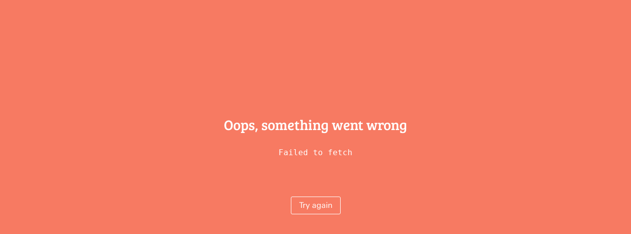

--- FILE ---
content_type: text/html; charset=utf-8
request_url: https://journa.com/hugo-keuzenkamp?modal=login
body_size: 22102
content:
<!doctype html>
<html lang="nl"><head><meta data-react-helmet="true" charset="utf-8"/><meta data-react-helmet="true" http-equiv="X-UA-Compatible" content="IE=edge,chrome=1"/><meta data-react-helmet="true" name="viewport" content="width=device-width,initial-scale=1"/><meta data-react-helmet="true" name="apple-mobile-web-app-capable" content="yes"/><meta data-react-helmet="true" name="apple-mobile-web-app-title" content="Journa"/><meta data-react-helmet="true" name="apple-mobile-web-app-status-bar-style" content="black"/><meta data-react-helmet="true" name="theme-color" content="#f77a62"/><meta data-react-helmet="true" name="application-name" content="Journa"/><meta data-react-helmet="true" name="msapplication-tooltip" content="Journa"/><meta data-react-helmet="true" name="msapplication-navbutton-color" content="#f77a62"/><meta data-react-helmet="true" name="msapplication-config" content="/browserconfig.xml"/><meta data-react-helmet="true" name="twitter:card" content="summary"/><meta data-react-helmet="true" name="twitter:site" content="@iamjourna"/><meta data-react-helmet="true" property="og:type" content="website"/><meta data-react-helmet="true" property="og:url" content="https://journa.com/hugo-keuzenkamp"/><meta data-react-helmet="true" property="og:description" content="Published in Medisch Contact and Trouw"/><meta data-react-helmet="true" property="og:title" content="Hugo Keuzenkamp"/><meta data-react-helmet="true" property="og:image" content="https://journa.com/static/b0a9fe4319ad3db915675c96e542e727.png"/><link data-react-helmet="true" rel="shortcut icon" href="https://journa.com/static/c29091b51784fd7c4a1fed2ab227673c.ico"/><link data-react-helmet="true" rel="apple-touch-icon-precomposed" href="https://journa.com/static/b0a9fe4319ad3db915675c96e542e727.png"/><link data-react-helmet="true" rel="mask-icon" href="https://journa.com/static/82917d19ce6b4ea2f0a905d3a5410656.svg" color="#007bb9"/><link data-react-helmet="true" rel="manifest" href="/manifest.json"/><title data-react-helmet="true">Articles written by Hugo Keuzenkamp · Journa</title><script data-react-helmet="true">if (navigator.userAgent.match("Trident")) {
  alert("Wij zien dat je een oudere browser gebruikt :(\n\nOm snel te kunnen ontwikkelen bouwen we Journa voor moderne browsers.\n\nSchakel over op Google Chrome, Safari, Firefox of Microsoft Edge voor een optimale gebruikservaring.");
}</script><link rel="stylesheet" href="https://journa.com/static/all.css"/></head><body><div id="_2wTR7iW1AQdM9isObl2c8W"><div data-reactroot="" data-reactid="1" data-react-checksum="2072772523"><!-- react-empty: 2 --><div data-reactid="3"><div id="overlay" class="l0h1DkZVnTnTYGq-Ahoi6" data-reactid="4"><!-- react-empty: 5 --><div class="O8bjGGINErn8zqYPV01Qn _3tdFpDVnrwdicSN3wVU8HI" data-reactid="6"><div class="MQM64kDkTMiQNBWN978Bx _2F1khogeitW8UkfPf1nNs" data-reactid="7"><button class="_3WzyEMPTdZKIrt6jxTpZ14 Yq3CFTbkC-PdIQ9GNZAwj _3_n0lzdgbN0rbvrtSYPEd0" type="button" data-reactid="8">✕</button></div><div class="_51E8RO7ymJsDTv5tG8hu0" data-reactid="9"><div class="a8yqvBfQFW5TMLBMLdQGS" data-reactid="10"><div class="TAqCc6XjYslLj9Vbi87RQ" data-reactid="11"><div data-reactid="12"><h4 data-reactid="13">Follow your first journalist</h4><h2 data-reactid="14"><!-- react-text: 15 -->Create a free <!-- /react-text --><span style="white-space:nowrap;" data-reactid="16">Journa account</span><!-- react-text: 17 --><!-- /react-text --></h2><p data-reactid="18"><!-- react-text: 19 -->Search and follow <!-- /react-text --><span data-reactid="20">52.983</span><!-- react-text: 21 --> automatically recognized authors and receive the latest news of the journalists you follow in a convenient newsfeed and in your inbox. <!-- /react-text --><a href="/create-account" data-reactid="22">Want to know more?</a></p><span class="_3WzyEMPTdZKIrt6jxTpZ14 _2BUMAuZzTTu_Oqxgh7_tOp" data-reactid="23">Sign up with LinkedIn</span><div class="_2vCacfr6FzpyUfgVSVc23K" data-reactid="24"><!-- react-text: 25 -->Already have an account?<!-- /react-text --><!-- react-text: 26 --> <!-- /react-text --><span style="white-space:nowrap;" data-reactid="27"><span class="_1heoH35izzDjjcFQhPKurS" data-reactid="28">Log in with Linkedin</span></span></div><div class="_2u-HNpCqT_j9lSuSrAYm5x" data-reactid="29"><!-- react-text: 30 -->Are you a journalist?<!-- /react-text --><!-- react-text: 31 --> <!-- /react-text --><span style="white-space:nowrap;" data-reactid="32"><a href="/create-profile" data-reactid="33">Create a profile</a></span></div></div><div class="_1sP76OrCiwweWczxDfZx9b" data-reactid="34"><!-- react-text: 35 -->By signing up you agree to the <!-- /react-text --><a href="/terms-of-use" data-reactid="36">terms and conditions</a><!-- react-text: 37 --> and the <!-- /react-text --><a href="/privacy" data-reactid="38">privacy policy</a><!-- react-text: 39 -->.<!-- /react-text --></div></div><div class="_1-VE9SZ97ahlFcIAYv9evl" data-reactid="40"></div></div></div></div></div><div class="PLF7K51UOztWmYD0EpSQC" data-reactid="41"><nav class="oHvrlZfbL8U1IPobg8IL7" data-reactid="42"><div class="_3PfOosZU8pU_fQnaRWr0q9" data-reactid="43"><a class="_2_05vtSq78hzDDOId_O0gr" href="/" data-reactid="44"><svg class="_1x-fEK3g_O8immey8qpLZ3" id="logo" data-name="logo" xmlns="http://www.w3.org/2000/svg" viewBox="0 0 3200 600" data-reactid="45"><rect class="cls-1" fill="#007bb9" width="400" height="200" data-reactid="46"></rect><rect class="cls-2" fill="#f98d75" x="300" y="300" width="400" height="200" transform="translate(100 900) rotate(-90)" data-reactid="47"></rect><rect class="cls-3" fill="#063d47" x="400" width="200" height="200" data-reactid="48"></rect><rect class="cls-2" fill="#f98d75" x="200" y="400" width="200" height="200" transform="translate(600 1000) rotate(180)" data-reactid="49"></rect><rect class="cls-1" fill="#007bb9" y="200" width="200" height="200" transform="translate(400 200) rotate(90)" data-reactid="50"></rect><rect class="cls-3" fill="#063d47" y="400" width="200" height="200" transform="translate(200 1000) rotate(180)" data-reactid="51"></rect><rect class="cls-4" fill="#fff" x="200" y="200" width="200" height="200" data-reactid="52"></rect><polygon class="cls-4" fill="#fff" points="400 400 300 400 300 490 400 400" data-reactid="53"></polygon><rect class="cls-1" fill="#007bb9" width="420" height="420" data-reactid="54"></rect><rect class="cls-5" fill="#f77a62" x="180" y="180" width="420" height="420" transform="translate(0 780) rotate(-90)" data-reactid="55"></rect><rect class="cls-6" fill="#045" x="420" width="180" height="180" data-reactid="56"></rect><rect class="cls-6" fill="#045" y="420" width="180" height="180" transform="translate(180 1020) rotate(180)" data-reactid="57"></rect><rect class="cls-4" fill="#fff" x="180" y="180" width="240" height="240" data-reactid="58"></rect><polygon class="cls-4" fill="#fff" points="420 420 300 310 300 528 420 420" data-reactid="59"></polygon><path class="cls-4" fill="#fff" d="M300,420H420a0,0,0,0,1,0,0v0A120,120,0,0,1,300,540h0a0,0,0,0,1,0,0V420A0,0,0,0,1,300,420Z" data-reactid="60"></path><path class="cls-6 text" fill="#045" d="M1116,62.12V376q0,84.35-50.06,127.54t-120,43.21q-100.8,0-165.95-81.61l66.52-73.37q39.76,53.49,89.15,53.49,31.53,0,52.12-18.17T1008.35,374V62.09Z" data-reactid="61"></path><path class="cls-6 text" fill="#045" d="M1594.64,356.3q0,80.23-55.54,135.08t-139.55,54.86q-84,0-139.55-54.86T1204.46,356.3q0-80.23,55.54-135.43t139.55-55.2q84,0,139.55,55.2T1594.64,356.3Zm-286.64,0q0,45.26,25.72,73.71t65.83,28.46q40.11,0,65.83-28.46t25.71-73.71q0-45.26-25.71-74.06t-65.83-28.8q-40.11,0-65.83,28.8T1308,356.3Z" data-reactid="62"></path><path class="cls-6 text" fill="#045" d="M1908.7,370.7V171.84h103.54V540.76H1908.7V492.07q-38.42,54.18-99.09,54.17t-101.83-38.06q-41.14-38.06-41.14-112.81V171.84h103.54V372.75q0,85,62.4,85,30.86,0,53.49-22.28T1908.7,370.7Z" data-reactid="63"></path><path class="cls-6 text" fill="#045" d="M2303.68,262.35q-45.95,0-68.57,32.57T2212.48,381V540.76H2109.62V171.84h102.86v48.69q19.87-22.63,49.71-38.4t60.69-16.46l.68,96.69Z" data-reactid="64"></path><path class="cls-6 text" fill="#045" d="M2494.31,335V540.76H2391.45V171.84h102.86V213q46.62-47.31,104.91-47.32t97.72,41.14q39.42,41.15,39.43,109.72V540.76H2633.51V332.3q0-85-62.4-85-30.86,0-53.83,22.29T2494.31,335Z" data-reactid="65"></path><path class="cls-6 text" fill="#045" d="M2863.91,493.44q-52.82-52.8-52.8-138.86t54.17-137.49q54.16-51.43,125.49-51.43,55.54,0,96.69,37V171.84H3191V540.76H3087.46V510.59q-43.89,35.66-100.12,35.66Q2916.71,546.25,2863.91,493.44ZM2914.66,357q0,45.26,26.74,73.72t62.4,28.46q35.64,0,60.34-28.46t24.68-73.37q0-44.9-24.68-75.09t-61-30.17q-36.35,0-62.4,29.83T2914.66,357Z" data-reactid="66"></path></svg></a><button class="_3WzyEMPTdZKIrt6jxTpZ14 _2OWRjzLqduKjKxmSTCchC3" type="button" data-reactid="67"><svg xmlns="http://www.w3.org/2000/svg" data-reactid="68"><path d="M0 0h24v24H0z" fill="none" data-reactid="69"></path><path d="M3 18h18v-2H3v2zm0-5h18v-2H3v2zm0-7v2h18V6H3z" data-reactid="70"></path></svg></button><div class="_2IPx-jjc8jqYueVrN9fRLB" data-reactid="71"><ul data-reactid="72"><li data-reactid="73"><a href="/for-journalists" data-reactid="74">I am a journalist</a></li><li data-reactid="75"><a href="/search" data-reactid="76">Search</a></li><li data-reactid="77"><a href="/about-us" data-reactid="78">About us</a></li><ul data-reactid="79"><li data-reactid="80"><span class="_1MsTDnsOuWi9jzhDeEALDx" data-reactid="81">Login</span></li><li class="_1qef9tPowLvO6g7FBeat1a" data-reactid="82"><a class="_3WzyEMPTdZKIrt6jxTpZ14 _1Izez4iMIZb32fQOzsmpjr" href="/hugo-keuzenkamp?modal=login" data-reactid="83">Create account</a></li></ul><li class="_3A5RZaJIm2bXKEGSqoJX9Q" data-reactid="84"><div class="_3eA9WQ5FIGdjFcmWCZr9c1" data-reactid="85"><span class="_1-Qs-HDkrodhmQwAzI3Wr9" data-reactid="86"><img class="_1DcGg8Mqn1A-huz2i8Q3nu" src="https://journa.com/static/7c80260f1c154a7cf9811d45af70cbf4.svg" alt="flag of English" data-reactid="87"/><!-- react-text: 88 -->English<!-- /react-text --></span><div class="_1AWVCItiD4twz8gu_H1VUv" data-reactid="89"><ul class="_2ifkGQnXpOgkc7Vo8JMqHz" data-reactid="90"><li class="_2rmjH6LQp8LGUhZFPKRTII" data-reactid="91"><span class="bAHxqqTkHMv0E_OUIEYCE _1-Qs-HDkrodhmQwAzI3Wr9" data-reactid="92"><img class="_1DcGg8Mqn1A-huz2i8Q3nu" src="https://journa.com/static/f4b7c46f7b5e9c86f4bbecc883ec1fea.svg" alt="flag of Nederlands" data-reactid="93"/><!-- react-text: 94 -->Nederlands<!-- /react-text --></span></li><li class="_2rmjH6LQp8LGUhZFPKRTII" data-reactid="95"><span class="bAHxqqTkHMv0E_OUIEYCE _1-Qs-HDkrodhmQwAzI3Wr9" data-reactid="96"><img class="_1DcGg8Mqn1A-huz2i8Q3nu" src="https://journa.com/static/d44d18b86560738095c334b0bf61f70d.svg" alt="flag of Dansk" data-reactid="97"/><!-- react-text: 98 -->Dansk<!-- /react-text --></span></li></ul></div></div></li></ul></div></div></nav><main class="_2OcwmVJWbAvKbFxqmCDKOq" data-reactid="99"><div data-reactid="100"><div class="_3dKoArLKGTrtne8nh9RgmJ" data-reactid="101"><!-- react-empty: 102 --><!-- react-empty: 103 --><div data-reactid="104"><div class="_1mFI1ltacVUHterKT_Gt3X _3zaFi7I2Vzh81uQ0E5ZqnR" data-reactid="105"><button class="_3WzyEMPTdZKIrt6jxTpZ14 lPZSx2gHfpnnR1T6YyDs5" type="button" data-reactid="106">✕</button><div class="_3aYffQWUKQdZStVNf4nomI" data-reactid="107"><!-- react-text: 108 -->This is an overview of links to articles where we recognized Hugo Keuzenkamp as the author. Are you Hugo Keuzenkamp? You can choose what&#x27;s displayed here<!-- /react-text --><!-- react-text: 109 -->.<!-- /react-text --><!-- react-text: 110 --> <!-- /react-text --><!-- react-text: 111 -->Click “Hey, that&#x27;s me!” and turn this page into your personal portfolio page.<!-- /react-text --><!-- react-text: 112 --> <!-- /react-text --><a class="_3WzyEMPTdZKIrt6jxTpZ14 _3tuMQ-2jnF0Y2twYKQ4W0k" href="/for-journalists" data-reactid="113"><span style="white-space:nowrap;" data-reactid="114">Want to know more?</span></a></div></div></div><div class="_238akokyl3mnT_ksPfEeaX" data-reactid="115"><h4 data-reactid="116">Articles found online</h4><h2 data-reactid="117">Written by Hugo Keuzenkamp</h2><div data-reactid="118"><div class="_2HwVeors0JVpXndauJ5FxR" data-reactid="119"><a class="_3WzyEMPTdZKIrt6jxTpZ14 _2ikYd3Q6B7ds1GAtocXTv0" href="/hugo-keuzenkamp?follow=hugo-keuzenkamp&amp;modal=login" data-reactid="120"><span data-reactid="121"><span class="_3CdEGxIMqA7vo6M0Xnsnj0" data-reactid="122">Follow this author</span><span class="OKSZ6QvGzL9VUxNyyJTUq" data-reactid="123">Follow this author</span></span></a><a class="_3WzyEMPTdZKIrt6jxTpZ14 _2kEqwesxrGmjvMnOdITPGQ" href="/create-profile" data-reactid="124">Hey, that&#x27;s me!</a><!-- react-empty: 125 --><button class="_3WzyEMPTdZKIrt6jxTpZ14 _2BA8zTiLnQJZBEkYbEAO3G" type="button" data-reactid="126">Is something wrong here?</button></div></div></div><div data-reactid="127"><div class="TfZpMGHBhS2IoPQkjUfQ" data-reactid="128"><div class="_3SA5yRchcTEvo9mEZWakPQ" data-reactid="129"><div class="I80KkVZPsz4IYu25f2Srm" data-reactid="130"><div class="_3jPy8nqecxknCnCRAnOeof" data-reactid="131"></div><div class="_3EfDDiLDc5Y48BT3ydbYyd" data-reactid="132"><div class="rHkQEtQUVGBudvHApBG0Y" data-reactid="133"><h4 data-reactid="134">2022</h4></div><div class="k3BN8bC4ckNccKwBpZFDV" title="January 2022: no articles" data-reactid="135"><div class="_2NbeHAvTphg_SFg0UQ6L5x" style="height:0%;" data-reactid="136"><div class="_1ZYE1feJ_49Dmd74Vhc0jp" style="height:NaN%;" data-reactid="137"></div></div></div><div class="k3BN8bC4ckNccKwBpZFDV" title="February 2022: no articles" data-reactid="138"><div class="_2NbeHAvTphg_SFg0UQ6L5x" style="height:0%;" data-reactid="139"><div class="_1ZYE1feJ_49Dmd74Vhc0jp" style="height:NaN%;" data-reactid="140"></div></div></div><div class="k3BN8bC4ckNccKwBpZFDV" title="March 2022: no articles" data-reactid="141"><div class="_2NbeHAvTphg_SFg0UQ6L5x" style="height:0%;" data-reactid="142"><div class="_1ZYE1feJ_49Dmd74Vhc0jp" style="height:NaN%;" data-reactid="143"></div></div></div><div class="k3BN8bC4ckNccKwBpZFDV" title="April 2022: no articles" data-reactid="144"><div class="_2NbeHAvTphg_SFg0UQ6L5x" style="height:0%;" data-reactid="145"><div class="_1ZYE1feJ_49Dmd74Vhc0jp" style="height:NaN%;" data-reactid="146"></div></div></div><div class="k3BN8bC4ckNccKwBpZFDV" title="May 2022: no articles" data-reactid="147"><div class="_2NbeHAvTphg_SFg0UQ6L5x" style="height:0%;" data-reactid="148"><div class="_1ZYE1feJ_49Dmd74Vhc0jp" style="height:NaN%;" data-reactid="149"></div></div></div><div class="k3BN8bC4ckNccKwBpZFDV" title="June 2022: no articles" data-reactid="150"><div class="_2NbeHAvTphg_SFg0UQ6L5x" style="height:0%;" data-reactid="151"><div class="_1ZYE1feJ_49Dmd74Vhc0jp" style="height:NaN%;" data-reactid="152"></div></div></div><div class="k3BN8bC4ckNccKwBpZFDV" title="July 2022: no articles" data-reactid="153"><div class="_2NbeHAvTphg_SFg0UQ6L5x" style="height:0%;" data-reactid="154"><div class="_1ZYE1feJ_49Dmd74Vhc0jp" style="height:NaN%;" data-reactid="155"></div></div></div><div class="k3BN8bC4ckNccKwBpZFDV" title="August 2022: no articles" data-reactid="156"><div class="_2NbeHAvTphg_SFg0UQ6L5x" style="height:0%;" data-reactid="157"><div class="_1ZYE1feJ_49Dmd74Vhc0jp" style="height:NaN%;" data-reactid="158"></div></div></div><div class="k3BN8bC4ckNccKwBpZFDV" title="September 2022: no articles" data-reactid="159"><div class="_2NbeHAvTphg_SFg0UQ6L5x" style="height:0%;" data-reactid="160"><div class="_1ZYE1feJ_49Dmd74Vhc0jp" style="height:NaN%;" data-reactid="161"></div></div></div><div class="k3BN8bC4ckNccKwBpZFDV" title="October 2022: no articles" data-reactid="162"><div class="_2NbeHAvTphg_SFg0UQ6L5x" style="height:0%;" data-reactid="163"><div class="_1ZYE1feJ_49Dmd74Vhc0jp" style="height:NaN%;" data-reactid="164"></div></div></div><div class="k3BN8bC4ckNccKwBpZFDV" title="November 2022: no articles" data-reactid="165"><div class="_2NbeHAvTphg_SFg0UQ6L5x" style="height:0%;" data-reactid="166"><div class="_1ZYE1feJ_49Dmd74Vhc0jp" style="height:NaN%;" data-reactid="167"></div></div></div><div class="k3BN8bC4ckNccKwBpZFDV" title="December 2022: no articles" data-reactid="168"><div class="_2NbeHAvTphg_SFg0UQ6L5x" style="height:0%;" data-reactid="169"><div class="_1ZYE1feJ_49Dmd74Vhc0jp" style="height:NaN%;" data-reactid="170"></div></div></div><div class="rHkQEtQUVGBudvHApBG0Y" data-reactid="171"><h4 data-reactid="172">2023</h4></div><div class="k3BN8bC4ckNccKwBpZFDV" title="January 2023: no articles" data-reactid="173"><div class="_2NbeHAvTphg_SFg0UQ6L5x" style="height:0%;" data-reactid="174"><div class="_1ZYE1feJ_49Dmd74Vhc0jp" style="height:NaN%;" data-reactid="175"></div></div></div><div class="k3BN8bC4ckNccKwBpZFDV" title="February 2023: no articles" data-reactid="176"><div class="_2NbeHAvTphg_SFg0UQ6L5x" style="height:0%;" data-reactid="177"><div class="_1ZYE1feJ_49Dmd74Vhc0jp" style="height:NaN%;" data-reactid="178"></div></div></div><div class="k3BN8bC4ckNccKwBpZFDV" title="March 2023: no articles" data-reactid="179"><div class="_2NbeHAvTphg_SFg0UQ6L5x" style="height:0%;" data-reactid="180"><div class="_1ZYE1feJ_49Dmd74Vhc0jp" style="height:NaN%;" data-reactid="181"></div></div></div><div class="k3BN8bC4ckNccKwBpZFDV" title="April 2023: no articles" data-reactid="182"><div class="_2NbeHAvTphg_SFg0UQ6L5x" style="height:0%;" data-reactid="183"><div class="_1ZYE1feJ_49Dmd74Vhc0jp" style="height:NaN%;" data-reactid="184"></div></div></div><div class="k3BN8bC4ckNccKwBpZFDV" title="May 2023: no articles" data-reactid="185"><div class="_2NbeHAvTphg_SFg0UQ6L5x" style="height:0%;" data-reactid="186"><div class="_1ZYE1feJ_49Dmd74Vhc0jp" style="height:NaN%;" data-reactid="187"></div></div></div><div class="k3BN8bC4ckNccKwBpZFDV" title="June 2023: no articles" data-reactid="188"><div class="_2NbeHAvTphg_SFg0UQ6L5x" style="height:0%;" data-reactid="189"><div class="_1ZYE1feJ_49Dmd74Vhc0jp" style="height:NaN%;" data-reactid="190"></div></div></div><div class="k3BN8bC4ckNccKwBpZFDV" title="July 2023: no articles" data-reactid="191"><div class="_2NbeHAvTphg_SFg0UQ6L5x" style="height:0%;" data-reactid="192"><div class="_1ZYE1feJ_49Dmd74Vhc0jp" style="height:NaN%;" data-reactid="193"></div></div></div><div class="k3BN8bC4ckNccKwBpZFDV" title="August 2023: no articles" data-reactid="194"><div class="_2NbeHAvTphg_SFg0UQ6L5x" style="height:0%;" data-reactid="195"><div class="_1ZYE1feJ_49Dmd74Vhc0jp" style="height:NaN%;" data-reactid="196"></div></div></div><div class="k3BN8bC4ckNccKwBpZFDV" title="September 2023: no articles" data-reactid="197"><div class="_2NbeHAvTphg_SFg0UQ6L5x" style="height:0%;" data-reactid="198"><div class="_1ZYE1feJ_49Dmd74Vhc0jp" style="height:NaN%;" data-reactid="199"></div></div></div><div class="k3BN8bC4ckNccKwBpZFDV" title="October 2023: no articles" data-reactid="200"><div class="_2NbeHAvTphg_SFg0UQ6L5x" style="height:0%;" data-reactid="201"><div class="_1ZYE1feJ_49Dmd74Vhc0jp" style="height:NaN%;" data-reactid="202"></div></div></div><div class="k3BN8bC4ckNccKwBpZFDV" title="November 2023: no articles" data-reactid="203"><div class="_2NbeHAvTphg_SFg0UQ6L5x" style="height:0%;" data-reactid="204"><div class="_1ZYE1feJ_49Dmd74Vhc0jp" style="height:NaN%;" data-reactid="205"></div></div></div><div class="k3BN8bC4ckNccKwBpZFDV" title="December 2023: no articles" data-reactid="206"><div class="_2NbeHAvTphg_SFg0UQ6L5x" style="height:0%;" data-reactid="207"><div class="_1ZYE1feJ_49Dmd74Vhc0jp" style="height:NaN%;" data-reactid="208"></div></div></div><div class="rHkQEtQUVGBudvHApBG0Y" data-reactid="209"><h4 data-reactid="210">2024</h4></div><div class="k3BN8bC4ckNccKwBpZFDV" title="January 2024: no articles" data-reactid="211"><div class="_2NbeHAvTphg_SFg0UQ6L5x" style="height:0%;" data-reactid="212"><div class="_1ZYE1feJ_49Dmd74Vhc0jp" style="height:NaN%;" data-reactid="213"></div></div></div><div class="k3BN8bC4ckNccKwBpZFDV" title="February 2024: no articles" data-reactid="214"><div class="_2NbeHAvTphg_SFg0UQ6L5x" style="height:0%;" data-reactid="215"><div class="_1ZYE1feJ_49Dmd74Vhc0jp" style="height:NaN%;" data-reactid="216"></div></div></div><div class="k3BN8bC4ckNccKwBpZFDV" title="March 2024: no articles" data-reactid="217"><div class="_2NbeHAvTphg_SFg0UQ6L5x" style="height:0%;" data-reactid="218"><div class="_1ZYE1feJ_49Dmd74Vhc0jp" style="height:NaN%;" data-reactid="219"></div></div></div><div class="k3BN8bC4ckNccKwBpZFDV" title="April 2024: no articles" data-reactid="220"><div class="_2NbeHAvTphg_SFg0UQ6L5x" style="height:0%;" data-reactid="221"><div class="_1ZYE1feJ_49Dmd74Vhc0jp" style="height:NaN%;" data-reactid="222"></div></div></div><div class="k3BN8bC4ckNccKwBpZFDV" title="May 2024: no articles" data-reactid="223"><div class="_2NbeHAvTphg_SFg0UQ6L5x" style="height:0%;" data-reactid="224"><div class="_1ZYE1feJ_49Dmd74Vhc0jp" style="height:NaN%;" data-reactid="225"></div></div></div><div class="k3BN8bC4ckNccKwBpZFDV" title="June 2024: no articles" data-reactid="226"><div class="_2NbeHAvTphg_SFg0UQ6L5x" style="height:0%;" data-reactid="227"><div class="_1ZYE1feJ_49Dmd74Vhc0jp" style="height:NaN%;" data-reactid="228"></div></div></div><div class="k3BN8bC4ckNccKwBpZFDV" title="July 2024: no articles" data-reactid="229"><div class="_2NbeHAvTphg_SFg0UQ6L5x" style="height:0%;" data-reactid="230"><div class="_1ZYE1feJ_49Dmd74Vhc0jp" style="height:NaN%;" data-reactid="231"></div></div></div><div class="k3BN8bC4ckNccKwBpZFDV" title="August 2024: no articles" data-reactid="232"><div class="_2NbeHAvTphg_SFg0UQ6L5x" style="height:0%;" data-reactid="233"><div class="_1ZYE1feJ_49Dmd74Vhc0jp" style="height:NaN%;" data-reactid="234"></div></div></div><div class="k3BN8bC4ckNccKwBpZFDV" title="September 2024: no articles" data-reactid="235"><div class="_2NbeHAvTphg_SFg0UQ6L5x" style="height:0%;" data-reactid="236"><div class="_1ZYE1feJ_49Dmd74Vhc0jp" style="height:NaN%;" data-reactid="237"></div></div></div><div class="k3BN8bC4ckNccKwBpZFDV" title="October 2024: no articles" data-reactid="238"><div class="_2NbeHAvTphg_SFg0UQ6L5x" style="height:0%;" data-reactid="239"><div class="_1ZYE1feJ_49Dmd74Vhc0jp" style="height:NaN%;" data-reactid="240"></div></div></div><div class="k3BN8bC4ckNccKwBpZFDV" title="November 2024: no articles" data-reactid="241"><div class="_2NbeHAvTphg_SFg0UQ6L5x" style="height:0%;" data-reactid="242"><div class="_1ZYE1feJ_49Dmd74Vhc0jp" style="height:NaN%;" data-reactid="243"></div></div></div><div class="k3BN8bC4ckNccKwBpZFDV" title="December 2024: no articles" data-reactid="244"><div class="_2NbeHAvTphg_SFg0UQ6L5x" style="height:0%;" data-reactid="245"><div class="_1ZYE1feJ_49Dmd74Vhc0jp" style="height:NaN%;" data-reactid="246"></div></div></div><div class="rHkQEtQUVGBudvHApBG0Y" data-reactid="247"><h4 data-reactid="248">2025</h4></div><div class="k3BN8bC4ckNccKwBpZFDV" title="January 2025: no articles" data-reactid="249"><div class="_2NbeHAvTphg_SFg0UQ6L5x" style="height:0%;" data-reactid="250"><div class="_1ZYE1feJ_49Dmd74Vhc0jp" style="height:NaN%;" data-reactid="251"></div></div></div><div class="k3BN8bC4ckNccKwBpZFDV" title="February 2025: no articles" data-reactid="252"><div class="_2NbeHAvTphg_SFg0UQ6L5x" style="height:0%;" data-reactid="253"><div class="_1ZYE1feJ_49Dmd74Vhc0jp" style="height:NaN%;" data-reactid="254"></div></div></div><div class="k3BN8bC4ckNccKwBpZFDV" title="March 2025: no articles" data-reactid="255"><div class="_2NbeHAvTphg_SFg0UQ6L5x" style="height:0%;" data-reactid="256"><div class="_1ZYE1feJ_49Dmd74Vhc0jp" style="height:NaN%;" data-reactid="257"></div></div></div><div class="k3BN8bC4ckNccKwBpZFDV" title="April 2025: no articles" data-reactid="258"><div class="_2NbeHAvTphg_SFg0UQ6L5x" style="height:0%;" data-reactid="259"><div class="_1ZYE1feJ_49Dmd74Vhc0jp" style="height:NaN%;" data-reactid="260"></div></div></div><div class="k3BN8bC4ckNccKwBpZFDV" title="May 2025: no articles" data-reactid="261"><div class="_2NbeHAvTphg_SFg0UQ6L5x" style="height:0%;" data-reactid="262"><div class="_1ZYE1feJ_49Dmd74Vhc0jp" style="height:NaN%;" data-reactid="263"></div></div></div><div class="k3BN8bC4ckNccKwBpZFDV" title="June 2025: no articles" data-reactid="264"><div class="_2NbeHAvTphg_SFg0UQ6L5x" style="height:0%;" data-reactid="265"><div class="_1ZYE1feJ_49Dmd74Vhc0jp" style="height:NaN%;" data-reactid="266"></div></div></div><div class="k3BN8bC4ckNccKwBpZFDV" title="July 2025: no articles" data-reactid="267"><div class="_2NbeHAvTphg_SFg0UQ6L5x" style="height:0%;" data-reactid="268"><div class="_1ZYE1feJ_49Dmd74Vhc0jp" style="height:NaN%;" data-reactid="269"></div></div></div><div class="k3BN8bC4ckNccKwBpZFDV" title="August 2025: no articles" data-reactid="270"><div class="_2NbeHAvTphg_SFg0UQ6L5x" style="height:0%;" data-reactid="271"><div class="_1ZYE1feJ_49Dmd74Vhc0jp" style="height:NaN%;" data-reactid="272"></div></div></div><div class="k3BN8bC4ckNccKwBpZFDV" title="September 2025: no articles" data-reactid="273"><div class="_2NbeHAvTphg_SFg0UQ6L5x" style="height:0%;" data-reactid="274"><div class="_1ZYE1feJ_49Dmd74Vhc0jp" style="height:NaN%;" data-reactid="275"></div></div></div><div class="k3BN8bC4ckNccKwBpZFDV" title="October 2025: no articles" data-reactid="276"><div class="_2NbeHAvTphg_SFg0UQ6L5x" style="height:0%;" data-reactid="277"><div class="_1ZYE1feJ_49Dmd74Vhc0jp" style="height:NaN%;" data-reactid="278"></div></div></div><div class="k3BN8bC4ckNccKwBpZFDV" title="November 2025: no articles" data-reactid="279"><div class="_2NbeHAvTphg_SFg0UQ6L5x" style="height:0%;" data-reactid="280"><div class="_1ZYE1feJ_49Dmd74Vhc0jp" style="height:NaN%;" data-reactid="281"></div></div></div><div class="k3BN8bC4ckNccKwBpZFDV" title="December 2025: no articles" data-reactid="282"><div class="_2NbeHAvTphg_SFg0UQ6L5x" style="height:0%;" data-reactid="283"><div class="_1ZYE1feJ_49Dmd74Vhc0jp" style="height:NaN%;" data-reactid="284"></div></div></div></div></div></div></div><div class="_3e85LuqYM5pwW5xFzbmkvU" data-reactid="285"><h4 data-reactid="286">13 articles</h4><ul class="_3X95ffQZW_Mg3Sa1BvYqca" data-reactid="287"><li data-reactid="288"></li><li data-reactid="289"><div class="_3V02tC4ebdz1e14mH2-w5A _1bCOcRQNwQgfi-v0ai4nB7" data-reactid="290"><div data-reactid="291"><div class="_1o7Ek3UCVyJwlwtvn1q3KQ _2R1mIWWj6OCWe2ITorSydu" data-article-id="9ivDil8q8q2_1SgrXd2g98b97bYN1ikCm4xdrh0wNdg" data-reactid="292"><div class="_187KaOf6vsRRmpsZQJuDu4 bjq-1i0qwJ4OL1yKowp9P" data-reactid="293"><div class="_2D_QNPy7GqepL-toGcl2Q7" data-reactid="294"><a class="_5dl8looNq8oC6A3LH_NmG" href="/bart-berden" data-reactid="295">Bart Berden</a><!-- react-text: 296 -->, <!-- /react-text --><a class="_5dl8looNq8oC6A3LH_NmG" href="/hugo-keuzenkamp" data-reactid="297">Hugo Keuzenkamp</a><!-- react-text: 298 --> for <!-- /react-text --><span class="_4ApzaW3IVhVIJPobudKCD" data-reactid="299">Trouw</span></div><span class="_2xPOhoN1VTfHG07Cu-zZCt" style="white-space:nowrap;" data-reactid="300">Nov 21 ’19</span></div><div class="_1WLfc_mA0yZdiQu7UAFlnb" data-reactid="301"><h3 data-reactid="302"><a class="_1vSWTDnIeILKVsyrkmnYcL" href="/article/9ivDil8q8q2_1SgrXd2g98b97bYN1ikCm4xdrh0wNdg" data-reactid="303"><span data-reactid="304">De zorgkosten gaan alleen omlaag als de patiënt thuis aan de slag kan</span></a></h3><!-- react-empty: 305 --></div></div><div class="_20IQHXtrElQF5LkPfLQKm8" data-reactid="306"><p class="_2TCNfcRJrJQuV7j0ylQ_GW" data-reactid="307">We found this article at:</p><div class="_1N_-FTBUYNUARaKAA1uoVs" data-reactid="308"><img src="https://journa.com/static/e6c64372ae675ebe9c3bc5dab399e42b.png" data-reactid="309"/><a class="_3dXJxV287vd-STJ13F3dKy" target="_blank" rel="noopener" href="https://www.trouw.nl/opinie/de-zorgkosten-gaan-alleen-omlaag-als-de-patient-thuis-aan-de-slag-kan~ba63cf67/" data-reactid="310">www.trouw.nl/opinie/de-zorgkosten-gaan-alleen-omlaag-als-de-patient-thuis-aan-de-slag-kan~ba63cf67/</a></div></div></div></div></li><li data-reactid="311"><div class="_3V02tC4ebdz1e14mH2-w5A _24Wi3IX03M3IJ8Xa5eU9dU" data-reactid="312"><div data-reactid="313"><div class="_1o7Ek3UCVyJwlwtvn1q3KQ _2R1mIWWj6OCWe2ITorSydu" data-article-id="FOEiNi4LZ9l324AipR7gkr54WhQ5Vhni7Hefl3guXBs" data-reactid="314"><div class="_187KaOf6vsRRmpsZQJuDu4 bjq-1i0qwJ4OL1yKowp9P" data-reactid="315"><div class="_2D_QNPy7GqepL-toGcl2Q7" data-reactid="316"><a class="_5dl8looNq8oC6A3LH_NmG" href="/hugo-keuzenkamp" data-reactid="317">Hugo Keuzenkamp</a><!-- react-text: 318 --> for <!-- /react-text --><span class="_4ApzaW3IVhVIJPobudKCD" data-reactid="319">Medisch Contact</span></div><span class="_2xPOhoN1VTfHG07Cu-zZCt" style="white-space:nowrap;" data-reactid="320">Aug 14 ’19</span></div><div class="_1WLfc_mA0yZdiQu7UAFlnb" data-reactid="321"><h3 data-reactid="322"><a class="_1vSWTDnIeILKVsyrkmnYcL" href="/article/FOEiNi4LZ9l324AipR7gkr54WhQ5Vhni7Hefl3guXBs" data-reactid="323"><span data-reactid="324">De laatste — De bestuurder</span></a></h3><!-- react-empty: 325 --></div></div><div class="_20IQHXtrElQF5LkPfLQKm8" data-reactid="326"><p class="_2TCNfcRJrJQuV7j0ylQ_GW" data-reactid="327">We found this article at:</p><div class="_1N_-FTBUYNUARaKAA1uoVs" data-reactid="328"><img src="https://journa.com/static/e6c64372ae675ebe9c3bc5dab399e42b.png" data-reactid="329"/><a class="_3dXJxV287vd-STJ13F3dKy" target="_blank" rel="noopener" href="https://www.medischcontact.nl/opinie/blogs-columns/column/de-laatste-1.htm" data-reactid="330">www.medischcontact.nl/opinie/blogs-columns/column/de-laatste-1.htm</a></div></div></div></div></li><li data-reactid="331"><div class="ET_yiKvcU8_oVqT5AiB1e" data-reactid="332"><div class="K_-KPJ73YsMGLIEAAuRkw" data-reactid="333">We were able to find 13 links to articles… Are you Hugo Keuzenkamp and do you want to show your work on an online portfolio website that we keep up-to-date for you?</div><div class="K_-KPJ73YsMGLIEAAuRkw" data-reactid="334"><a href="/create-profile" data-reactid="335">Claim</a><!-- react-text: 336 --> your profile for free or <!-- /react-text --><a href="/for-journalists" data-reactid="337">read more</a><!-- react-text: 338 --> about our free service.<!-- /react-text --></div></div></li></ul></div></div></div></div></main></div><div data-reactid="339"><script data-reactid="340">(function(){var w=window;var ic=w.Intercom;if(typeof ic==="function"){ic('reattach_activator');ic('update',intercomSettings);}else{var d=document;var i=function(){i.c(arguments)};i.q=[];i.c=function(args){i.q.push(args)};w.Intercom=i;function l(){var s=d.createElement('script');s.type='text/javascript';s.async=true;
s.src='https://widget.intercom.io/widget';
var x=d.getElementsByTagName('script')[0];x.parentNode.insertBefore(s,x);}if(w.attachEvent){w.attachEvent('onload',l);}else{w.addEventListener('load',l,false);}}})()</script><script data-reactid="341">(function(i,s,o,g,r,a,m){i['GoogleAnalyticsObject']=r;i[r]=i[r]||function(){(i[r].q=i[r].q||[]).push  (arguments)},i[r].l=1*new Date();a=s.createElement(o),m=s.getElementsByTagName(o)[0];a.async=1;a.src=g;m.parentNode.insertBefore(a,m)}) (window,document,'script','https://www.google-analytics.com/analytics.js','ga'); ga('create', 'UA-90852249-1', 'auto'); window.ga('set', 'page', window.location.pathname);window.ga('send', 'pageview');</script><script data-reactid="342">(function(w,d,s,l,i){w[l]=w[l]||[];w[l].push({'gtm.start':
    new Date().getTime(),event:'gtm.js'});var f=d.getElementsByTagName(s)[0],
    j=d.createElement(s),dl=l!='dataLayer'?'&l='+l:'';j.async=true;j.src=
    'https://www.googletagmanager.com/gtm.js?id='+i+dl;f.parentNode.insertBefore(j,f);
    })(window,document,'script','dataLayer','GTM-TLLMJSG');</script></div></div></div></div><script type="application/json" id="APP_STATE">{"error":false,"routing":{"locationBeforeTransitions":null},"aggregates":{"counts":{"data":null,"loading":false},"serials":{"data":[{"id":"com-0024watchworld","name":"0024Horloges","scraped":false,"country":"NL"},{"id":"nl-100pmagazine","name":"100\u0025NL\u0020Magazine","scraped":false,"country":"NL"},{"id":"nl-1900magazine","name":"1900\u0020Magazine","scraped":false,"country":"NL"},{"id":"nl-1limburg","name":"1Limburg","scraped":true,"country":"NL"},{"id":"nl-360magazine","name":"360\u0020Magazine","scraped":false,"country":"NL"},{"id":"nl-npo3fm","name":"3FM","scraped":false,"country":"NL"},{"id":"nl-vpro-3voor12","name":"3voor12","scraped":true,"country":"NL"},{"id":"be-7sur7","name":"7sur7","scraped":true,"country":"BE"},{"id":"nl-90minutesmagazine","name":"90\u0020Minutes","scraped":false,"country":"NL"},{"id":"nl-925","name":"925.nl","scraped":true,"country":"NL"},{"id":"nl-accountant","name":"Accountant.nl","scraped":true,"country":"NL"},{"id":"be-actiefwonen","name":"Actief\u0020wonen","scraped":true,"country":"BE"},{"id":"nl-ad","name":"AD","scraped":true,"country":"NL"},{"id":"nl-adformatie","name":"Adformatie","scraped":true,"country":"NL"},{"id":"dk-advokatwatch","name":"AdvokatWatch","scraped":true,"country":"DK"},{"id":"nl-agf","name":"AGF","scraped":true,"country":"NL"},{"id":"nl-agriholland","name":"AgriHolland","scraped":true,"country":"NL"},{"id":"dk-agriwatch","name":"AgriWatch","scraped":true,"country":"DK"},{"id":"com-ajaxshowtime","name":"Ajax\u0020Showtime","scraped":false,"country":"NL"},{"id":"nl-akkerwijzer","name":"Akkerwijzer","scraped":true,"country":"NL"},{"id":"dk-alt","name":"ALT","scraped":true,"country":"DK"},{"id":"be-alterechos","name":"Alter\u0020\u00c9chos","scraped":true,"country":"BE"},{"id":"nl-amt","name":"AMT","scraped":true,"country":"NL"},{"id":"nl-amweb","name":"AMweb","scraped":true,"country":"NL"},{"id":"other","name":"ander\u0020medium","scraped":false,"country":"NL"},{"id":"nl-androidplanet","name":"Android\u0020Planet","scraped":true,"country":"NL"},{"id":"be-apache","name":"apache","scraped":true,"country":"BE"},{"id":"nl-arboonline","name":"Arbo","scraped":true,"country":"NL"},{"id":"nl-architectenweb","name":"Architectenweb","scraped":true,"country":"NL"},{"id":"nl-at5","name":"AT5","scraped":true,"country":"NL"},{"id":"be-autogids","name":"Auto\u0020Gids","scraped":true,"country":"BE"},{"id":"be-autowereld","name":"Auto\u0020Wereld","scraped":true,"country":"BE"},{"id":"nl-automationnl","name":"AutomationNL","scraped":true,"country":"NL"},{"id":"nl-autovisie","name":"Autovisie","scraped":false,"country":"NL"},{"id":"nl-autoweek","name":"Autoweek","scraped":false,"country":"NL"},{"id":"nl-avrobode","name":"Avrobode","scraped":false,"country":"NL"},{"id":"nl-baaz","name":"Baaz","scraped":true,"country":"NL"},{"id":"be-badrepublic","name":"Bad\u0020Republic","scraped":true,"country":"BE"},{"id":"nl-bakkersinbedrijf","name":"Bakkers\u0020in\u0020bedrijf","scraped":true,"country":"NL"},{"id":"nl-bakkerswereld","name":"Bakkerswereld","scraped":true,"country":"NL"},{"id":"nl-barneveldsekrant","name":"Barneveldse\u0020Krant","scraped":false,"country":"NL"},{"id":"nl-beaumonde","name":"Beaumonde","scraped":false,"country":"NL"},{"id":"nl-beleggersbelangen","name":"Beleggers\u0020Belangen","scraped":false,"country":"NL"},{"id":"be-belgiancowboys","name":"Belgian\u0020Cowboys","scraped":true,"country":"BE"},{"id":"dk-berlingske","name":"Berlingske","scraped":true,"country":"DK"},{"id":"dk-bt","name":"Berlingske\u0020Tidende","scraped":true,"country":"DK"},{"id":"nl-betonenstaalbouw","name":"Beton\u0020\u0026\u0020Staalbouw","scraped":true,"country":"NL"},{"id":"nl-bgmagazine","name":"BG\u0020magazine","scraped":true,"country":"NL"},{"id":"com-bikeeu","name":"Bike\u0020Europe","scraped":true,"country":"NL"},{"id":"dk-bilmagasinet","name":"Bil\u0020Magasinet","scraped":true,"country":"DK"},{"id":"nl-binnenlandsbestuur","name":"Binnenlands\u0020Bestuur","scraped":true,"country":"NL"},{"id":"nl-biojournaal","name":"Biojournaal","scraped":true,"country":"NL"},{"id":"nl-biotechnologie","name":"Biotechnologie","scraped":true,"country":"NL"},{"id":"nl-bitsoffreedom","name":"Bits\u0020of\u0020Freedom","scraped":true,"country":"NL"},{"id":"nl-bpnieuws","name":"Bloemen-\u0020en\u0020plantennieuws","scraped":true,"country":"NL"},{"id":"be-bloovi","name":"Bloovi\u0020BE","scraped":true,"country":"BE"},{"id":"nl-bloovi","name":"Bloovi\u0020NL","scraped":true,"country":"NL"},{"id":"nl-bndestem","name":"BN\u0020DeStem","scraped":true,"country":"NL"},{"id":"nl-bnnvara","name":"BNNVARA","scraped":true,"country":"NL"},{"id":"nl-bnnvara-joop","name":"BNNVARA\u0020-\u0020Joop","scraped":true,"country":"NL"},{"id":"nl-bnnvara-kassa","name":"BNNVARA\u0020-\u0020Kassa","scraped":false,"country":"NL"},{"id":"nl-bnr","name":"BNR","scraped":true,"country":"NL"},{"id":"nl-bobo","name":"Bobo","scraped":false,"country":"NL"},{"id":"com-boekenkrant","name":"Boekenkrant","scraped":false,"country":"NL"},{"id":"nl-boekman","name":"Boekman","scraped":false,"country":"NL"},{"id":"nl-boerderij","name":"Boerderij.nl","scraped":true,"country":"NL"},{"id":"nl-boerenbusiness","name":"Boerenbusiness","scraped":true,"country":"NL"},{"id":"nl-bondtehond","name":"Bondtehond","scraped":false,"country":"NL"},{"id":"dk-boosted","name":"Boosted","scraped":true,"country":"DK"},{"id":"dk-borsen","name":"B\u00f8rsen","scraped":true,"country":"DK"},{"id":"nl-bouwenaandezorg","name":"Bouwen\u0020aan\u0020de\u0020Zorg","scraped":true,"country":"NL"},{"id":"nl-bouwmachines","name":"BouwMachines","scraped":true,"country":"NL"},{"id":"nl-bd","name":"Brabants\u0020Dagblad","scraped":true,"country":"NL"},{"id":"dk-branchebladettoj","name":"Branchemediet\u0020T\u00d8J","scraped":true,"country":"DK"},{"id":"nl-bright","name":"Bright","scraped":true,"country":"NL"},{"id":"nl-broadcastmagazine","name":"Broadcast\u0020Magazine","scraped":false,"country":"NL"},{"id":"eu-brusselsexpress","name":"Brussels\u0020Express","scraped":true,"country":"BE"},{"id":"dk-buildingsupply","name":"Building\u0020Supply\u0020DK","scraped":true,"country":"DK"},{"id":"nl-businessinsider","name":"Business\u0020Insider","scraped":true,"country":"NL"},{"id":"nl-c2w","name":"C2W","scraped":true,"country":"NL"},{"id":"com-dpgmediagroup-campus","name":"Campus\u0020Magazine","scraped":false,"country":"NL"},{"id":"be-cathobel","name":"CathoBel","scraped":true,"country":"BE"},{"id":"inc-change","name":"Change\u0020Inc.\u0020\u0028NL\u0029","scraped":true,"country":"NL"},{"id":"be-chase","name":"Chase","scraped":true,"country":"BE"},{"id":"be-cinetelerevue","name":"Cin\u00e9\u0020T\u00e9l\u00e9\u0020Revue","scraped":true,"country":"BE"},{"id":"nl-cio","name":"CIO","scraped":true,"country":"NL"},{"id":"nl-classic-retro","name":"Classic\u0020\u0026\u0020Retro","scraped":false,"country":"NL"},{"id":"dk-ctwatch","name":"CleantechWatch","scraped":true,"country":"DK"},{"id":"be-clickx","name":"Clickx","scraped":true,"country":"BE"},{"id":"nu-cloudworks","name":"CloudWorks","scraped":false,"country":"NL"},{"id":"nl-cmweb","name":"CMweb","scraped":true,"country":"NL"},{"id":"nl-cobouw","name":"Cobouw","scraped":true,"country":"NL"},{"id":"nl-computable","name":"Computable","scraped":true,"country":"NL"},{"id":"nl-computeridee","name":"Computer\u0020Idee","scraped":false,"country":"NL"},{"id":"nl-computertotaal","name":"Computer\u0021Totaal","scraped":false,"country":"NL"},{"id":"nl-computersopschool","name":"Computers\u0020op\u0020School","scraped":false,"country":"NL"},{"id":"nl-computerworld","name":"Computerworld","scraped":true,"country":"NL"},{"id":"dk-computerworld","name":"Computerworld","scraped":true,"country":"DK"},{"id":"nl-cosmogirl","name":"CosmoGIRL\u0021","scraped":false,"country":"NL"},{"id":"com-cosmopolitan-nl","name":"Cosmopolitan","scraped":true,"country":"NL"},{"id":"nl-crimesite","name":"Crimesite","scraped":false,"country":"NL"},{"id":"com-culinaireambiance","name":"Culinaire\u0020Ambiance","scraped":true,"country":"BE"},{"id":"nl-dvhn","name":"Dagblad\u0020van\u0020het\u0020Noorden","scraped":true,"country":"NL"},{"id":"dk-dagens","name":"Dagens","scraped":true,"country":"DK"},{"id":"dk-dagensmedicin","name":"Dagens\u0020Medicin","scraped":true,"country":"DK"},{"id":"dk-dagenspharma","name":"Dagens\u0020Pharma","scraped":true,"country":"DK"},{"id":"be-dailyscience","name":"Daily\u0020Science","scraped":true,"country":"BE"},{"id":"dk-doi","name":"Danish\u0020Offshore\u0020Industry","scraped":true,"country":"DK"},{"id":"dk-journalisten","name":"Dansk\u0020Journalisten","scraped":true,"country":"DK"},{"id":"dk-markedsforing","name":"Dansk\u0020Markedsf\u00f8ring","scraped":true,"country":"DK"},{"id":"dk-danskekommuner","name":"Danske\u0020Kommuner","scraped":true,"country":"DK"},{"id":"dk-danwatch","name":"Danwatch","scraped":true,"country":"DK"},{"id":"nl-dasmag","name":"Das\u0020Magazin","scraped":false,"country":"NL"},{"id":"be-levif-datanews","name":"DataNews\u0020Le\u0020Vif","scraped":true,"country":"NL"},{"id":"nl-deachterhoeksecourant","name":"De\u0020Achterhoekse\u0020Courant","scraped":false,"country":"NL"},{"id":"nl-dearchitect","name":"De\u0020Architect","scraped":true,"country":"NL"},{"id":"nl-debestesocialmedia","name":"De\u0020Beste\u0020Social\u0020Media","scraped":false,"country":"NL"},{"id":"nl-binnenvaartkrant","name":"De\u0020Binnenvaartkrant","scraped":false,"country":"NL"},{"id":"nl-decorrespondent","name":"De\u0020Correspondent","scraped":true,"country":"NL"},{"id":"nl-defocus","name":"De\u0020Focus","scraped":true,"country":"NL"},{"id":"nl-gelderlander","name":"de\u0020Gelderlander","scraped":true,"country":"NL"},{"id":"nl-de-gids","name":"De\u0020Gids","scraped":false,"country":"NL"},{"id":"nl-groene","name":"De\u0020Groene\u0020Amsterdammer","scraped":true,"country":"NL"},{"id":"nl-dehavenloods","name":"De\u0020Havenloods","scraped":true,"country":"NL"},{"id":"nl-deingenieur","name":"De\u0020Ingenieur","scraped":true,"country":"NL"},{"id":"nl-delagarde","name":"De\u0020Lagarde","scraped":false,"country":"NL"},{"id":"nl-limburger","name":"De\u0020Limburger","scraped":true,"country":"NL"},{"id":"be-demorgen","name":"De\u0020Morgen","scraped":true,"country":"BE"},{"id":"nu-demuur","name":"De\u0020Muur","scraped":false,"country":"NL"},{"id":"nl-denieuwereporter","name":"de\u0020Nieuwe\u0020Reporter","scraped":false,"country":"NL"},{"id":"nl-deondernemer","name":"De\u0020Ondernemer","scraped":true,"country":"NL"},{"id":"org-dereactor","name":"De\u0020Reactor","scraped":false,"country":"NL"},{"id":"nl-dereisjournalist","name":"De\u0020Reisjournalist","scraped":false,"country":"NL"},{"id":"nl-scheepvaartkrant","name":"De\u0020Scheepvaartkrant","scraped":false,"country":"NL"},{"id":"be-standaard","name":"De\u0020Standaard","scraped":true,"country":"BE"},{"id":"nl-destentor","name":"De\u0020Stentor","scraped":true,"country":"NL"},{"id":"nu-destreekkrant","name":"De\u0020streekkrant","scraped":true,"country":"NL"},{"id":"nl-telegraaf","name":"De\u0020Telegraaf","scraped":true,"country":"NL"},{"id":"be-detijd","name":"De\u0020Tijd","scraped":true,"country":"BE"},{"id":"nl-detorenbommelerwaard","name":"De\u0020Toren","scraped":false,"country":"NL"},{"id":"nl-deverwondering","name":"De\u0020Verwondering","scraped":false,"country":"NL"},{"id":"nl-volkskrant","name":"de\u0020Volkskrant","scraped":true,"country":"NL"},{"id":"be-dezondag","name":"De\u0020Zondag","scraped":true,"country":"BE"},{"id":"be-decoidees","name":"d\u00e9co\u0020id\u00e9es","scraped":true,"country":"BE"},{"id":"nl-deliciousmagazine","name":"Delicious","scraped":false,"country":"NL"},{"id":"nl-denksport","name":"Denksport\u0020Puzzelbladen","scraped":false,"country":"NL"},{"id":"dk-detailwatch","name":"DetailWatch","scraped":true,"country":"DK"},{"id":"be-dewereldmorgen","name":"DeWereldMorgen","scraped":true,"country":"BE"},{"id":"nl-dibevo","name":"Dibevo-Vakblad","scraped":false,"country":"NL"},{"id":"nl-distrifood","name":"Distrifood","scraped":true,"country":"NL"},{"id":"dk-dknyt","name":"DK\u0020Nyt","scraped":true,"country":"DK"},{"id":"dk-dm","name":"DM\u0020-\u0020Fagforening\u0020for\u0020akademikere","scraped":true,"country":"DK"},{"id":"dk-dontt","name":"Dontt","scraped":true,"country":"DK"},{"id":"be-doorbraak","name":"Doorbraak.be","scraped":true,"country":"BE"},{"id":"nl-droogmag","name":"Droog\u0020Magazine","scraped":false,"country":"NL"},{"id":"nl-dutchcowboys","name":"Dutchcowboys","scraped":true,"country":"NL"},{"id":"nl-duurzaambedrijfsleven","name":"Duurzaam\u0020Bedrijfsleven","scraped":true,"country":"NL"},{"id":"nl-avrotros-eenvandaag","name":"EenVandaag","scraped":true,"country":"NL"},{"id":"nl-eigenhuiseninterieur","name":"Eigen\u0020Huis\u0020\u0026\u0020Interieur","scraped":true,"country":"NL"},{"id":"nl-ed","name":"Eindhovens\u0020Dagblad","scraped":true,"country":"NL"},{"id":"nl-eiwittrends","name":"Eiwit\u0020Trends","scraped":true,"country":"NL"},{"id":"dk-ekstrabladet","name":"Ekstra\u0020Bladet","scraped":true,"country":"DK"},{"id":"dk-electronicsupply","name":"Electronic\u0020Supply\u0020DK","scraped":true,"country":"DK"},{"id":"dk-elektronikfokus","name":"ElektronikFokus","scraped":true,"country":"DK"},{"id":"nl-elfvoetbal","name":"ELF\u0020Voetbal","scraped":false,"country":"NL"},{"id":"dk-elfokus","name":"ELFOKUS","scraped":true,"country":"DK"},{"id":"nl-elle","name":"ELLE","scraped":false,"country":"NL"},{"id":"dk-elle","name":"Elle\u0020Danmark","scraped":true,"country":"DK"},{"id":"nl-elle-deco","name":"ELLE\u0020Deco","scraped":false,"country":"NL"},{"id":"nl-elleeten","name":"ELLE\u0020Eten","scraped":false,"country":"NL"},{"id":"nl-elsevierjuist","name":"Elsevier\u0020Juist","scraped":false,"country":"NL"},{"id":"nl-elsevier","name":"Elsevier\u0020Weekblad","scraped":true,"country":"NL"},{"id":"dk-emballagefokus","name":"EmballageFokus","scraped":true,"country":"DK"},{"id":"nl-emerce","name":"Emerce","scraped":true,"country":"NL"},{"id":"be-enmarche","name":"En\u0020Marche","scraped":true,"country":"BE"},{"id":"nl-energeia","name":"Energeia","scraped":true,"country":"NL"},{"id":"nl-energiebusiness","name":"Energiebusiness","scraped":false,"country":"NL"},{"id":"nl-energieoverheid","name":"Energieoverheid","scraped":false,"country":"NL"},{"id":"nl-energievastgoed","name":"Energievastgoed","scraped":false,"country":"NL"},{"id":"dk-energiwatch","name":"EnergiWatch","scraped":true,"country":"DK"},{"id":"dk-energysupply","name":"Energy\u0020Supply\u0020DK","scraped":true,"country":"DK"},{"id":"eu-eoswetenschap","name":"EOS\u0020Wetenschap","scraped":true,"country":"NL"},{"id":"nl-erasmusmagazine","name":"Erasmus\u0020Magazine","scraped":true,"country":"NL"},{"id":"nu-esb","name":"ESB","scraped":true,"country":"NL"},{"id":"be-etcetera","name":"Etcetera","scraped":true,"country":"BE"},{"id":"dk-euroinvestor","name":"Euroinvestor","scraped":true,"country":"DK"},{"id":"dk-euroman","name":"Euroman","scraped":true,"country":"DK"},{"id":"com-euronews-fr","name":"Euronews\u0020\u0028FR\u0029","scraped":true,"country":"BE"},{"id":"nl-eo-eva","name":"Eva","scraped":false,"country":"NL"},{"id":"nl-evmi","name":"EVMI","scraped":true,"country":"NL"},{"id":"nl-executivefinance","name":"Executive\u0020Finance","scraped":true,"country":"NL"},{"id":"nl-expreszo","name":"Expreszo","scraped":false,"country":"NL"},{"id":"nl-facto","name":"Facto","scraped":true,"country":"NL"},{"id":"dk-folkeskolen","name":"Fagbladet\u0020Folkeskolen","scraped":true,"country":"DK"},{"id":"be-faro","name":"Faro","scraped":true,"country":"BE"},{"id":"dk-fashionforum","name":"Fashion\u0020Forum","scraped":true,"country":"DK"},{"id":"nl-fashionista","name":"Fashionista","scraped":false,"country":"NL"},{"id":"nl-fashionunited","name":"FashionUnited","scraped":true,"country":"NL"},{"id":"nl-fd","name":"FD","scraped":true,"country":"NL"},{"id":"be-feeling","name":"Feeling","scraped":true,"country":"BE"},{"id":"dk-feltet","name":"Feltet","scraped":true,"country":"DK"},{"id":"dk-femina","name":"Femina","scraped":true,"country":"DK"},{"id":"be-femmesdaujourdhui","name":"Femmes\u0020d\u2019Aujourd\u2019hui","scraped":true,"country":"BE"},{"id":"com-festileaks","name":"Festileaks","scraped":true,"country":"NL"},{"id":"nl-fiets","name":"Fiets","scraped":false,"country":"NL"},{"id":"nl-fietsactief","name":"Fiets\u0020Actief","scraped":false,"country":"NL"},{"id":"nl-filosofie","name":"Filosofie\u0020Magazine","scraped":false,"country":"NL"},{"id":"nl-tijdschriftfilter","name":"Filter\u0020\u0028Tijdschrift\u0029","scraped":false,"country":"NL"},{"id":"dk-finanswatch","name":"FinansWatch","scraped":true,"country":"DK"},{"id":"nl-fiscaal-advies","name":"Fiscaal\u0020Advies","scraped":false,"country":"NL"},{"id":"nl-fiscalert","name":"FiscAlert","scraped":false,"country":"NL"},{"id":"dk-fitnews","name":"Fitnews","scraped":true,"country":"DK"},{"id":"be-flair","name":"Flair.be","scraped":true,"country":"BE"},{"id":"nl-flaironline","name":"Flaironline.nl","scraped":true,"country":"NL"},{"id":"be-fleet","name":"Fleet","scraped":true,"country":"BE"},{"id":"com-fleeteurope","name":"Fleet\u0020Europe","scraped":true,"country":"NL"},{"id":"nl-flexmarkt","name":"Flexmarkt","scraped":true,"country":"NL"},{"id":"nl-flowmagazine","name":"Flow","scraped":false,"country":"NL"},{"id":"nl-fmtgezondheidszorg","name":"FMT\u0020Gezondheidszorg","scraped":true,"country":"NL"},{"id":"be-focus-wtv","name":"Focus\u007cwtv","scraped":true,"country":"BE"},{"id":"dk-fodboldnyheder","name":"Fodboldnyheder","scraped":true,"country":"DK"},{"id":"dk-fodevarefokus","name":"F\u00f8devareFokus","scraped":true,"country":"DK"},{"id":"nl-folia","name":"Folia","scraped":true,"country":"NL"},{"id":"nl-ftm","name":"Follow\u0020the\u0020Money","scraped":true,"country":"NL"},{"id":"com-foodinspiration","name":"Food\u0020Inspiration","scraped":true,"country":"NL"},{"id":"dk-foodsupply","name":"Food\u0020Supply\u0020DK","scraped":true,"country":"DK"},{"id":"nl-foodholland","name":"FoodHolland","scraped":true,"country":"NL"},{"id":"dk-foodprocesfokus","name":"FoodprocesFOKUS","scraped":true,"country":"DK"},{"id":"dk-fdm","name":"Forenede\u0020Danske\u0020Motorejere","scraped":true,"country":"DK"},{"id":"nl-formule1","name":"Formule\u00201","scraped":false,"country":"NL"},{"id":"nu-fotovideo","name":"FotoVideo.nu","scraped":false,"country":"NL"},{"id":"news-frank","name":"Frank.news","scraped":true,"country":"NL"},{"id":"com-frankwatching","name":"Frankwatching","scraped":true,"country":"NL"},{"id":"dk-fremtidenslogistik","name":"Fremtidens\u0020Logistik","scraped":true,"country":"DK"},{"id":"nl-frieschdagblad","name":"Friesch\u0020Dagblad","scraped":true,"country":"NL"},{"id":"dk-fyens","name":"Fyens\u0020Stiftstidende","scraped":true,"country":"DK"},{"id":"be-gael","name":"Gael","scraped":true,"country":"BE"},{"id":"dk-gaffa","name":"GAFFA","scraped":true,"country":"DK"},{"id":"nl-gawalo","name":"Gawalo","scraped":true,"country":"NL"},{"id":"nl-gaykrant","name":"Gaykrant","scraped":true,"country":"NL"},{"id":"be-gva","name":"Gazet\u0020van\u0020Antwerpen","scraped":true,"country":"BE"},{"id":"info-gevelbouw","name":"Gevelbouw","scraped":true,"country":"NL"},{"id":"nl-gezondheidenco","name":"Gezondheid\u0026Co","scraped":true,"country":"NL"},{"id":"nl-gezondheidsnet","name":"Gezondheidsnet","scraped":true,"country":"NL"},{"id":"nl-gezondnu","name":"GezondNU","scraped":true,"country":"NL"},{"id":"nl-girlz","name":"Girlz\u0021","scraped":false,"country":"NL"},{"id":"nl-glamour","name":"Glamour","scraped":false,"country":"NL"},{"id":"nl-goalonline","name":"Goal\u0021","scraped":false,"country":"NL"},{"id":"dk-golfavisen","name":"Golfavisen","scraped":true,"country":"DK"},{"id":"nl-golf","name":"Golfers\u0020Magazine","scraped":false,"country":"NL"},{"id":"dk-goerdetselv","name":"G\u00f8r\u0020Det\u0020Selv","scraped":true,"country":"DK"},{"id":"nl-grazia","name":"Grazia","scraped":true,"country":"NL"},{"id":"nl-groei","name":"Groei\u0020\u0026\u0020Bloei","scraped":false,"country":"NL"},{"id":"nl-groeneruimte","name":"GroeneRuimte","scraped":true,"country":"NL"},{"id":"nl-groentennieuws","name":"Groenten\u0020Nieuws","scraped":true,"country":"NL"},{"id":"nl-gwwbouw","name":"Grond\u002fWeg\u002fWaterbouw","scraped":true,"country":"NL"},{"id":"dk-grontmiljo","name":"Gr\u00f8nt\u0020Milj\u00f8","scraped":true,"country":"DK"},{"id":"nl-haarlemsdagblad","name":"Haarlems\u0020Dagblad","scraped":true,"country":"NL"},{"id":"nl-hallohorstaandemaas","name":"HALLO\u0020Horst\u0020aan\u0020de\u0020Maas","scraped":false,"country":"NL"},{"id":"nl-happinez","name":"Happinez","scraped":true,"country":"NL"},{"id":"com-hardhoofd","name":"Hard\u002f\u002fHoofd","scraped":true,"country":"NL"},{"id":"nl-harpersbazaar","name":"Harper\u0027s\u0020BAZAAR","scraped":false,"country":"NL"},{"id":"nl-heldenonline","name":"Helden","scraped":false,"country":"NL"},{"id":"be-hbvl","name":"Het\u0020belang\u0020van\u0020Limburg","scraped":true,"country":"BE"},{"id":"nl-goudsepost","name":"Het\u0020Kontakt\u0020-\u0020Goudse\u0020Post","scraped":true,"country":"NL"},{"id":"be-nieuwsblad","name":"Het\u0020Nieuwsblad","scraped":true,"country":"BE"},{"id":"nl-ondernemersbelang","name":"Het\u0020Ondernemersbelang","scraped":true,"country":"NL"},{"id":"nl-parool","name":"Het\u0020Parool","scraped":true,"country":"NL"},{"id":"nl-historischnieuwsblad","name":"Historisch\u0020Nieuwsblad","scraped":false,"country":"NL"},{"id":"nl-hitkrant","name":"Hitkrant","scraped":false,"country":"NL"},{"id":"be-hln","name":"HLN","scraped":true,"country":"BE"},{"id":"dk-hollywood","name":"Hollywood.dk","scraped":true,"country":"DK"},{"id":"nl-homeandgarden","name":"Home\u0020\u0026\u0020Garden","scraped":false,"country":"NL"},{"id":"nl-hpdetijd","name":"HP\u002fDe\u0020Tijd","scraped":true,"country":"NL"},{"id":"nl-human","name":"Human","scraped":false,"country":"NL"},{"id":"be-humo","name":"Humo","scraped":true,"country":"BE"},{"id":"dk-hvacfokus","name":"HVACFokus","scraped":true,"country":"DK"},{"id":"com-iamsterdam","name":"I\u0020amsterdam","scraped":true,"country":"NL"},{"id":"nl-icthealth","name":"ICT\u0026health","scraped":true,"country":"NL"},{"id":"nl-iculture","name":"iCulture","scraped":true,"country":"NL"},{"id":"nl-ijmuidercourant","name":"IJmuider\u0020Courant","scraped":true,"country":"NL"},{"id":"be-ikgabouwen","name":"ik\u0020ga\u0020Bouwen","scraped":true,"country":"BE"},{"id":"nl-indebuurt","name":"indebuurt.nl","scraped":true,"country":"NL"},{"id":"nl-industriemagazine","name":"Industrie\u0020magazine","scraped":true,"country":"NL"},{"id":"dk-information","name":"Information","scraped":true,"country":"DK"},{"id":"dk-ing","name":"Ingeni\u00f8ren","scraped":true,"country":"DK"},{"id":"nl-installatieenbouw","name":"Installatie\u0020\u0026\u0020Bouw","scraped":true,"country":"NL"},{"id":"nl-installatiejournaal","name":"Installatie\u0020Journaal","scraped":true,"country":"NL"},{"id":"nl-intermediair","name":"Intermediair","scraped":true,"country":"NL"},{"id":"nl-platform-investico","name":"Investico","scraped":true,"country":"NL"},{"id":"be-ipsnews","name":"IPS\u0020Vlaanderen","scraped":false,"country":"BE"},{"id":"dk-jvv","name":"Jagt,\u0020Vildt\u0020\u0026\u0020V\u00e5ben","scraped":true,"country":"DK"},{"id":"nl-jalta","name":"Jalta","scraped":true,"country":"NL"},{"id":"nl-jamiemagazine","name":"Jamie\u0020Magazine","scraped":false,"country":"NL"},{"id":"nl-jan-magazine","name":"JAN","scraped":true,"country":"NL"},{"id":"be-jevaisconstruire","name":"je\u0020vais\u0020Construire","scraped":true,"country":"BE"},{"id":"dk-jernindustri","name":"Jern\u0020\u0026\u0020Maskinindustrien","scraped":true,"country":"DK"},{"id":"nl-jfk","name":"JFK","scraped":false,"country":"NL"},{"id":"men-jfk","name":"JFK\u0020Magazine","scraped":true,"country":"NL"},{"id":"dk-jv","name":"JydskeVestkysten","scraped":true,"country":"DK"},{"id":"dk-jyllandsposten","name":"Jyllands-Posten","scraped":true,"country":"DK"},{"id":"nl-k-en-c","name":"K\u0020\u0026\u0020C\u0020\u0028Kunst\u0020\u0026\u0020Cultuur\u0029","scraped":false,"country":"NL"},{"id":"nl-anwb-kck","name":"Kampeer\u0020en\u0020Caravan\u0020Kampioen","scraped":false,"country":"NL"},{"id":"nl-kampioen","name":"Kampioen","scraped":false,"country":"NL"},{"id":"dk-kapwatch","name":"KapitalWatch","scraped":true,"country":"DK"},{"id":"me-karoo","name":"Karoo","scraped":true,"country":"BE"},{"id":"nl-kekmama","name":"Kek\u0020mama","scraped":false,"country":"NL"},{"id":"dk-kemifokus","name":"KemiFokus","scraped":true,"country":"DK"},{"id":"nl-kennisnet","name":"Kennisnet","scraped":true,"country":"NL"},{"id":"nl-kis","name":"Kennisplatform\u0020Integratie\u0020\u0026\u0020Samenleving","scraped":false,"country":"NL"},{"id":"nl-kiind","name":"Kiind.nl","scraped":true,"country":"NL"},{"id":"nl-kijkmagazine","name":"Kijk","scraped":false,"country":"NL"},{"id":"dk-kjavis","name":"Kjerteminde\u0020Avis","scraped":true,"country":"DK"},{"id":"be-klasse","name":"Klasse","scraped":true,"country":"BE"},{"id":"dk-klimafokus","name":"KlimaFokus","scraped":true,"country":"DK"},{"id":"be-knack","name":"Knack","scraped":true,"country":"BE"},{"id":"be-knack-datanews","name":"Knack\u0020-\u0020Datanews","scraped":true,"country":"BE"},{"id":"be-knack-focus","name":"Knack\u0020-\u0020Focus","scraped":true,"country":"BE"},{"id":"be-knack-plusmagazine","name":"Knack\u0020-\u0020Plus\u0020Magazine","scraped":true,"country":"BE"},{"id":"be-knack-trends","name":"Knack\u0020-\u0020Trends","scraped":true,"country":"BE"},{"id":"be-knack-weekend","name":"Knack\u0020-\u0020Weekend","scraped":true,"country":"BE"},{"id":"nl-knipmode","name":"KnipMode","scraped":false,"country":"NL"},{"id":"nl-knippie","name":"Knippie","scraped":false,"country":"NL"},{"id":"nl-knowhownu","name":"KNOW\u0020HOW","scraped":false,"country":"NL"},{"id":"dk-komesbjerg","name":"KomEsbjerg","scraped":true,"country":"DK"},{"id":"dk-kommunefokus","name":"Kommunefokus","scraped":true,"country":"DK"},{"id":"dk-kommunen","name":"Kommunen.dk","scraped":true,"country":"DK"},{"id":"dk-komputer","name":"Komputer\u0020for\u0020alle","scraped":true,"country":"DK"},{"id":"dk-kristeligtdagblad","name":"Kristeligt\u0020Dagblad","scraped":true,"country":"DK"},{"id":"nl-kro-detectives","name":"KRO\u0020Detectives","scraped":false,"country":"NL"},{"id":"nl-kromagazine","name":"KRO\u0020Magazine","scraped":false,"country":"NL"},{"id":"nl-kro-spoorloos","name":"KRO\u0020Spoorloos","scraped":false,"country":"NL"},{"id":"nl-kro-verhalen","name":"KRO\u0020Verhalen","scraped":false,"country":"NL"},{"id":"be-kw","name":"KW","scraped":true,"country":"BE"},{"id":"net-lavenir","name":"l\u0027Avenir","scraped":true,"country":"BE"},{"id":"be-lecho","name":"L\u0027echo","scraped":true,"country":"BE"},{"id":"be-eventail","name":"L\u0027Eventail","scraped":true,"country":"BE"},{"id":"fr-lexpress","name":"l\u0027express","scraped":true,"country":"FR"},{"id":"nl-lindanieuws-lhomo","name":"L\u0027HOMO","scraped":false,"country":"NL"},{"id":"be-lofficiel","name":"L\u0027officiel","scraped":true,"country":"BE"},{"id":"nl-l1","name":"L1mburg","scraped":true,"country":"NL"},{"id":"be-dhnet","name":"La\u0020Derni\u00e8re\u0020Heure","scraped":true,"country":"BE"},{"id":"be-lalibre","name":"La\u0020Libre","scraped":true,"country":"BE"},{"id":"nl-labinsights","name":"Labinsights","scraped":true,"country":"NL"},{"id":"be-lesoir","name":"Le\u0020Soir","scraped":true,"country":"BE"},{"id":"org-lesuricate","name":"Le\u0020Suricate","scraped":true,"country":"BE"},{"id":"be-levif","name":"Le\u0020Vif","scraped":true,"country":"BE"},{"id":"nl-lc","name":"Leeuwarder\u0020Courant","scraped":true,"country":"NL"},{"id":"nl-leidschdagblad","name":"Leidsch\u0020Dagblad","scraped":true,"country":"NL"},{"id":"nl-lekkergezond","name":"Lekker\u0020Gezond","scraped":true,"country":"NL"},{"id":"be-leuvenactueel","name":"Leuven\u0020Actueel","scraped":true,"country":"BE"},{"id":"nl-levensmiddelenkrant","name":"Levensmiddelenkrant","scraped":true,"country":"NL"},{"id":"be-levif-plusmagazine","name":"LeVif\u0020Plus\u0020Magazine","scraped":true,"country":"BE"},{"id":"be-libelle","name":"Libelle.be","scraped":true,"country":"BE"},{"id":"dk-licitationen","name":"Licitationen","scraped":true,"country":"DK"},{"id":"nl-lifeunlimited","name":"Life\u0020Unlimited","scraped":false,"country":"NL"},{"id":"nl-linda","name":"LINDA.","scraped":true,"country":"NL"},{"id":"nl-lindanieuws-man","name":"LINDA.man","scraped":false,"country":"NL"},{"id":"nl-lindanieuws-meiden","name":"LINDA.meiden","scraped":false,"country":"NL"},{"id":"nl-lindanieuws-mode","name":"LINDA.mode","scraped":false,"country":"NL"},{"id":"nl-lindanieuws-wonen","name":"LINDA.wonen","scraped":false,"country":"NL"},{"id":"nl-logistiek","name":"Logistiek","scraped":true,"country":"NL"},{"id":"dk-folketidende","name":"Lolland\u0020Falsters\u0020Folketidende","scraped":true,"country":"DK"},{"id":"nl-lflmagazine","name":"Lust\u0020For\u0020Life\u0020Magazine","scraped":true,"country":"NL"},{"id":"nl-maartenonline","name":"Maarten\u0021","scraped":false,"country":"NL"},{"id":"dk-magasinetpleje","name":"Magasinet\u0020Pleje","scraped":true,"country":"DK"},{"id":"nl-makelaarsland-blog","name":"Makelaarsland","scraped":true,"country":"NL"},{"id":"nl-managementsupport","name":"Management\u0020Support","scraped":true,"country":"NL"},{"id":"nl-manners","name":"Manners","scraped":true,"country":"NL"},{"id":"nl-margriet","name":"Margriet","scraped":true,"country":"NL"},{"id":"be-marieclaire-fr","name":"Marieclaire.be\u0020\u0028FR\u0029","scraped":true,"country":"BE"},{"id":"be-marieclaire-nl","name":"Marieclaire.be\u0020\u0028NL\u0029","scraped":true,"country":"BE"},{"id":"nl-marieclaire","name":"Marieclaire.nl","scraped":true,"country":"NL"},{"id":"nl-marketingfacts","name":"Marketingfacts","scraped":true,"country":"NL"},{"id":"nl-marketingtribune","name":"MarketingTribune","scraped":true,"country":"NL"},{"id":"com-mashable-nl","name":"Mashable\u0020\u0028NL\u0029","scraped":true,"country":"NL"},{"id":"be-matele","name":"Matele","scraped":true,"country":"BE"},{"id":"nl-maximumspeed","name":"Maximum\u0020Speed","scraped":false,"country":"NL"},{"id":"nl-medischcontact","name":"Medisch\u0020Contact","scraped":true,"country":"NL"},{"id":"com-menshealth-nl","name":"Men\u2019s\u0020Health","scraped":true,"country":"NL"},{"id":"dk-meremobil","name":"MereMobil","scraped":true,"country":"DK"},{"id":"dk-mestertidende","name":"Mester\u0020Tidende","scraped":true,"country":"DK"},{"id":"be-metaalvak","name":"Metaalvak","scraped":true,"country":"BE"},{"id":"dk-metalsupply","name":"Metal\u0020Supply\u0020DK","scraped":true,"country":"DK"},{"id":"nl-metronieuws","name":"Metro","scraped":true,"country":"NL"},{"id":"nl-mijngeheim","name":"Mijn\u0020Geheim","scraped":false,"country":"NL"},{"id":"nl-mikrogids","name":"Mikro\u0020Gids","scraped":false,"country":"NL"},{"id":"nl-missethoreca","name":"Misset\u0020Horeca","scraped":true,"country":"NL"},{"id":"be-mo","name":"MO","scraped":true,"country":"BE"},{"id":"dk-mobilsiden","name":"Mobilsiden","scraped":true,"country":"DK"},{"id":"nl-moto73","name":"MOTO73","scraped":false,"country":"NL"},{"id":"nl-motor-magazine","name":"MOTOR\u0020Magazine","scraped":false,"country":"NL"},{"id":"dk-motormagasinet","name":"Motor-magasinet","scraped":true,"country":"DK"},{"id":"be-moustique","name":"moustique","scraped":true,"country":"BE"},{"id":"be-mt","name":"MT.be","scraped":true,"country":"BE"},{"id":"nl-mt","name":"MT.nl","scraped":true,"country":"NL"},{"id":"nl-mtsprout","name":"MT\u002fSprout","scraped":true,"country":"NL"},{"id":"nl-nationalgeographic","name":"National\u0020Geographic","scraped":true,"country":"NL"},{"id":"nl-nationaleonderwijsgids","name":"Nationale\u0020Onderwijsgids","scraped":true,"country":"NL"},{"id":"nl-nationalezorggids","name":"Nationale\u0020Zorggids","scraped":true,"country":"NL"},{"id":"nl-ncrvgids","name":"NCRV-gids","scraped":false,"country":"NL"},{"id":"nl-nd","name":"Nederlands\u0020Dagblad","scraped":true,"country":"NL"},{"id":"nl-nvzziekenhuizen","name":"Nederlandse\u0020Vereniging\u0020van\u0020Ziekenhuizen","scraped":true,"country":"NL"},{"id":"nl-nemokennislink","name":"NEMO\u0020Kennislink","scraped":true,"country":"NL"},{"id":"eu-neweurope","name":"New\u0020Europe","scraped":true,"country":"BE"},{"id":"nl-newscientist","name":"NewScientist","scraped":true,"country":"NL"},{"id":"be-newsmonkey","name":"Newsmonkey","scraped":true,"country":"BE"},{"id":"be-newsweek","name":"Newsweek\u0020Belgi\u00eb","scraped":true,"country":"BE"},{"id":"be-nextconomy","name":"Nextconomy","scraped":true,"country":"BE"},{"id":"nl-nhnieuws","name":"NH\u0020Nieuws","scraped":true,"country":"NL"},{"id":"nl-revu","name":"Nieuwe\u0020Revu","scraped":true,"country":"NL"},{"id":"nl-nieuweoogst","name":"Nieuweoogst.nl","scraped":true,"country":"NL"},{"id":"nl-nieuwsvoordietisten","name":"Nieuws\u0020voor\u0020Di\u00ebtisten","scraped":true,"country":"NL"},{"id":"nl-noordhollandsdagblad","name":"Noordhollands\u0020Dagblad","scraped":true,"country":"NL"},{"id":"dk-nordjyske","name":"Nordjyske","scraped":true,"country":"DK"},{"id":"nl-nos","name":"NOS","scraped":true,"country":"NL"},{"id":"nl-nos-nieuwsuur","name":"NOS\u0020Nieuwsuur","scraped":true,"country":"NL"},{"id":"nl-nos-op3","name":"NOS\u0020Op3","scraped":true,"country":"NL"},{"id":"nl-nouveau","name":"Nouveau","scraped":false,"country":"NL"},{"id":"nl-nporadio1","name":"NPO\u0020Radio\u00201","scraped":false,"country":"NL"},{"id":"nl-nrc","name":"NRC","scraped":true,"country":"NL"},{"id":"nl-nrclive","name":"NRC\u0020Live","scraped":false,"country":"NL"},{"id":"nl-nrc-next","name":"nrc.next","scraped":false,"country":"NL"},{"id":"nl-nsmbl","name":"NSMBL","scraped":true,"country":"NL"},{"id":"nl-nu","name":"NU.nl","scraped":true,"country":"NL"},{"id":"nl-numrush","name":"Numrush","scraped":true,"country":"NL"},{"id":"dk-nyheder24","name":"Nyheder24","scraped":true,"country":"DK"},{"id":"dk-odense24","name":"Odense24","scraped":true,"country":"DK"},{"id":"nl-okki","name":"Okki","scraped":false,"country":"NL"},{"id":"nl-omroepbrabant","name":"Omroep\u0020Brabant","scraped":true,"country":"NL"},{"id":"nl-omroepflevoland","name":"Omroep\u0020Flevoland","scraped":true,"country":"NL"},{"id":"nl-gld","name":"Omroep\u0020Gelderland","scraped":true,"country":"NL"},{"id":"nl-omroepwest","name":"Omroep\u0020West","scraped":true,"country":"NL"},{"id":"nl-omroepzeeland","name":"Omroep\u0020Zeeland","scraped":true,"country":"NL"},{"id":"nl-onemorething","name":"One\u0020more\u0020Thing","scraped":true,"country":"NL"},{"id":"nl-oneworld","name":"OneWorld","scraped":true,"country":"NL"},{"id":"nl-oor","name":"OOR","scraped":true,"country":"NL"},{"id":"nl-oppad","name":"Op\u0020Pad","scraped":false,"country":"NL"},{"id":"nl-optimafarma","name":"Optima\u0020Farma","scraped":true,"country":"NL"},{"id":"nl-opzij","name":"Opzij","scraped":false,"country":"NL"},{"id":"be-kerknet","name":"Otheo","scraped":true,"country":"BE"},{"id":"nl-oudersvannu","name":"Ouders\u0020van\u0020Nu","scraped":false,"country":"NL"},{"id":"nl-outofhomeshops","name":"Out\u0020of\u0020Home\u0020Shops","scraped":true,"country":"NL"},{"id":"nl-panorama","name":"Panorama","scraped":false,"country":"NL"},{"id":"be-parismatch","name":"Paris\u0020Match","scraped":true,"country":"BE"},{"id":"nl-weekbladparty","name":"Party","scraped":false,"country":"NL"},{"id":"nl-pc-active","name":"PC-Active","scraped":false,"country":"NL"},{"id":"nl-pedalamagazine","name":"Pedala","scraped":false,"country":"NL"},{"id":"dk-pensionist","name":"Pensionist","scraped":true,"country":"DK"},{"id":"dk-plastforum","name":"PlastForum","scraped":true,"country":"DK"},{"id":"dk-plast","name":"Plastindustrien","scraped":true,"country":"DK"},{"id":"nl-playboy","name":"Playboy","scraped":false,"country":"NL"},{"id":"be-plusmagazine","name":"Plus\u0020Magazine","scraped":true,"country":"BE"},{"id":"nl-plusonline","name":"PlusOnline","scraped":true,"country":"NL"},{"id":"nl-politalk","name":"Politalk.nl","scraped":false,"country":"NL"},{"id":"eu-politico","name":"Politico","scraped":true,"country":"NL"},{"id":"dk-politiken","name":"Politiken","scraped":true,"country":"DK"},{"id":"international-pov","name":"POV\u0020International","scraped":true,"country":"DK"},{"id":"nl-pretwerk","name":"Pretwerk","scraped":true,"country":"NL"},{"id":"nl-telegraaf-prive","name":"Priv\u00e9","scraped":false,"country":"NL"},{"id":"nl-procycling","name":"Procycling","scraped":false,"country":"NL"},{"id":"nl-profielonline","name":"Profiel\u0020Online\"","scraped":true,"country":"NL"},{"id":"nl-promotor","name":"ProMotor","scraped":false,"country":"NL"},{"id":"com-propertynl","name":"PropertyNL","scraped":true,"country":"NL"},{"id":"nl-prorun","name":"ProRun","scraped":true,"country":"NL"},{"id":"nl-parool-ps","name":"PS\u0020van\u0020de\u0020Week","scraped":false,"country":"NL"},{"id":"nl-psychologiemagazine","name":"Psychologie\u0020Magazine","scraped":true,"country":"NL"},{"id":"nl-ptindustrieelmanagement","name":"PT\u0020Industrieel\u0020Management","scraped":true,"country":"NL"},{"id":"nl-publiekdenken","name":"Publiek\u0020Denken","scraped":false,"country":"NL"},{"id":"nl-pwnet","name":"PW.","scraped":true,"country":"NL"},{"id":"nl-pzc","name":"PZC","scraped":true,"country":"NL"},{"id":"nl-quest","name":"Quest","scraped":true,"country":"NL"},{"id":"nl-quest-historie","name":"Quest\u0020Historie","scraped":false,"country":"NL"},{"id":"nl-quest-psychologie","name":"Quest\u0020Psychologie","scraped":false,"country":"NL"},{"id":"nl-quest-special","name":"Quest\u0020Special","scraped":false,"country":"NL"},{"id":"nl-quotenet","name":"Quote","scraped":true,"country":"NL"},{"id":"nl-radarplus","name":"RADAR+","scraped":false,"country":"NL"},{"id":"nl-koudeenluchtbehandeling","name":"RCC\u0020Koude\u0020\u0026\u0020Luchtbehandeling","scraped":true,"country":"NL"},{"id":"nl-redpers","name":"Red\u0020Pers","scraped":true,"country":"NL"},{"id":"nl-rd","name":"Reformatorisch\u0020Dagblad","scraped":true,"country":"NL"},{"id":"be-reisreporter","name":"Reisreporter","scraped":true,"country":"BE"},{"id":"nl-anwb-reizen-magazine","name":"Reizen\u0020Magazine","scraped":false,"country":"NL"},{"id":"nl-reportersonline","name":"Reporters\u0020Online","scraped":true,"country":"NL"},{"id":"dk-retailnews","name":"RetailNews\u0020DK","scraped":true,"country":"DK"},{"id":"nl-rijksoverheid","name":"Rijksoverheid","scraped":true,"country":"NL"},{"id":"nl-rijnmond","name":"Rijnmond.nl","scraped":true,"country":"NL"},{"id":"nl-rootsmagazine","name":"Roots","scraped":false,"country":"NL"},{"id":"nl-royalty-online","name":"Royalty","scraped":false,"country":"NL"},{"id":"be-rtbf","name":"RTBF","scraped":true,"country":"BE"},{"id":"nl-rtlboulevard","name":"RTL\u0020Boulevard","scraped":true,"country":"NL"},{"id":"nl-rtlnieuws","name":"RTL\u0020Nieuws","scraped":false,"country":"NL"},{"id":"nl-rtlnieuws-weekend-magazine","name":"RTL\u0020Weekend\u0020Magazine","scraped":false,"country":"NL"},{"id":"nl-rtlz","name":"RTL\u0020Z","scraped":true,"country":"NL"},{"id":"nl-rtvdrenthe","name":"RTV\u0020Drenthe","scraped":true,"country":"NL"},{"id":"nl-rtvnoord","name":"RTV\u0020Noord","scraped":true,"country":"NL"},{"id":"nl-oost","name":"RTV\u0020Oost","scraped":true,"country":"NL"},{"id":"nl-rtvutrecht","name":"RTV\u0020Utrecht","scraped":true,"country":"NL"},{"id":"nl-salarisnet","name":"SalarisNet","scraped":true,"country":"NL"},{"id":"nl-samhan","name":"SAM","scraped":true,"country":"NL"},{"id":"dk-sciencereport","name":"Science\u0020Report","scraped":true,"country":"DK"},{"id":"nl-scienceguide","name":"ScienceGuide","scraped":true,"country":"NL"},{"id":"net-sciencelink","name":"ScienceLink\u0020C2W","scraped":true,"country":"NL"},{"id":"nl-scientias","name":"Scientias","scraped":true,"country":"NL"},{"id":"dk-scmnews","name":"SCM\u0020News","scraped":true,"country":"DK"},{"id":"nl-seasons","name":"Seasons","scraped":true,"country":"NL"},{"id":"nl-ccvsecondant","name":"Secondant","scraped":true,"country":"NL"},{"id":"nl-shepostsonline","name":"ShePostsOnline","scraped":true,"country":"NL"},{"id":"nl-siebeschootstra","name":"Siebeschootstra","scraped":false,"country":"NL"},{"id":"dk-sikkerhedsfokus","name":"SikkerhedsFOKUS","scraped":true,"country":"DK"},{"id":"com-siliconcanals","name":"Silicon\u0020Canals","scraped":true,"country":"NL"},{"id":"dk-sn","name":"Sj\u00e6llandske\u0020Medier","scraped":true,"country":"DK"},{"id":"nl-skepter","name":"Skepter","scraped":false,"country":"NL"},{"id":"nl-skipr","name":"Skipr","scraped":true,"country":"NL"},{"id":"nl-smallstreammedia","name":"Small\u0020Stream\u0020Media","scraped":false,"country":"NL"},{"id":"nl-smartpr-blog","name":"Smart.pr\u0020Vaknieuws","scraped":true,"country":"NL"},{"id":"nl-socialevraagstukken","name":"Sociale\u0020Vraagstukken","scraped":false,"country":"NL"},{"id":"dk-soefart","name":"S\u00f8fart","scraped":true,"country":"DK"},{"id":"dk-sonderborgnyt","name":"S\u00f8nderborgNYT","scraped":true,"country":"DK"},{"id":"nl-soundflow","name":"Soundflow","scraped":false,"country":"NL"},{"id":"com-spritnyt","name":"SpritNyt","scraped":true,"country":"DK"},{"id":"nl-sprout","name":"Sprout","scraped":true,"country":"NL"},{"id":"nl-webshop-staantribune","name":"Staantribune","scraped":false,"country":"NL"},{"id":"dk-stayclassy","name":"Stay\u0020Classy","scraped":true,"country":"DK"},{"id":"nl-stedenbouw","name":"Stedenbouw","scraped":false,"country":"NL"},{"id":"nl-archined","name":"Stichting\u0020Archined","scraped":true,"country":"NL"},{"id":"nl-vtwonen-stijlvol-wonen","name":"Stijlvol\u0020Wonen","scraped":false,"country":"NL"},{"id":"nl-stin","name":"STIN\u0020journaal","scraped":false,"country":"NL"},{"id":"nl-stoer","name":"Stoer\u0021","scraped":false,"country":"NL"},{"id":"be-sudinfo","name":"Sudinfo","scraped":true,"country":"BE"},{"id":"nl-svdj","name":"SVDJ","scraped":true,"country":"NL"},{"id":"nl-tableaumagazine","name":"Tableau\u0020Fine\u0020Arts\u0020Magazine","scraped":true,"country":"NL"},{"id":"nl-technischweekblad","name":"Technisch\u0020Weekblad","scraped":true,"country":"NL"},{"id":"com-techradar-global-nl","name":"TechRadar\u0020NL","scraped":true,"country":"NL"},{"id":"nl-techzine","name":"Techzine","scraped":true,"country":"NL"},{"id":"dk-tekniskfokus","name":"TekniskFokus","scraped":true,"country":"DK"},{"id":"nl-televizier","name":"Televizier","scraped":false,"country":"NL"},{"id":"nl-textilia","name":"Textilia","scraped":true,"country":"NL"},{"id":"nl-theoptimist","name":"The\u0020Optimist","scraped":false,"country":"NL"},{"id":"nl-tpo","name":"ThePostOnline","scraped":true,"country":"NL"},{"id":"nl-thisisourhouse","name":"This\u0020Is\u0020Our\u0020House","scraped":false,"country":"NL"},{"id":"nl-tina","name":"Tina","scraped":false,"country":"NL"},{"id":"dk-tipsbladet","name":"Tipsbladet","scraped":true,"country":"DK"},{"id":"com-tlmagazine","name":"TLmagazine","scraped":true,"country":"BE"},{"id":"nl-topgear","name":"TopGear","scraped":false,"country":"NL"},{"id":"nl-totaaltv","name":"Totaal\u0020TV","scraped":false,"country":"NL"},{"id":"be-touring-blog","name":"Touring","scraped":true,"country":"BE"},{"id":"dk-transportmagasinet","name":"Transportmagasinet","scraped":true,"country":"DK"},{"id":"be-travelmagazine","name":"TravMagazine","scraped":true,"country":"BE"},{"id":"nl-trendcompass","name":"Trend\u0020Compass","scraped":true,"country":"NL"},{"id":"be-levif-trends","name":"Trends-Tendances","scraped":true,"country":"BE"},{"id":"nl-troskompas","name":"Troskompas","scraped":false,"country":"NL"},{"id":"nl-trouw","name":"Trouw","scraped":true,"country":"NL"},{"id":"nl-truckstar","name":"Truckstar","scraped":false,"country":"NL"},{"id":"nl-tubantia","name":"Tubantia","scraped":true,"country":"NL"},{"id":"nl-tvfilm","name":"TV\u0020Film","scraped":false,"country":"NL"},{"id":"nl-tvkrant","name":"TV\u0020Krant","scraped":false,"country":"NL"},{"id":"dk-tv2lorry","name":"TV2\u0020Lorry","scraped":true,"country":"DK"},{"id":"dk-tv2east","name":"TV2\u0020\u00d8ST","scraped":true,"country":"DK"},{"id":"net-tweakers","name":"Tweakers","scraped":true,"country":"NL"},{"id":"nl-tweewieler","name":"Tweewieler","scraped":true,"country":"NL"},{"id":"nl-twinklemagazine","name":"TWiNKLE","scraped":true,"country":"NL"},{"id":"info-tzum","name":"Tzum","scraped":true,"country":"NL"},{"id":"dk-udeoghjemme","name":"Ude\u0020og\u0020Hjemme","scraped":true,"country":"DK"},{"id":"nl-uiennieuws","name":"Uiennieuws","scraped":true,"country":"NL"},{"id":"dk-uniavisen","name":"Uniavisen","scraped":true,"country":"DK"},{"id":"be-uwe","name":"Union\u0020Wallonne\u0020des\u0020Enterprises","scraped":true,"country":"BE"},{"id":"nl-vakbladijs","name":"Vakblad\u0020IJS","scraped":true,"country":"NL"},{"id":"nl-vakbladwarmtepompen","name":"Vakblad\u0020Warmtepompen","scraped":true,"country":"NL"},{"id":"nl-varagids","name":"VARAgids","scraped":false,"country":"NL"},{"id":"nl-vastgoedjournaal","name":"Vastgoedjournaal","scraped":true,"country":"NL"},{"id":"nl-vastgoedmarkt","name":"Vastgoedmarkt","scraped":true,"country":"NL"},{"id":"nl-veronicasuperguide","name":"Veronica\u0020Superguide","scraped":true,"country":"NL"},{"id":"nl-versbeton","name":"Vers\u0020Beton","scraped":true,"country":"NL"},{"id":"com-vice-nl","name":"Vice","scraped":true,"country":"NL"},{"id":"dk-videnskab","name":"Videnskab","scraped":true,"country":"DK"},{"id":"dk-videnskabsklubben","name":"Videnskabsklubben","scraped":true,"country":"DK"},{"id":"nl-villamedia","name":"Villamedia","scraped":true,"country":"NL"},{"id":"dk-vinbladet","name":"Vinbladet","scraped":true,"country":"DK"},{"id":"nl-eo-visie","name":"Visie","scraped":false,"country":"NL"},{"id":"nl-visionrobotics","name":"Vision\u0020+\u0020Robotics","scraped":true,"country":"NL"},{"id":"nl-vismagazine","name":"Vismagazine","scraped":true,"country":"NL"},{"id":"nl-vleesmagazine","name":"Vleesmagazine","scraped":true,"country":"NL"},{"id":"nl-vmt","name":"VMT","scraped":true,"country":"NL"},{"id":"nl-voedingnu","name":"Voeding\u0020Nu","scraped":true,"country":"NL"},{"id":"nl-vi","name":"Voetbal\u0020International","scraped":true,"country":"NL"},{"id":"com-voetbalkrant","name":"Voetbalkrant","scraped":true,"country":"BE"},{"id":"nl-vogue","name":"VOGUE","scraped":true,"country":"NL"},{"id":"nl-volkskrantmagazine","name":"Volkskrant\u0020Magazine","scraped":false,"country":"NL"},{"id":"nl-vorsten","name":"Vorsten","scraped":false,"country":"NL"},{"id":"nl-voxweb","name":"Vox","scraped":true,"country":"NL"},{"id":"nl-vpro","name":"VPRO\u0020Gids","scraped":false,"country":"NL"},{"id":"nl-vriendin","name":"Vriendin","scraped":false,"country":"NL"},{"id":"nl-vn","name":"Vrij\u0020Nederland","scraped":true,"country":"NL"},{"id":"be-vroom-fr","name":"VROOM.be\u0020\u0028FR\u0029","scraped":true,"country":"BE"},{"id":"be-vroom-nl","name":"VROOM.be\u0020\u0028NL\u0029","scraped":true,"country":"BE"},{"id":"nl-vrouw-glossy","name":"VROUW\u0020Glossy","scraped":false,"country":"NL"},{"id":"nl-vrouw","name":"Vrouw\u0020magazine","scraped":false,"country":"NL"},{"id":"be-vrt","name":"VRT","scraped":true,"country":"BE"},{"id":"nl-vtwonen","name":"VT\u0020Wonen","scraped":false,"country":"NL"},{"id":"be-vtm-nieuws","name":"vtm","scraped":false,"country":"BE"},{"id":"nl-want","name":"Want","scraped":true,"country":"NL"},{"id":"nl-warehousetotaal","name":"Warehouse\u0020Totaal","scraped":true,"country":"NL"},{"id":"nl-waterkampioen","name":"Waterkampioen","scraped":false,"country":"NL"},{"id":"nl-webwereld","name":"Webwereld","scraped":true,"country":"NL"},{"id":"nl-schuttevaer","name":"Weekblad\u0020Schuttevaer","scraped":false,"country":"NL"},{"id":"nl-weekend","name":"Weekend","scraped":false,"country":"NL"},{"id":"nl-wildvanfreek","name":"Wild\u0020van\u0020Freek","scraped":false,"country":"NL"},{"id":"be-wilfriedmag","name":"Wilfriedmag","scraped":true,"country":"BE"},{"id":"nl-denksport-win","name":"Win\u0021","scraped":false,"country":"NL"},{"id":"nl-vtwonen-wonenlandelijkestijl","name":"Wonen\u0020Landelijke\u0020Stijl","scraped":false,"country":"NL"},{"id":"dk-woodsupply","name":"Wood\u0020Supply\u0020DK","scraped":true,"country":"DK"},{"id":"nl-wwf","name":"WWF","scraped":false,"country":"NL"},{"id":"nl-yogamagazine","name":"Yoga\u0020Magazine","scraped":false,"country":"NL"},{"id":"nl-zenronline","name":"Z\u0026R","scraped":true,"country":"BE"},{"id":"nl-zakenreis","name":"Zakenreis","scraped":true,"country":"NL"},{"id":"nl-zamanvandaag","name":"Zaman\u0020Vandaag","scraped":false,"country":"NL"},{"id":"nl-zeilen","name":"Zeilen","scraped":false,"country":"NL"},{"id":"nl-bnnvara-zembla","name":"Zembla\u0020-\u0020BNNVARA","scraped":true,"country":"NL"},{"id":"nl-zin","name":"Zin\u0020Magazine","scraped":true,"country":"NL"},{"id":"nl-zozitdat","name":"Zo\u0020zit\u0020dat","scraped":false,"country":"NL"},{"id":"nl-zorgvisie","name":"Zorgvisie","scraped":true,"country":"NL"},{"id":"eu-zuiderlucht","name":"Zout\u0020Magazine","scraped":true,"country":"NL"},{"id":"com-zuidasmagazine","name":"ZUIDAS.\u0020magazine","scraped":true,"country":"NL"}],"loading":false},"stats":{"data":null,"loading":false}},"auth":{"user":{"data":null,"loading":false},"isAuthenticated":false,"isAuthorized":true},"account":{"articleCreation":{"created":false,"editable":{},"editableError":{},"saving":false,"uploading":false},"user":{"created":false,"editable":{},"editableError":{},"saving":false,"uploading":false,"saved":false},"articles":{"data":null,"loading":false,"changing":[]},"maxVisibleArticles":20,"query":"","selectedFilters":[]},"follow":{"authors":{"data":null,"loading":false,"changing":[]},"topics":{"data":null,"loading":false,"changing":[]}},"search":{"query":"","type":"author","authorsMatchedOnName":{"results":[],"serialCounts":{"total":[],"filtered":[],"stale":false},"countryCounts":{"total":[],"filtered":[]},"totalAuthorCount":0,"stale":false,"limit":{"value":15,"stale":false},"loading":false},"contentMatches":{"authorId":null,"groupByAuthor":false,"articles":{"results":[],"stale":false,"totalCount":0,"filteredCount":0},"authors":{"results":[],"stale":false,"totalCount":0,"filteredCount":0},"serialCounts":{"total":[],"filtered":[],"stale":false},"countryCounts":{"total":[],"filtered":[],"stale":false},"languageCounts":{"total":[],"filtered":[]},"articlesHistogram":{"total":[],"filtered":[]},"dateRange":{"from":null,"to":null},"limit":{"value":15,"stale":false},"loading":false},"isNewQuery":false,"minimizedSerialFilter":true,"minimizedCountryFilter":true,"minimizedLanguageFilter":true,"minimizedChart":true,"showSpinner":false},"activity":{"search":{"query":"","type":"content","authorsMatchedOnName":{"results":[],"serialCounts":{"total":[],"filtered":[],"stale":false},"countryCounts":{"total":[],"filtered":[]},"totalAuthorCount":0,"stale":false,"limit":{"value":15,"stale":false},"loading":false},"contentMatches":{"authorId":null,"groupByAuthor":false,"articles":{"results":[],"stale":false,"totalCount":0,"filteredCount":0},"authors":{"results":[],"stale":false,"totalCount":0,"filteredCount":0},"serialCounts":{"total":[],"filtered":[],"stale":false},"countryCounts":{"total":[],"filtered":[],"stale":false},"languageCounts":{"total":[],"filtered":[]},"articlesHistogram":{"total":[],"filtered":[]},"dateRange":{"from":null,"to":null},"limit":{"value":15,"stale":false},"loading":false},"isNewQuery":false,"minimizedSerialFilter":true,"minimizedCountryFilter":true,"minimizedLanguageFilter":true,"minimizedChart":true,"showSpinner":false},"feeds":{"data":null,"loading":false,"activeId":null},"articles":{"data":null,"loading":false,"stale":false,"maxVisibleArticles":15}},"authorProfile":{"search":{"query":"","type":"content","contentMatches":{"loading":false,"limit":{"value":75,"stale":false},"groupByAuthor":false,"dateRange":{"from":null,"to":null},"authorId":"hugo-keuzenkamp-b64d","articlesHistogram":{"total":[{"startDate":"2014-01-01","articleCount":0},{"startDate":"2014-02-01","articleCount":0},{"startDate":"2014-03-01","articleCount":0},{"startDate":"2014-04-01","articleCount":0},{"startDate":"2014-05-01","articleCount":0},{"startDate":"2014-06-01","articleCount":0},{"startDate":"2014-07-01","articleCount":0},{"startDate":"2014-08-01","articleCount":0},{"startDate":"2014-09-01","articleCount":0},{"startDate":"2014-10-01","articleCount":0},{"startDate":"2014-11-01","articleCount":0},{"startDate":"2014-12-01","articleCount":0},{"startDate":"2015-01-01","articleCount":0},{"startDate":"2015-02-01","articleCount":0},{"startDate":"2015-03-01","articleCount":0},{"startDate":"2015-04-01","articleCount":0},{"startDate":"2015-05-01","articleCount":0},{"startDate":"2015-06-01","articleCount":0},{"startDate":"2015-07-01","articleCount":0},{"startDate":"2015-08-01","articleCount":0},{"startDate":"2015-09-01","articleCount":0},{"startDate":"2015-10-01","articleCount":0},{"startDate":"2015-11-01","articleCount":0},{"startDate":"2015-12-01","articleCount":0},{"startDate":"2016-01-01","articleCount":0},{"startDate":"2016-02-01","articleCount":0},{"startDate":"2016-03-01","articleCount":0},{"startDate":"2016-04-01","articleCount":0},{"startDate":"2016-05-01","articleCount":0},{"startDate":"2016-06-01","articleCount":0},{"startDate":"2016-07-01","articleCount":0},{"startDate":"2016-08-01","articleCount":0},{"startDate":"2016-09-01","articleCount":0},{"startDate":"2016-10-01","articleCount":0},{"startDate":"2016-11-01","articleCount":0},{"startDate":"2016-12-01","articleCount":0},{"startDate":"2017-01-01","articleCount":0},{"startDate":"2017-02-01","articleCount":0},{"startDate":"2017-03-01","articleCount":0},{"startDate":"2017-04-01","articleCount":0},{"startDate":"2017-05-01","articleCount":0},{"startDate":"2017-06-01","articleCount":0},{"startDate":"2017-07-01","articleCount":0},{"startDate":"2017-08-01","articleCount":0},{"startDate":"2017-09-01","articleCount":0},{"startDate":"2017-10-01","articleCount":0},{"startDate":"2017-11-01","articleCount":0},{"startDate":"2017-12-01","articleCount":0},{"startDate":"2018-01-01","articleCount":0},{"startDate":"2018-02-01","articleCount":1},{"startDate":"2018-03-01","articleCount":1},{"startDate":"2018-04-01","articleCount":0},{"startDate":"2018-05-01","articleCount":1},{"startDate":"2018-06-01","articleCount":1},{"startDate":"2018-07-01","articleCount":0},{"startDate":"2018-08-01","articleCount":0},{"startDate":"2018-09-01","articleCount":1},{"startDate":"2018-10-01","articleCount":1},{"startDate":"2018-11-01","articleCount":1},{"startDate":"2018-12-01","articleCount":0},{"startDate":"2019-01-01","articleCount":1},{"startDate":"2019-02-01","articleCount":0},{"startDate":"2019-03-01","articleCount":1},{"startDate":"2019-04-01","articleCount":1},{"startDate":"2019-05-01","articleCount":0},{"startDate":"2019-06-01","articleCount":1},{"startDate":"2019-07-01","articleCount":0},{"startDate":"2019-08-01","articleCount":1},{"startDate":"2019-09-01","articleCount":0},{"startDate":"2019-10-01","articleCount":0},{"startDate":"2019-11-01","articleCount":1},{"startDate":"2019-12-01","articleCount":0},{"startDate":"2020-01-01","articleCount":0},{"startDate":"2020-02-01","articleCount":0},{"startDate":"2020-03-01","articleCount":0},{"startDate":"2020-04-01","articleCount":0},{"startDate":"2020-05-01","articleCount":0},{"startDate":"2020-06-01","articleCount":0},{"startDate":"2020-07-01","articleCount":0},{"startDate":"2020-08-01","articleCount":0},{"startDate":"2020-09-01","articleCount":0},{"startDate":"2020-10-01","articleCount":0},{"startDate":"2020-11-01","articleCount":0},{"startDate":"2020-12-01","articleCount":0},{"startDate":"2021-01-01","articleCount":0},{"startDate":"2021-02-01","articleCount":0},{"startDate":"2021-03-01","articleCount":0},{"startDate":"2021-04-01","articleCount":0},{"startDate":"2021-05-01","articleCount":0},{"startDate":"2021-06-01","articleCount":0},{"startDate":"2021-07-01","articleCount":0},{"startDate":"2021-08-01","articleCount":0},{"startDate":"2021-09-01","articleCount":0},{"startDate":"2021-10-01","articleCount":0},{"startDate":"2021-11-01","articleCount":0},{"startDate":"2021-12-01","articleCount":0},{"startDate":"2022-01-01","articleCount":0},{"startDate":"2022-02-01","articleCount":0},{"startDate":"2022-03-01","articleCount":0},{"startDate":"2022-04-01","articleCount":0},{"startDate":"2022-05-01","articleCount":0},{"startDate":"2022-06-01","articleCount":0},{"startDate":"2022-07-01","articleCount":0},{"startDate":"2022-08-01","articleCount":0},{"startDate":"2022-09-01","articleCount":0},{"startDate":"2022-10-01","articleCount":0},{"startDate":"2022-11-01","articleCount":0},{"startDate":"2022-12-01","articleCount":0},{"startDate":"2023-01-01","articleCount":0},{"startDate":"2023-02-01","articleCount":0},{"startDate":"2023-03-01","articleCount":0},{"startDate":"2023-04-01","articleCount":0},{"startDate":"2023-05-01","articleCount":0},{"startDate":"2023-06-01","articleCount":0},{"startDate":"2023-07-01","articleCount":0},{"startDate":"2023-08-01","articleCount":0},{"startDate":"2023-09-01","articleCount":0},{"startDate":"2023-10-01","articleCount":0},{"startDate":"2023-11-01","articleCount":0},{"startDate":"2023-12-01","articleCount":0},{"startDate":"2024-01-01","articleCount":0},{"startDate":"2024-02-01","articleCount":0},{"startDate":"2024-03-01","articleCount":0},{"startDate":"2024-04-01","articleCount":0},{"startDate":"2024-05-01","articleCount":0},{"startDate":"2024-06-01","articleCount":0},{"startDate":"2024-07-01","articleCount":0},{"startDate":"2024-08-01","articleCount":0},{"startDate":"2024-09-01","articleCount":0},{"startDate":"2024-10-01","articleCount":0},{"startDate":"2024-11-01","articleCount":0},{"startDate":"2024-12-01","articleCount":0},{"startDate":"2025-01-01","articleCount":0},{"startDate":"2025-02-01","articleCount":0},{"startDate":"2025-03-01","articleCount":0},{"startDate":"2025-04-01","articleCount":0},{"startDate":"2025-05-01","articleCount":0},{"startDate":"2025-06-01","articleCount":0},{"startDate":"2025-07-01","articleCount":0},{"startDate":"2025-08-01","articleCount":0},{"startDate":"2025-09-01","articleCount":0},{"startDate":"2025-10-01","articleCount":0},{"startDate":"2025-11-01","articleCount":0},{"startDate":"2025-12-01","articleCount":0}],"filtered":[{"startDate":"2014-01-01","articleCount":0},{"startDate":"2014-02-01","articleCount":0},{"startDate":"2014-03-01","articleCount":0},{"startDate":"2014-04-01","articleCount":0},{"startDate":"2014-05-01","articleCount":0},{"startDate":"2014-06-01","articleCount":0},{"startDate":"2014-07-01","articleCount":0},{"startDate":"2014-08-01","articleCount":0},{"startDate":"2014-09-01","articleCount":0},{"startDate":"2014-10-01","articleCount":0},{"startDate":"2014-11-01","articleCount":0},{"startDate":"2014-12-01","articleCount":0},{"startDate":"2015-01-01","articleCount":0},{"startDate":"2015-02-01","articleCount":0},{"startDate":"2015-03-01","articleCount":0},{"startDate":"2015-04-01","articleCount":0},{"startDate":"2015-05-01","articleCount":0},{"startDate":"2015-06-01","articleCount":0},{"startDate":"2015-07-01","articleCount":0},{"startDate":"2015-08-01","articleCount":0},{"startDate":"2015-09-01","articleCount":0},{"startDate":"2015-10-01","articleCount":0},{"startDate":"2015-11-01","articleCount":0},{"startDate":"2015-12-01","articleCount":0},{"startDate":"2016-01-01","articleCount":0},{"startDate":"2016-02-01","articleCount":0},{"startDate":"2016-03-01","articleCount":0},{"startDate":"2016-04-01","articleCount":0},{"startDate":"2016-05-01","articleCount":0},{"startDate":"2016-06-01","articleCount":0},{"startDate":"2016-07-01","articleCount":0},{"startDate":"2016-08-01","articleCount":0},{"startDate":"2016-09-01","articleCount":0},{"startDate":"2016-10-01","articleCount":0},{"startDate":"2016-11-01","articleCount":0},{"startDate":"2016-12-01","articleCount":0},{"startDate":"2017-01-01","articleCount":0},{"startDate":"2017-02-01","articleCount":0},{"startDate":"2017-03-01","articleCount":0},{"startDate":"2017-04-01","articleCount":0},{"startDate":"2017-05-01","articleCount":0},{"startDate":"2017-06-01","articleCount":0},{"startDate":"2017-07-01","articleCount":0},{"startDate":"2017-08-01","articleCount":0},{"startDate":"2017-09-01","articleCount":0},{"startDate":"2017-10-01","articleCount":0},{"startDate":"2017-11-01","articleCount":0},{"startDate":"2017-12-01","articleCount":0},{"startDate":"2018-01-01","articleCount":0},{"startDate":"2018-02-01","articleCount":1},{"startDate":"2018-03-01","articleCount":1},{"startDate":"2018-04-01","articleCount":0},{"startDate":"2018-05-01","articleCount":1},{"startDate":"2018-06-01","articleCount":1},{"startDate":"2018-07-01","articleCount":0},{"startDate":"2018-08-01","articleCount":0},{"startDate":"2018-09-01","articleCount":1},{"startDate":"2018-10-01","articleCount":1},{"startDate":"2018-11-01","articleCount":1},{"startDate":"2018-12-01","articleCount":0},{"startDate":"2019-01-01","articleCount":1},{"startDate":"2019-02-01","articleCount":0},{"startDate":"2019-03-01","articleCount":1},{"startDate":"2019-04-01","articleCount":1},{"startDate":"2019-05-01","articleCount":0},{"startDate":"2019-06-01","articleCount":1},{"startDate":"2019-07-01","articleCount":0},{"startDate":"2019-08-01","articleCount":1},{"startDate":"2019-09-01","articleCount":0},{"startDate":"2019-10-01","articleCount":0},{"startDate":"2019-11-01","articleCount":1},{"startDate":"2019-12-01","articleCount":0},{"startDate":"2020-01-01","articleCount":0},{"startDate":"2020-02-01","articleCount":0},{"startDate":"2020-03-01","articleCount":0},{"startDate":"2020-04-01","articleCount":0},{"startDate":"2020-05-01","articleCount":0},{"startDate":"2020-06-01","articleCount":0},{"startDate":"2020-07-01","articleCount":0},{"startDate":"2020-08-01","articleCount":0},{"startDate":"2020-09-01","articleCount":0},{"startDate":"2020-10-01","articleCount":0},{"startDate":"2020-11-01","articleCount":0},{"startDate":"2020-12-01","articleCount":0},{"startDate":"2021-01-01","articleCount":0},{"startDate":"2021-02-01","articleCount":0},{"startDate":"2021-03-01","articleCount":0},{"startDate":"2021-04-01","articleCount":0},{"startDate":"2021-05-01","articleCount":0},{"startDate":"2021-06-01","articleCount":0},{"startDate":"2021-07-01","articleCount":0},{"startDate":"2021-08-01","articleCount":0},{"startDate":"2021-09-01","articleCount":0},{"startDate":"2021-10-01","articleCount":0},{"startDate":"2021-11-01","articleCount":0},{"startDate":"2021-12-01","articleCount":0},{"startDate":"2022-01-01","articleCount":0},{"startDate":"2022-02-01","articleCount":0},{"startDate":"2022-03-01","articleCount":0},{"startDate":"2022-04-01","articleCount":0},{"startDate":"2022-05-01","articleCount":0},{"startDate":"2022-06-01","articleCount":0},{"startDate":"2022-07-01","articleCount":0},{"startDate":"2022-08-01","articleCount":0},{"startDate":"2022-09-01","articleCount":0},{"startDate":"2022-10-01","articleCount":0},{"startDate":"2022-11-01","articleCount":0},{"startDate":"2022-12-01","articleCount":0},{"startDate":"2023-01-01","articleCount":0},{"startDate":"2023-02-01","articleCount":0},{"startDate":"2023-03-01","articleCount":0},{"startDate":"2023-04-01","articleCount":0},{"startDate":"2023-05-01","articleCount":0},{"startDate":"2023-06-01","articleCount":0},{"startDate":"2023-07-01","articleCount":0},{"startDate":"2023-08-01","articleCount":0},{"startDate":"2023-09-01","articleCount":0},{"startDate":"2023-10-01","articleCount":0},{"startDate":"2023-11-01","articleCount":0},{"startDate":"2023-12-01","articleCount":0},{"startDate":"2024-01-01","articleCount":0},{"startDate":"2024-02-01","articleCount":0},{"startDate":"2024-03-01","articleCount":0},{"startDate":"2024-04-01","articleCount":0},{"startDate":"2024-05-01","articleCount":0},{"startDate":"2024-06-01","articleCount":0},{"startDate":"2024-07-01","articleCount":0},{"startDate":"2024-08-01","articleCount":0},{"startDate":"2024-09-01","articleCount":0},{"startDate":"2024-10-01","articleCount":0},{"startDate":"2024-11-01","articleCount":0},{"startDate":"2024-12-01","articleCount":0},{"startDate":"2025-01-01","articleCount":0},{"startDate":"2025-02-01","articleCount":0},{"startDate":"2025-03-01","articleCount":0},{"startDate":"2025-04-01","articleCount":0},{"startDate":"2025-05-01","articleCount":0},{"startDate":"2025-06-01","articleCount":0},{"startDate":"2025-07-01","articleCount":0},{"startDate":"2025-08-01","articleCount":0},{"startDate":"2025-09-01","articleCount":0},{"startDate":"2025-10-01","articleCount":0},{"startDate":"2025-11-01","articleCount":0},{"startDate":"2025-12-01","articleCount":0}]},"articles":{"results":[{"id":"9ivDil8q8q2\u005f1SgrXd2g98b97bYN1ikCm4xdrh0wNdg","title":"De\u0020zorgkosten\u0020gaan\u0020alleen\u0020omlaag\u0020als\u0020de\u0020pati\u00ebnt\u0020thuis\u0020aan\u0020de\u0020slag\u0020kan","body":["Let\u0020niet\u0020alleen\u0020op\u0020de\u0020zorgkosten,\u0020maar\u0020organiseer\u0020de\u0020zorg\u0020ook\u0020anders.\u0020Dat\u0020bepleiten\u0020Bart\u0020Berden\u0020en\u0020Hugo\u0020Keuzenkamp.","De\u0020beschikbaarheid\u0020en\u0020betaalbaarheid\u2026"],"images":[{"caption":null,"credit":null,"urls":{"thumbnail":"https:\u002f\u002fjourna.imgix.net\u002fhttps\u00253A\u00252F\u00252Fimages2.persgroep.net\u00252Frcs\u00252FF\u005fvZbqMd2hDDnxq8BAZFrqwLCJI\u00252Fdiocontent\u00252F149919381\u00252F\u005ffitwidth\u00252F763\u00253FappId\u00253D93a17a8fd81db0de025c8abd1cca1279\u002526quality\u00253D0.8\u003fixlib\u003djs-3.8.0\u0026w\u003d145\u0026h\u003d145\u0026fit\u003dcrop\u0026crop\u003dfaces\u00252C\u002520entropy\u0026q\u003d100\u0026s\u003df353160bd70291dd00593805a090a468","highlighted":"https:\u002f\u002fjourna.imgix.net\u002fhttps\u00253A\u00252F\u00252Fimages2.persgroep.net\u00252Frcs\u00252FF\u005fvZbqMd2hDDnxq8BAZFrqwLCJI\u00252Fdiocontent\u00252F149919381\u00252F\u005ffitwidth\u00252F763\u00253FappId\u00253D93a17a8fd81db0de025c8abd1cca1279\u002526quality\u00253D0.8\u003fixlib\u003djs-3.8.0\u0026w\u003d800\u0026h\u003d450\u0026fit\u003dcrop\u0026crop\u003dfaces\u00252C\u002520entropy\u0026q\u003d100\u0026s\u003dd93c16c34cd4cf2044e19c65e5b201ab"}}],"url":"https:\u002f\u002fwww.trouw.nl\u002fopinie\u002fde-zorgkosten-gaan-alleen-omlaag-als-de-patient-thuis-aan-de-slag-kan\u007eba63cf67\u002f","date":"2019-11-21","lastModified":1574393550339,"isHighlighted":null,"isHidden":null,"manuallyAdded":false,"authors":[{"id":"bart-berden-c3de","fullName":"Bart\u0020Berden","slug":"bart-berden","isClaimed":false,"serials":[{"id":"nl-bndestem","name":"BN\u0020DeStem"},{"id":"nl-bd","name":"Brabants\u0020Dagblad"},{"id":"nl-ed","name":"Eindhovens\u0020Dagblad"},{"id":"nl-trouw","name":"Trouw"}],"picture":null,"isHidden":false},{"id":"hugo-keuzenkamp-b64d","fullName":"Hugo\u0020Keuzenkamp","slug":"hugo-keuzenkamp","isClaimed":false,"serials":[{"id":"nl-medischcontact","name":"Medisch\u0020Contact"},{"id":"nl-trouw","name":"Trouw"}],"picture":null,"isHidden":false}],"serial":{"id":"nl-trouw","name":"Trouw"},"additionalSerials":[]},{"id":"FOEiNi4LZ9l324AipR7gkr54WhQ5Vhni7Hefl3guXBs","title":"De\u0020laatste\u0020\u2014\u0020De\u0020bestuurder","body":["Twaalfenhalf\u0020jaar.\u0020Toen\u0020ik\u0020als\u0020ziekenhuisbestuurder\u0020begon\u0020had\u0020ik\u0020niet\u0020kunnen\u0020dromen\u0020dat\u0020ik\u0020het\u0020zo\u0020lang\u0020zou\u0020uithouden.","Tijdens\u0020mijn\u0020sollicitatiegesprekken\u2026"],"images":[{"caption":null,"credit":null,"urls":{"thumbnail":"https:\u002f\u002fjourna.imgix.net\u002fhttps\u00253A\u00252F\u00252Fwww.medischcontact.nl\u00252Fupload\u005fmm\u00252Ff\u00252F8\u00252Fe\u00252F65609\u005ffullimage\u005fhugokeuzenkamp\u005fmcthijs\u005fwestfriesgasthuis\u005f500500\u005fzw.jpg\u003fixlib\u003djs-3.8.0\u0026w\u003d145\u0026h\u003d145\u0026fit\u003dcrop\u0026crop\u003dfaces\u00252C\u002520entropy\u0026q\u003d100\u0026s\u003d1aa71a415663f08f8541a146ad7894d0","highlighted":"https:\u002f\u002fjourna.imgix.net\u002fhttps\u00253A\u00252F\u00252Fwww.medischcontact.nl\u00252Fupload\u005fmm\u00252Ff\u00252F8\u00252Fe\u00252F65609\u005ffullimage\u005fhugokeuzenkamp\u005fmcthijs\u005fwestfriesgasthuis\u005f500500\u005fzw.jpg\u003fixlib\u003djs-3.8.0\u0026w\u003d800\u0026h\u003d450\u0026fit\u003dcrop\u0026crop\u003dfaces\u00252C\u002520entropy\u0026q\u003d100\u0026s\u003dfd2baf89ae8f2999ee93e40d927c0a17"}}],"url":"https:\u002f\u002fwww.medischcontact.nl\u002fopinie\u002fblogs-columns\u002fcolumn\u002fde-laatste-1.htm","date":"2019-08-14","lastModified":1605140481648,"isHighlighted":null,"isHidden":null,"manuallyAdded":false,"authors":[{"id":"hugo-keuzenkamp-b64d","fullName":"Hugo\u0020Keuzenkamp","slug":"hugo-keuzenkamp","isClaimed":false,"serials":[{"id":"nl-medischcontact","name":"Medisch\u0020Contact"},{"id":"nl-trouw","name":"Trouw"}],"picture":null,"isHidden":false}],"serial":{"id":"nl-medischcontact","name":"Medisch\u0020Contact"},"additionalSerials":[]},{"id":"wefP\u005foT1DxN0mayX-k3Mn\u005fPd-iQbXE4D79IxTgWnQgc","title":"Nog\u0020lang\u0020niet\u0020veilig\u0020melden","body":["Het\u0020veilig\u0020incident\u0020melden\u0020heeft\u0020in\u0020ziekenhuizen\u0020een\u0020hoge\u0020vlucht\u0020genomen.\u0020Gelukkig,\u0020want\u0020van\u0020die\u0020meldingen\u0020kunnen\u0020we\u0020veel\u0020opsteken.\u0020Zelfs\u0020het\u0020melden\u0020op\u2026"],"images":[{"caption":null,"credit":null,"urls":{"thumbnail":"https:\u002f\u002fjourna.imgix.net\u002fhttps\u00253A\u00252F\u00252Fwww.medischcontact.nl\u00252Fupload\u005fmm\u00252Ff\u00252F8\u00252Fe\u00252F65609\u005ffullimage\u005fhugokeuzenkamp\u005fmcthijs\u005fwestfriesgasthuis\u005f500500\u005fzw.jpg\u003fixlib\u003djs-3.8.0\u0026w\u003d145\u0026h\u003d145\u0026fit\u003dcrop\u0026crop\u003dfaces\u00252C\u002520entropy\u0026q\u003d100\u0026s\u003d1aa71a415663f08f8541a146ad7894d0","highlighted":"https:\u002f\u002fjourna.imgix.net\u002fhttps\u00253A\u00252F\u00252Fwww.medischcontact.nl\u00252Fupload\u005fmm\u00252Ff\u00252F8\u00252Fe\u00252F65609\u005ffullimage\u005fhugokeuzenkamp\u005fmcthijs\u005fwestfriesgasthuis\u005f500500\u005fzw.jpg\u003fixlib\u003djs-3.8.0\u0026w\u003d800\u0026h\u003d450\u0026fit\u003dcrop\u0026crop\u003dfaces\u00252C\u002520entropy\u0026q\u003d100\u0026s\u003dfd2baf89ae8f2999ee93e40d927c0a17"}}],"url":"https:\u002f\u002fwww.medischcontact.nl\u002fopinie\u002fblogs-columns\u002fcolumn\u002fnog-lang-niet-veilig-melden.htm","date":"2019-06-11","lastModified":1605140575129,"isHighlighted":null,"isHidden":null,"manuallyAdded":false,"authors":[{"id":"hugo-keuzenkamp-b64d","fullName":"Hugo\u0020Keuzenkamp","slug":"hugo-keuzenkamp","isClaimed":false,"serials":[{"id":"nl-medischcontact","name":"Medisch\u0020Contact"},{"id":"nl-trouw","name":"Trouw"}],"picture":null,"isHidden":false}],"serial":{"id":"nl-medischcontact","name":"Medisch\u0020Contact"},"additionalSerials":[]},{"id":"Kt1ZB89rAXZFKHTzQhulGXIRaKjZmI15qpHw\u005fvnTn5o","title":"Commedia","body":["Als\u0020bestuurder\u0020moet\u0020je\u0020goed\u0020kunnen\u0020toneelspelen.\u0020Die\u0020wijze\u0020raad\u0020kreeg\u0020ik\u0020ooit\u0020van\u0020Adri\u0020Baan,\u0020die\u0020het\u0020\u0028niet\u0020alleen\u0020daarmee\u0029\u0020als\u0020oud-bestuurder\u0020van\u0020Philips\u2026"],"images":[{"caption":null,"credit":null,"urls":{"thumbnail":"https:\u002f\u002fjourna.imgix.net\u002fhttps\u00253A\u00252F\u00252Fwww.medischcontact.nl\u00252Fupload\u005fmm\u00252Ff\u00252F8\u00252Fe\u00252F65609\u005ffullimage\u005fhugokeuzenkamp\u005fmcthijs\u005fwestfriesgasthuis\u005f500500\u005fzw.jpg\u003fixlib\u003djs-3.8.0\u0026w\u003d145\u0026h\u003d145\u0026fit\u003dcrop\u0026crop\u003dfaces\u00252C\u002520entropy\u0026q\u003d100\u0026s\u003d1aa71a415663f08f8541a146ad7894d0","highlighted":"https:\u002f\u002fjourna.imgix.net\u002fhttps\u00253A\u00252F\u00252Fwww.medischcontact.nl\u00252Fupload\u005fmm\u00252Ff\u00252F8\u00252Fe\u00252F65609\u005ffullimage\u005fhugokeuzenkamp\u005fmcthijs\u005fwestfriesgasthuis\u005f500500\u005fzw.jpg\u003fixlib\u003djs-3.8.0\u0026w\u003d800\u0026h\u003d450\u0026fit\u003dcrop\u0026crop\u003dfaces\u00252C\u002520entropy\u0026q\u003d100\u0026s\u003dfd2baf89ae8f2999ee93e40d927c0a17"}}],"url":"https:\u002f\u002fwww.medischcontact.nl\u002fopinie\u002fblogs-columns\u002fcolumn\u002fcommedia.htm","date":"2019-04-30","lastModified":1605140670555,"isHighlighted":null,"isHidden":null,"manuallyAdded":false,"authors":[{"id":"hugo-keuzenkamp-b64d","fullName":"Hugo\u0020Keuzenkamp","slug":"hugo-keuzenkamp","isClaimed":false,"serials":[{"id":"nl-medischcontact","name":"Medisch\u0020Contact"},{"id":"nl-trouw","name":"Trouw"}],"picture":null,"isHidden":false}],"serial":{"id":"nl-medischcontact","name":"Medisch\u0020Contact"},"additionalSerials":[]},{"id":"W80hVOnxxQVNaYFp\u005fOvc17S6SjjNS9C-hq5EW0F59ZQ","title":"Het\u0020lab-lab","body":["Overal\u0020in\u0020ziekenhuisland\u0020breken\u0020we\u0020ons\u0020hoofd\u0020over\u0020de\u0020laboratoria.\u0020Een\u0020ziekenhuis\u0020kan\u0020niet\u0020zonder\u0020diagnostiek\u0020van\u0020klinisch\u0020chemici,\u0020microbiologen\u0020en\u2026"],"images":[{"caption":null,"credit":null,"urls":{"thumbnail":"https:\u002f\u002fjourna.imgix.net\u002fhttps\u00253A\u00252F\u00252Fwww.medischcontact.nl\u00252Fupload\u005fmm\u00252Ff\u00252F8\u00252Fe\u00252F65609\u005ffullimage\u005fhugokeuzenkamp\u005fmcthijs\u005fwestfriesgasthuis\u005f500500\u005fzw.jpg\u003fixlib\u003djs-3.8.0\u0026w\u003d145\u0026h\u003d145\u0026fit\u003dcrop\u0026crop\u003dfaces\u00252C\u002520entropy\u0026q\u003d100\u0026s\u003d1aa71a415663f08f8541a146ad7894d0","highlighted":"https:\u002f\u002fjourna.imgix.net\u002fhttps\u00253A\u00252F\u00252Fwww.medischcontact.nl\u00252Fupload\u005fmm\u00252Ff\u00252F8\u00252Fe\u00252F65609\u005ffullimage\u005fhugokeuzenkamp\u005fmcthijs\u005fwestfriesgasthuis\u005f500500\u005fzw.jpg\u003fixlib\u003djs-3.8.0\u0026w\u003d800\u0026h\u003d450\u0026fit\u003dcrop\u0026crop\u003dfaces\u00252C\u002520entropy\u0026q\u003d100\u0026s\u003dfd2baf89ae8f2999ee93e40d927c0a17"}}],"url":"https:\u002f\u002fwww.medischcontact.nl\u002fopinie\u002fblogs-columns\u002fcolumn\u002fhet-lab-lab.htm","date":"2019-03-13","lastModified":1605140779277,"isHighlighted":null,"isHidden":null,"manuallyAdded":false,"authors":[{"id":"hugo-keuzenkamp-b64d","fullName":"Hugo\u0020Keuzenkamp","slug":"hugo-keuzenkamp","isClaimed":false,"serials":[{"id":"nl-medischcontact","name":"Medisch\u0020Contact"},{"id":"nl-trouw","name":"Trouw"}],"picture":null,"isHidden":false}],"serial":{"id":"nl-medischcontact","name":"Medisch\u0020Contact"},"additionalSerials":[]},{"id":"wSi0qESu3-VaCUS0opVHIIskmCeOK44cefQUOKqaE18","title":"Hechtdraad","body":["Laatst\u0020kwam\u0020een\u0020dokter\u0020bij\u0020mij\u0020op\u0020bezoek\u0020om\u0020zijn\u0020hart\u0020te\u0020luchten\u0020over\u0020de\u0020fusie.\u0020Een\u0020fusie\u0020waar\u0020hij\u0020overigens\u0020volmondig\u0020achter\u0020stond.","Hij\u0020begon\u0020over\u0020de\u2026"],"images":[{"caption":null,"credit":null,"urls":{"thumbnail":"https:\u002f\u002fjourna.imgix.net\u002fhttps\u00253A\u00252F\u00252Fwww.medischcontact.nl\u00252Fupload\u005fmm\u00252Ff\u00252F8\u00252Fe\u00252F65609\u005ffullimage\u005fhugokeuzenkamp\u005fmcthijs\u005fwestfriesgasthuis\u005f500500\u005fzw.jpg\u003fixlib\u003djs-3.8.0\u0026w\u003d145\u0026h\u003d145\u0026fit\u003dcrop\u0026crop\u003dfaces\u00252C\u002520entropy\u0026q\u003d100\u0026s\u003d1aa71a415663f08f8541a146ad7894d0","highlighted":"https:\u002f\u002fjourna.imgix.net\u002fhttps\u00253A\u00252F\u00252Fwww.medischcontact.nl\u00252Fupload\u005fmm\u00252Ff\u00252F8\u00252Fe\u00252F65609\u005ffullimage\u005fhugokeuzenkamp\u005fmcthijs\u005fwestfriesgasthuis\u005f500500\u005fzw.jpg\u003fixlib\u003djs-3.8.0\u0026w\u003d800\u0026h\u003d450\u0026fit\u003dcrop\u0026crop\u003dfaces\u00252C\u002520entropy\u0026q\u003d100\u0026s\u003dfd2baf89ae8f2999ee93e40d927c0a17"}}],"url":"https:\u002f\u002fwww.medischcontact.nl\u002fopinie\u002fblogs-columns\u002fcolumn\u002fhechtdraad.htm","date":"2019-01-30","lastModified":1605140876529,"isHighlighted":null,"isHidden":null,"manuallyAdded":false,"authors":[{"id":"hugo-keuzenkamp-b64d","fullName":"Hugo\u0020Keuzenkamp","slug":"hugo-keuzenkamp","isClaimed":false,"serials":[{"id":"nl-medischcontact","name":"Medisch\u0020Contact"},{"id":"nl-trouw","name":"Trouw"}],"picture":null,"isHidden":false}],"serial":{"id":"nl-medischcontact","name":"Medisch\u0020Contact"},"additionalSerials":[]},{"id":"U6-1mu2wonetBZb2-2yMZg5xKL8Dy--bnBWufbwKZgM","title":"Verkeerd\u0020bed","body":["Heeft\u0020u\u0020weleens\u0020in\u0020een\u0020verkeerd\u0020bed\u0020gelegen\u003f\u0020Ik\u0020wel.\u0020Ik\u0020zal\u0020u\u0020de\u0020details\u0020besparen.\u0020Maar\u0020niet\u0020alleen\u0020het\u0020liefdesleven\u0020wordt\u0020weleens\u0020gehinderd\u0020door\u0020verkeerde\u2026"],"images":[{"caption":null,"credit":null,"urls":{"thumbnail":"https:\u002f\u002fjourna.imgix.net\u002fhttps\u00253A\u00252F\u00252Fwww.medischcontact.nl\u00252Fupload\u005fmm\u00252Ff\u00252F8\u00252Fe\u00252F65609\u005ffullimage\u005fhugokeuzenkamp\u005fmcthijs\u005fwestfriesgasthuis\u005f500500\u005fzw.jpg\u003fixlib\u003djs-3.8.0\u0026w\u003d145\u0026h\u003d145\u0026fit\u003dcrop\u0026crop\u003dfaces\u00252C\u002520entropy\u0026q\u003d100\u0026s\u003d1aa71a415663f08f8541a146ad7894d0","highlighted":"https:\u002f\u002fjourna.imgix.net\u002fhttps\u00253A\u00252F\u00252Fwww.medischcontact.nl\u00252Fupload\u005fmm\u00252Ff\u00252F8\u00252Fe\u00252F65609\u005ffullimage\u005fhugokeuzenkamp\u005fmcthijs\u005fwestfriesgasthuis\u005f500500\u005fzw.jpg\u003fixlib\u003djs-3.8.0\u0026w\u003d800\u0026h\u003d450\u0026fit\u003dcrop\u0026crop\u003dfaces\u00252C\u002520entropy\u0026q\u003d100\u0026s\u003dfd2baf89ae8f2999ee93e40d927c0a17"}}],"url":"https:\u002f\u002fwww.medischcontact.nl\u002fopinie\u002fblogs-columns\u002fcolumn\u002fverkeerd-bed.htm","date":"2018-11-28","lastModified":1605140973163,"isHighlighted":null,"isHidden":null,"manuallyAdded":false,"authors":[{"id":"hugo-keuzenkamp-b64d","fullName":"Hugo\u0020Keuzenkamp","slug":"hugo-keuzenkamp","isClaimed":false,"serials":[{"id":"nl-medischcontact","name":"Medisch\u0020Contact"},{"id":"nl-trouw","name":"Trouw"}],"picture":null,"isHidden":false}],"serial":{"id":"nl-medischcontact","name":"Medisch\u0020Contact"},"additionalSerials":[]},{"id":"0qLa\u005fPHXZJGgD4eTLWqKiGEOzHgWHO8kEvhd25BGqLs","title":"Was\u0020getekend","body":["Een\u0020gewichtige\u0020taak\u0020van\u0020de\u0020ziekenhuisbestuurder\u0020is\u0020het\u0020zetten\u0020van\u0020handtekeningen.\u0020Zonder\u0020een\u0020ferme\u0020haal\u0020op\u0020de\u0020stukken\u0020in\u0020de\u0020tekenmap\u0020is\u0020mijn\u0020dag\u0020een\u0020beetje\u2026"],"images":[{"caption":null,"credit":null,"urls":{"thumbnail":"https:\u002f\u002fjourna.imgix.net\u002fhttps\u00253A\u00252F\u00252Fwww.medischcontact.nl\u00252Fupload\u005fmm\u00252Ff\u00252F8\u00252Fe\u00252F65609\u005ffullimage\u005fhugokeuzenkamp\u005fmcthijs\u005fwestfriesgasthuis\u005f500500\u005fzw.jpg\u003fixlib\u003djs-3.8.0\u0026w\u003d145\u0026h\u003d145\u0026fit\u003dcrop\u0026crop\u003dfaces\u00252C\u002520entropy\u0026q\u003d100\u0026s\u003d1aa71a415663f08f8541a146ad7894d0","highlighted":"https:\u002f\u002fjourna.imgix.net\u002fhttps\u00253A\u00252F\u00252Fwww.medischcontact.nl\u00252Fupload\u005fmm\u00252Ff\u00252F8\u00252Fe\u00252F65609\u005ffullimage\u005fhugokeuzenkamp\u005fmcthijs\u005fwestfriesgasthuis\u005f500500\u005fzw.jpg\u003fixlib\u003djs-3.8.0\u0026w\u003d800\u0026h\u003d450\u0026fit\u003dcrop\u0026crop\u003dfaces\u00252C\u002520entropy\u0026q\u003d100\u0026s\u003dfd2baf89ae8f2999ee93e40d927c0a17"}}],"url":"https:\u002f\u002fwww.medischcontact.nl\u002fopinie\u002fblogs-columns\u002fcolumn\u002fwas-getekend.htm","date":"2018-10-17","lastModified":1605141104736,"isHighlighted":null,"isHidden":null,"manuallyAdded":false,"authors":[{"id":"hugo-keuzenkamp-b64d","fullName":"Hugo\u0020Keuzenkamp","slug":"hugo-keuzenkamp","isClaimed":false,"serials":[{"id":"nl-medischcontact","name":"Medisch\u0020Contact"},{"id":"nl-trouw","name":"Trouw"}],"picture":null,"isHidden":false}],"serial":{"id":"nl-medischcontact","name":"Medisch\u0020Contact"},"additionalSerials":[]},{"id":"0\u005fsKLxcqpHjKc6\u005fJzUPDm7lvd8q3XgRxCEzOVewNxpI","title":"Bittere\u0020pnil","body":["Het\u0020begint\u0020weer\u0020krap\u0020te\u0020worden\u0020op\u0020de\u0020markt\u0020voor\u0020zorgpersoneel.\u0020In\u0020de\u0020zorg\u0020hoort\u0020de\u0020nazomer\u0020lekker\u0020rustig\u0020te\u0020zijn,\u0020maar\u0020in\u0020werkelijkheid\u0020piept\u0020en\u0020kraakt\u0020het\u2026"],"images":[{"caption":null,"credit":null,"urls":{"thumbnail":"https:\u002f\u002fjourna.imgix.net\u002fhttps\u00253A\u00252F\u00252Fwww.medischcontact.nl\u00252Fupload\u005fmm\u00252Ff\u00252F8\u00252Fe\u00252F65609\u005ffullimage\u005fhugokeuzenkamp\u005fmcthijs\u005fwestfriesgasthuis\u005f500500\u005fzw.jpg\u003fixlib\u003djs-3.8.0\u0026w\u003d145\u0026h\u003d145\u0026fit\u003dcrop\u0026crop\u003dfaces\u00252C\u002520entropy\u0026q\u003d100\u0026s\u003d1aa71a415663f08f8541a146ad7894d0","highlighted":"https:\u002f\u002fjourna.imgix.net\u002fhttps\u00253A\u00252F\u00252Fwww.medischcontact.nl\u00252Fupload\u005fmm\u00252Ff\u00252F8\u00252Fe\u00252F65609\u005ffullimage\u005fhugokeuzenkamp\u005fmcthijs\u005fwestfriesgasthuis\u005f500500\u005fzw.jpg\u003fixlib\u003djs-3.8.0\u0026w\u003d800\u0026h\u003d450\u0026fit\u003dcrop\u0026crop\u003dfaces\u00252C\u002520entropy\u0026q\u003d100\u0026s\u003dfd2baf89ae8f2999ee93e40d927c0a17"}}],"url":"https:\u002f\u002fwww.medischcontact.nl\u002fopinie\u002fblogs-columns\u002fcolumn\u002fbittere-pnil.htm","date":"2018-09-05","lastModified":1605141202373,"isHighlighted":null,"isHidden":null,"manuallyAdded":false,"authors":[{"id":"hugo-keuzenkamp-b64d","fullName":"Hugo\u0020Keuzenkamp","slug":"hugo-keuzenkamp","isClaimed":false,"serials":[{"id":"nl-medischcontact","name":"Medisch\u0020Contact"},{"id":"nl-trouw","name":"Trouw"}],"picture":null,"isHidden":false}],"serial":{"id":"nl-medischcontact","name":"Medisch\u0020Contact"},"additionalSerials":[]},{"id":"z4GYdbwSHqto\u005f0nKqwKxgq6JKr\u005fvsS-GTo9L6ydZtTE","title":"Vergeet\u0020de\u0020bar\u0020niet\u0021","body":["Het\u0020congres\u0020van\u0020onze\u0020medische\u0020staf\u0020had\u0020als\u0020thema\u0020\u2018fit\u0020to\u0020perform\u2019.\u0020Dat\u0020onderwerp\u0020is,\u0020om\u0020even\u0020in\u0020de\u0020terminologie\u0020te\u0020blijven,\u0020\u2018hot\u2019.","Veel\u0020artsen\u0020voelen\u0020zich\u2026"],"images":[{"caption":null,"credit":null,"urls":{"thumbnail":"https:\u002f\u002fjourna.imgix.net\u002fhttps\u00253A\u00252F\u00252Fwww.medischcontact.nl\u00252Fupload\u005fmm\u00252Ff\u00252F8\u00252Fe\u00252F65609\u005ffullimage\u005fhugokeuzenkamp\u005fmcthijs\u005fwestfriesgasthuis\u005f500500\u005fzw.jpg\u003fixlib\u003djs-3.8.0\u0026w\u003d145\u0026h\u003d145\u0026fit\u003dcrop\u0026crop\u003dfaces\u00252C\u002520entropy\u0026q\u003d100\u0026s\u003d1aa71a415663f08f8541a146ad7894d0","highlighted":"https:\u002f\u002fjourna.imgix.net\u002fhttps\u00253A\u00252F\u00252Fwww.medischcontact.nl\u00252Fupload\u005fmm\u00252Ff\u00252F8\u00252Fe\u00252F65609\u005ffullimage\u005fhugokeuzenkamp\u005fmcthijs\u005fwestfriesgasthuis\u005f500500\u005fzw.jpg\u003fixlib\u003djs-3.8.0\u0026w\u003d800\u0026h\u003d450\u0026fit\u003dcrop\u0026crop\u003dfaces\u00252C\u002520entropy\u0026q\u003d100\u0026s\u003dfd2baf89ae8f2999ee93e40d927c0a17"}}],"url":"https:\u002f\u002fwww.medischcontact.nl\u002fopinie\u002fblogs-columns\u002fcolumn\u002fvergeet-de-bar-niet.htm","date":"2018-06-27","lastModified":1605141326632,"isHighlighted":null,"isHidden":null,"manuallyAdded":false,"authors":[{"id":"hugo-keuzenkamp-b64d","fullName":"Hugo\u0020Keuzenkamp","slug":"hugo-keuzenkamp","isClaimed":false,"serials":[{"id":"nl-medischcontact","name":"Medisch\u0020Contact"},{"id":"nl-trouw","name":"Trouw"}],"picture":null,"isHidden":false}],"serial":{"id":"nl-medischcontact","name":"Medisch\u0020Contact"},"additionalSerials":[]},{"id":"0yliZc4p6-LwXUBKMndTp37qhf1BKORKs7c9MFEWNvU","title":"Hoofdlijnen","body":["Het\u0020zal\u0020u\u0020niet\u0020zijn\u0020ontgaan:\u0020minister\u0020Bruins\u0020is\u0020met\u0020het\u0020veld\u0020een\u0020hoofdlijnenakkoord\u0020overeengekomen.\u0020Het\u0020veld,\u0020dat\u0020zijn\u0020u\u0020en\u0020ik\u0020en\u0020vooral\u0020de\u0020koepels\u0020door\u2026"],"images":[{"caption":null,"credit":null,"urls":{"thumbnail":"https:\u002f\u002fjourna.imgix.net\u002fhttps\u00253A\u00252F\u00252Fwww.medischcontact.nl\u00252Fupload\u005fmm\u00252Ff\u00252F8\u00252Fe\u00252F65609\u005ffullimage\u005fhugokeuzenkamp\u005fmcthijs\u005fwestfriesgasthuis\u005f500500\u005fzw.jpg\u003fixlib\u003djs-3.8.0\u0026w\u003d145\u0026h\u003d145\u0026fit\u003dcrop\u0026crop\u003dfaces\u00252C\u002520entropy\u0026q\u003d100\u0026s\u003d1aa71a415663f08f8541a146ad7894d0","highlighted":"https:\u002f\u002fjourna.imgix.net\u002fhttps\u00253A\u00252F\u00252Fwww.medischcontact.nl\u00252Fupload\u005fmm\u00252Ff\u00252F8\u00252Fe\u00252F65609\u005ffullimage\u005fhugokeuzenkamp\u005fmcthijs\u005fwestfriesgasthuis\u005f500500\u005fzw.jpg\u003fixlib\u003djs-3.8.0\u0026w\u003d800\u0026h\u003d450\u0026fit\u003dcrop\u0026crop\u003dfaces\u00252C\u002520entropy\u0026q\u003d100\u0026s\u003dfd2baf89ae8f2999ee93e40d927c0a17"}}],"url":"https:\u002f\u002fwww.medischcontact.nl\u002fopinie\u002fblogs-columns\u002fcolumn\u002fhoofdlijnen.htm","date":"2018-05-16","lastModified":1605141401991,"isHighlighted":null,"isHidden":null,"manuallyAdded":false,"authors":[{"id":"hugo-keuzenkamp-b64d","fullName":"Hugo\u0020Keuzenkamp","slug":"hugo-keuzenkamp","isClaimed":false,"serials":[{"id":"nl-medischcontact","name":"Medisch\u0020Contact"},{"id":"nl-trouw","name":"Trouw"}],"picture":null,"isHidden":false}],"serial":{"id":"nl-medischcontact","name":"Medisch\u0020Contact"},"additionalSerials":[]},{"id":"X-i5QxM0-XpNwhgO0\u005fG490BQysr3mTf8uCNSpDZz4ms","title":"Wartaalrapportage","body":["Ik\u0020geef\u0020het\u0020u\u0020te\u0020doen,\u0020een\u0020ziekenhuis\u0020besturen.\u0020Heel\u0020andere\u0020koek\u0020dan\u0020een\u0020financi\u00eble\u0020middenmoter\u0020zoals\u0020ING,\u0020bijvoorbeeld.\u0020Niet\u0020dat\u0020ik\u0020de\u0020nobele\u0020arbeid\u0020van\u2026"],"images":[{"caption":null,"credit":null,"urls":{"thumbnail":"https:\u002f\u002fjourna.imgix.net\u002fhttps\u00253A\u00252F\u00252Fwww.medischcontact.nl\u00252Fupload\u005fmm\u00252Fb\u00252F1\u00252F6\u00252Fcid71157\u005ffullimage\u005fhugokeuzenkamp\u005fmcthijs\u005fwestfriesgasthuis\u005f500500\u005fzw.jpg\u003fixlib\u003djs-3.8.0\u0026w\u003d145\u0026h\u003d145\u0026fit\u003dcrop\u0026crop\u003dfaces\u00252C\u002520entropy\u0026q\u003d100\u0026s\u003d5491739e99b54c83f89aa31d31797f51","highlighted":"https:\u002f\u002fjourna.imgix.net\u002fhttps\u00253A\u00252F\u00252Fwww.medischcontact.nl\u00252Fupload\u005fmm\u00252Fb\u00252F1\u00252F6\u00252Fcid71157\u005ffullimage\u005fhugokeuzenkamp\u005fmcthijs\u005fwestfriesgasthuis\u005f500500\u005fzw.jpg\u003fixlib\u003djs-3.8.0\u0026w\u003d800\u0026h\u003d450\u0026fit\u003dcrop\u0026crop\u003dfaces\u00252C\u002520entropy\u0026q\u003d100\u0026s\u003dd455853a3ad3de88b235436fd9e588e5"}}],"url":"https:\u002f\u002fwww.medischcontact.nl\u002fnieuws\u002flaatste-nieuws\u002fartikel\u002fwartaalrapportage.htm","date":"2018-03-28","lastModified":1605141471393,"isHighlighted":null,"isHidden":null,"manuallyAdded":false,"authors":[{"id":"hugo-keuzenkamp-b64d","fullName":"Hugo\u0020Keuzenkamp","slug":"hugo-keuzenkamp","isClaimed":false,"serials":[{"id":"nl-medischcontact","name":"Medisch\u0020Contact"},{"id":"nl-trouw","name":"Trouw"}],"picture":null,"isHidden":false}],"serial":{"id":"nl-medischcontact","name":"Medisch\u0020Contact"},"additionalSerials":[]},{"id":"Ze30HzjTgXf9Zssmcv-p\u005fYRHiK3xpDc5bhrTNibUqek","title":"Leiderschap","body":["In\u0020de\u0020zorg\u0020hebben\u0020we\u0020geen\u0020gebrek\u0020aan\u0020geld,\u0020maar\u0020gebrek\u0020aan\u0020leiderschap.\u0020Dat\u0020zei\u0020een\u0020bekende\u0020zorgbankier\u0020\u0028Michel\u0020van\u0020Schaik\u0020van\u0020de\u0020Rabobank\u0029\u0020onlangs\u0020tijdens\u2026"],"images":[{"caption":null,"credit":null,"urls":{"thumbnail":"https:\u002f\u002fjourna.imgix.net\u002fhttps\u00253A\u00252F\u00252Fwww.medischcontact.nl\u00252Fupload\u005fmm\u00252Ff\u00252F8\u00252Fe\u00252F65609\u005ffullimage\u005fhugokeuzenkamp\u005fmcthijs\u005fwestfriesgasthuis\u005f500500\u005fzw.jpg\u003fixlib\u003djs-3.8.0\u0026w\u003d145\u0026h\u003d145\u0026fit\u003dcrop\u0026crop\u003dfaces\u00252C\u002520entropy\u0026q\u003d100\u0026s\u003d1aa71a415663f08f8541a146ad7894d0","highlighted":"https:\u002f\u002fjourna.imgix.net\u002fhttps\u00253A\u00252F\u00252Fwww.medischcontact.nl\u00252Fupload\u005fmm\u00252Ff\u00252F8\u00252Fe\u00252F65609\u005ffullimage\u005fhugokeuzenkamp\u005fmcthijs\u005fwestfriesgasthuis\u005f500500\u005fzw.jpg\u003fixlib\u003djs-3.8.0\u0026w\u003d800\u0026h\u003d450\u0026fit\u003dcrop\u0026crop\u003dfaces\u00252C\u002520entropy\u0026q\u003d100\u0026s\u003dfd2baf89ae8f2999ee93e40d927c0a17"}}],"url":"https:\u002f\u002fwww.medischcontact.nl\u002fnieuws\u002flaatste-nieuws\u002fartikel\u002fleiderschap-1.htm","date":"2018-02-14","lastModified":1605141554995,"isHighlighted":null,"isHidden":null,"manuallyAdded":false,"authors":[{"id":"hugo-keuzenkamp-b64d","fullName":"Hugo\u0020Keuzenkamp","slug":"hugo-keuzenkamp","isClaimed":false,"serials":[{"id":"nl-medischcontact","name":"Medisch\u0020Contact"},{"id":"nl-trouw","name":"Trouw"}],"picture":null,"isHidden":false}],"serial":{"id":"nl-medischcontact","name":"Medisch\u0020Contact"},"additionalSerials":[]}],"stale":false,"totalCount":13,"filteredCount":13},"authors":{"results":[],"stale":false,"totalCount":0,"filteredCount":0},"serialCounts":{"total":[{"id":"nl-medischcontact","name":"Medisch\u0020Contact","country":"NL","articleCount":12},{"id":"nl-trouw","name":"Trouw","country":"NL","articleCount":1}],"filtered":[{"id":"nl-medischcontact","name":"Medisch\u0020Contact","country":"NL","articleCount":12},{"id":"nl-trouw","name":"Trouw","country":"NL","articleCount":1}]},"countryCounts":{"total":[{"id":"NL","name":"NL","articleCount":13}],"filtered":[{"id":"NL","name":"NL","articleCount":13}]},"languageCounts":{"total":[{"id":"nl","name":"nl","articleCount":13}],"filtered":[{"id":"nl","name":"nl","articleCount":13}]}},"authorsMatchedOnName":{"results":[],"serialCounts":{"total":[],"filtered":[],"stale":false},"countryCounts":{"total":[],"filtered":[]},"totalAuthorCount":0,"stale":false,"limit":{"value":15,"stale":false},"loading":false},"isNewQuery":false,"minimizedChart":true,"showSpinner":false,"minimizedSerialFilter":true,"minimizedCountryFilter":true,"minimizedLanguageFilter":true},"data":{"author":{"id":"hugo-keuzenkamp-b64d","fullName":"Hugo\u0020Keuzenkamp","picture":null,"biography":null,"articleCount":13,"followerCount":0,"isClaimed":false,"slug":"hugo-keuzenkamp","isHidden":false,"serials":[{"id":"nl-medischcontact","name":"Medisch\u0020Contact"},{"id":"nl-trouw","name":"Trouw"}]}},"toBeInvitedAuthor":null,"loading":false,"stale":false,"hideExplanationForNewVisitors":false,"maxVisibleCoAuthors":3,"maxVisibleArticles":10},"nav":{"isMobileMenuOpen":false},"notifications":{"newVisitorExplanation":true},"article":{"data":null,"loading":false},"landingPages":{"pro":{"isVideoActive":false},"claimedAuthorsData":false,"loading":false},"userProfile":{"data":null,"loading":false},"onboarding":{"totalActivity":{"followed":null,"loadingCount":0},"followTopics":{"search":{"query":"","type":"content","authorsMatchedOnName":{"results":[],"serialCounts":{"total":[],"filtered":[],"stale":false},"countryCounts":{"total":[],"filtered":[]},"totalAuthorCount":0,"stale":false,"limit":{"value":15,"stale":false},"loading":false},"contentMatches":{"authorId":null,"groupByAuthor":false,"articles":{"results":[],"stale":false,"totalCount":0,"filteredCount":0},"authors":{"results":[],"stale":false,"totalCount":0,"filteredCount":0},"serialCounts":{"total":[],"filtered":[],"stale":false},"countryCounts":{"total":[],"filtered":[],"stale":false},"languageCounts":{"total":[],"filtered":[]},"articlesHistogram":{"total":[],"filtered":[]},"dateRange":{"from":null,"to":null},"limit":{"value":15,"stale":false},"loading":false},"isNewQuery":false,"minimizedSerialFilter":true,"minimizedCountryFilter":true,"minimizedLanguageFilter":true,"minimizedChart":true,"showSpinner":false}},"searchMonthsRange":6,"followAuthors":{"suggestedAuthors":null,"loading":false}}}</script><script src="https://journa.com/static/all.js" defer=""></script></body></html>

--- FILE ---
content_type: text/css
request_url: https://journa.com/static/all.css
body_size: 20291
content:
html{font-family:sans-serif;-ms-text-size-adjust:100%;-webkit-text-size-adjust:100%}body{margin:0}article,aside,details,figcaption,figure,footer,header,hgroup,main,menu,nav,section,summary{display:block}audio,canvas,progress,video{display:inline-block;vertical-align:baseline}audio:not([controls]){display:none;height:0}[hidden],template{display:none}a{background-color:transparent}a:active,a:hover{outline:0}abbr[title]{border-bottom:1px dotted}b,strong{font-weight:700}dfn{font-style:italic}h1{font-size:2em;margin:.67em 0}mark{background:#ff0;color:#000}small{font-size:80%}sub,sup{font-size:75%;line-height:0;position:relative;vertical-align:baseline}sup{top:-.5em}sub{bottom:-.25em}img{border:0}svg:not(:root){overflow:hidden}figure{margin:1em 40px}hr{box-sizing:content-box;height:0}pre{overflow:auto}code,kbd,pre,samp{font-family:monospace,monospace;font-size:1em}button,input,optgroup,select,textarea{color:inherit;font:inherit;margin:0}button{overflow:visible}button,select{text-transform:none}button,html input[type=button],input[type=reset],input[type=submit]{-webkit-appearance:button;cursor:pointer}button[disabled],html input[disabled]{cursor:default}button::-moz-focus-inner,input::-moz-focus-inner{border:0;padding:0}input{line-height:normal}input[type=checkbox],input[type=radio]{box-sizing:border-box;padding:0}input[type=number]::-webkit-inner-spin-button,input[type=number]::-webkit-outer-spin-button{height:auto}input[type=search]{-webkit-appearance:textfield;box-sizing:content-box}input[type=search]::-webkit-search-cancel-button,input[type=search]::-webkit-search-decoration{-webkit-appearance:none}fieldset{border:1px solid silver;margin:0 2px;padding:.35em .625em .75em}legend{border:0;padding:0}textarea{overflow:auto}optgroup{font-weight:700}table{border-collapse:collapse;border-spacing:0}td,th{padding:0}@font-face{font-family:"Bree Serif";font-weight:400;font-style:normal;src:local("Bree Serif"),local("BreeSerif-Regular"),url(https://journa.com/static/2e7d21a9db390c89da0a8f20620c1611.woff2) format("woff2"),url(https://journa.com/static/5450e974496d8df83201af45efe3caec.woff) format("woff")}@font-face{font-family:Univers Next W01;font-weight:300;font-style:normal;src:local("Univers Next W1G Light"),local("UniversNextW1G-Light"),url(https://journa.com/static/5682ae62a268c2fabd700119f3f40f90.woff2) format("woff2"),url(https://journa.com/static/5112daaf0749cb4fd8f791e90470685b.woff) format("woff")}@font-face{font-family:Univers Next W01;font-weight:400;font-style:normal;src:local("Univers Next W1G"),local("UniversNextW1G-Regular"),url(https://journa.com/static/2fe8079b858040d241027660f1a7bf64.woff2) format("woff2"),url(https://journa.com/static/d6f357a00c77b20b5bf56a6669a15677.woff) format("woff")}@font-face{font-family:Univers Next W01;font-weight:400;font-style:italic;src:local("Univers Next W1G Italic"),local("UniversNextW1G-Italic"),url(https://journa.com/static/55938b9a32c61b3b3afa8eca337a0326.woff2) format("woff2"),url(https://journa.com/static/9a40e64fc7a1fb26ff95ba1c216b0c6e.woff) format("woff")}@font-face{font-family:Univers Next W01;font-weight:600;font-style:normal;src:local("Univers Next W1G Bold"),local("UniversNextW1G-Bold"),url(https://journa.com/static/1160eafdf78d057f4286edfda143a210.woff2) format("woff2"),url(https://journa.com/static/99774962c0c3119355f1d3046f259321.woff) format("woff")}body{color:#063d47;background-color:#f7f7f7;font-family:Univers Next W01,sans-serif;font-weight:400;-webkit-font-smoothing:antialiased;-moz-osx-font-smoothing:grayscale;text-rendering:optimizeLegibility;line-height:normal;overflow-y:scroll}#_2wTR7iW1AQdM9isObl2c8W{max-width:100%;overflow:hidden}h1{margin:0;font-weight:300;font-size:2.3rem}h2,h3{font-family:"Bree Serif",Univers Next W01,sans-serif;font-weight:400;margin:0}h2{font-size:1.8rem;line-height:1.1}h3{font-size:1.4rem}h4{margin:2rem 0 .5rem;font-weight:600;font-size:.75rem;text-transform:uppercase;letter-spacing:.1em;color:#f77a62}h5{font-weight:300;font-size:1.4rem}h5,h6{margin:0}h6{font-weight:400;font-size:.75rem}p{margin-top:1rem;margin-bottom:1rem}a{color:#007bb9;text-decoration:none}a:hover{text-decoration:underline}h1 a,h2 a,h3 a,h4 a,h5 a,h6 a{font-weight:inherit}strong{font-weight:600}em{font-style:italic}mark{background-color:#fffa61}::-webkit-input-placeholder{color:#b3b3b3;text-overflow:ellipsis!important}::-moz-placeholder{color:#b3b3b3;max-width:100%;overflow:hidden;white-space:nowrap;text-overflow:ellipsis;opacity:1}:-ms-input-placeholder{color:#b3b3b3;max-width:100%;overflow:hidden;white-space:nowrap;text-overflow:ellipsis}._1Jp8Mdb8-KCQBnoUeofVqh{background-color:#f77a62;color:#fff;text-align:center}._1Jp8Mdb8-KCQBnoUeofVqh,._3U0x4_NosFFS6R9Phe8dP-{box-sizing:border-box;min-height:100vh}._3U0x4_NosFFS6R9Phe8dP-{width:90%;max-width:55rem;display:-ms-flexbox;display:flex;-ms-flex-direction:column;flex-direction:column;-ms-flex-pack:center;justify-content:center;margin-left:auto;margin-right:auto;padding-top:1rem;padding-bottom:1rem}._3U0x4_NosFFS6R9Phe8dP- a{color:#fff;text-decoration:underline}._3U0x4_NosFFS6R9Phe8dP- a:hover{text-decoration:none}._1Jp8Mdb8-KCQBnoUeofVqh h2{margin-top:1rem;margin-bottom:1rem}._1Jp8Mdb8-KCQBnoUeofVqh p{margin-left:auto;margin-right:auto}._1Jp8Mdb8-KCQBnoUeofVqh p samp{white-space:pre-wrap}._1nkmMyF0V5sqGPaZwkfCrm{margin-top:4rem;margin-bottom:4rem}._3WzyEMPTdZKIrt6jxTpZ14{background-color:transparent;color:inherit;text-shadow:inherit;display:inline-block;line-height:1.125rem;padding:.5rem 1rem;margin:0;height:auto;vertical-align:middle;border:1px solid;border-radius:3px;cursor:pointer;appearance:none;position:relative;white-space:nowrap}._3WzyEMPTdZKIrt6jxTpZ14,._3WzyEMPTdZKIrt6jxTpZ14:hover{text-decoration:none}._3WzyEMPTdZKIrt6jxTpZ14:hover{box-shadow:inset 0 0 0 20rem rgba(0,0,0,.0625)}._3WzyEMPTdZKIrt6jxTpZ14:focus{outline:none;border-color:rgba(0,0,0,.125);box-shadow:0 0 0 3px rgba(0,0,0,.25)}._1zINvXktyar048MZAMurwQ,._1zINvXktyar048MZAMurwQ:focus,._1zINvXktyar048MZAMurwQ:hover{opacity:.5;cursor:default;box-shadow:none}.PP2ESI_RZksC5TSG-s8VC{border-color:transparent;color:#007bb9;background-color:#e8e8e8;transition-property:color,background-color;transition-duration:.3s;transition-timing-function:ease-out;font-weight:600}.PP2ESI_RZksC5TSG-s8VC.Ams7Ww9PCzrhbKUl6QShb{color:#fff;background-color:#007bb9}.PP2ESI_RZksC5TSG-s8VC._3EHmYuiqA5FblRWN4MLgTn{color:#b3b3b3}.Yq3CFTbkC-PdIQ9GNZAwj{display:inline;padding:0;border:0;background-color:transparent;color:#949494;font-weight:inherit;line-height:inherit;border-radius:0;vertical-align:baseline}.Yq3CFTbkC-PdIQ9GNZAwj:hover{text-decoration:underline}.Yq3CFTbkC-PdIQ9GNZAwj:focus,.Yq3CFTbkC-PdIQ9GNZAwj:hover{box-shadow:none}._3WzyEMPTdZKIrt6jxTpZ14 .N_8k89y0bkCJCi6_gOfHH{opacity:0;position:absolute;top:0;left:0;bottom:0;cursor:pointer;margin:0 0 0 -100px;padding:0 100px 0 0;box-sizing:content-box}._15r4yeh2AhyfiNo8wCO__r{background-color:#f77a62;color:#fff;text-align:center}._15r4yeh2AhyfiNo8wCO__r,.fsrACmvLaJMCkd-va5Oo-{box-sizing:border-box;min-height:100vh}.fsrACmvLaJMCkd-va5Oo-{width:90%;max-width:55rem;display:-ms-flexbox;display:flex;-ms-flex-direction:column;flex-direction:column;-ms-flex-pack:center;justify-content:center;margin-left:auto;margin-right:auto;padding-top:1rem;padding-bottom:1rem}._15r4yeh2AhyfiNo8wCO__r h2{margin-top:1rem;margin-bottom:1rem}._22K5ZQQskpHuLMbUS4M-GE{margin-top:4rem;margin-bottom:4rem}._2F1khogeitW8UkfPf1nNs{padding-top:2rem;padding-right:2rem;padding-bottom:2rem}._3tdFpDVnrwdicSN3wVU8HI{overflow-y:auto;min-height:100%}._3DY4Ugt9yZAeyeWP9jm0Gx h2{font-size:1.8rem}@media (min-width:795px){._3tdFpDVnrwdicSN3wVU8HI{overflow-y:initial;min-height:0}._3DY4Ugt9yZAeyeWP9jm0Gx{min-height:76%}}.a8yqvBfQFW5TMLBMLdQGS{padding:0 2rem 2rem;text-align:center;min-height:fit-content}.TAqCc6XjYslLj9Vbi87RQ{height:100%;-ms-flex-direction:column;flex-direction:column;display:-ms-flexbox;display:flex;-ms-flex-pack:justify;justify-content:space-between}._1heoH35izzDjjcFQhPKurS{color:#007bb9;cursor:pointer}._1heoH35izzDjjcFQhPKurS:hover{text-decoration:underline}.TAqCc6XjYslLj9Vbi87RQ h2{font-size:1.9rem}.a8yqvBfQFW5TMLBMLdQGS h4{margin-top:0}.TAqCc6XjYslLj9Vbi87RQ ._2u-HNpCqT_j9lSuSrAYm5x,.TAqCc6XjYslLj9Vbi87RQ ._2vCacfr6FzpyUfgVSVc23K,.TAqCc6XjYslLj9Vbi87RQ ._1sP76OrCiwweWczxDfZx9b{color:#949494}.TAqCc6XjYslLj9Vbi87RQ ._2vCacfr6FzpyUfgVSVc23K{margin-bottom:.5rem}.TAqCc6XjYslLj9Vbi87RQ ._2u-HNpCqT_j9lSuSrAYm5x span,.TAqCc6XjYslLj9Vbi87RQ ._2vCacfr6FzpyUfgVSVc23K span{display:block}.TAqCc6XjYslLj9Vbi87RQ ._1sP76OrCiwweWczxDfZx9b{padding-top:2rem;font-size:.75rem}.TAqCc6XjYslLj9Vbi87RQ ._2BUMAuZzTTu_Oqxgh7_tOp{color:#fff;background-color:#20bb92;border-color:#20bb92;margin-bottom:1rem}@media (min-width:795px){.a8yqvBfQFW5TMLBMLdQGS{display:-ms-flexbox;display:flex;padding:2rem;text-align:left}.TAqCc6XjYslLj9Vbi87RQ{width:50%;z-index:1}.TAqCc6XjYslLj9Vbi87RQ ._2BUMAuZzTTu_Oqxgh7_tOp{margin:1rem 0 2rem}.TAqCc6XjYslLj9Vbi87RQ h2{font-size:2.3rem}.TAqCc6XjYslLj9Vbi87RQ ._2vCacfr6FzpyUfgVSVc23K{margin-bottom:0}.TAqCc6XjYslLj9Vbi87RQ ._2u-HNpCqT_j9lSuSrAYm5x span,.TAqCc6XjYslLj9Vbi87RQ ._2vCacfr6FzpyUfgVSVc23K span{display:inline}.TAqCc6XjYslLj9Vbi87RQ ._1sP76OrCiwweWczxDfZx9b{padding-bottom:0}._1-VE9SZ97ahlFcIAYv9evl{-ms-flex-positive:1;flex-grow:1;background-image:url(https://journa.com/static/2825e0a9d9adc66bdea95025bf95bfc8.png);background-size:contain;background-position:100%;background-repeat:no-repeat;transform:scale(1.1)}}.ZUlQRbMxWvP2CuWbfTiKP{width:100%;display:-ms-flexbox;display:flex;-ms-flex-direction:column;flex-direction:column}.tOZ-Enb326WjTszdLbCUv{padding-left:2rem;padding-right:2rem;-ms-flex-positive:1;flex-grow:1}.tOZ-Enb326WjTszdLbCUv h4{margin-top:0}._1Oi6mEhVaK_DhitKDM34Qx{color:#fff;background-color:#20bb92;border-color:#20bb92;margin-left:1rem}._1aibb9XfbE1dA6w8oMo3ug{margin-top:1rem;width:100%}._1aibb9XfbE1dA6w8oMo3ug,.V2Rgd46G-iD-K2r4CrDmb{display:-ms-flexbox;display:flex}.V2Rgd46G-iD-K2r4CrDmb{border:1px solid transparent;padding-top:10px;padding-bottom:10px;margin:10px;height:100px;width:150px;-ms-flex-direction:column;flex-direction:column;-ms-flex-pack:justify;justify-content:space-between;cursor:pointer}.JHDg0FaCeLOzuEle7C-m6{-ms-flex-item-align:center;-ms-grid-row-align:center;align-self:center}._3VyohFgCDSb2a_0jBhXT-A{margin-top:5px;margin-bottom:5px;height:50px}.kNXRqVjK6x9rIrqVe_4rT{border:1px solid #000}@media (min-width:795px){.tOZ-Enb326WjTszdLbCUv{padding:2rem;-ms-flex-positive:1;flex-grow:1;display:-ms-flexbox;display:flex;-ms-flex-direction:column;flex-direction:column}}.uPkcwhgVguhs9i1Jr1jBI{color:#949494;padding:2rem;text-align:right}@media (min-width:795px){.uPkcwhgVguhs9i1Jr1jBI{border-top:1px solid #e8e8e8}}._1CQn3TMdsBSDrRQbC8mcTd{-ms-flex-direction:column;flex-direction:column}._1CQn3TMdsBSDrRQbC8mcTd,._36OirJ2pbIOtNGNsxraiPO{display:-ms-flexbox;display:flex}._36OirJ2pbIOtNGNsxraiPO{-ms-flex-pack:justify;justify-content:space-between;-ms-flex-align:center;align-items:center;-ms-flex-negative:0;flex-shrink:0}._1s0jO2Gm3HbXaS68LcEo43{padding-left:2rem;padding-right:2rem;-ms-flex-positive:1;flex-grow:1}._1s0jO2Gm3HbXaS68LcEo43 h4{margin-top:0}._1s0jO2Gm3HbXaS68LcEo43 input{box-sizing:border-box;padding:.7em;width:100%;outline:none;border:1px solid #e8e8e8;transition-property:border-color;transition-duration:.3s;transition-timing-function:ease-out}._1s0jO2Gm3HbXaS68LcEo43 input:not([readonly]):focus{border-color:#007bb9}._1MRXepBHD_aQzLGjC4d0pG{color:#fff;background-color:#20bb92;border-color:#20bb92;margin-left:1rem}button._1MRXepBHD_aQzLGjC4d0pG[disabled]{background:#949494;border-color:#949494}._19yRGe9ZNxSFRdvpmT3Bkg{display:none}@media (min-width:795px){._1CQn3TMdsBSDrRQbC8mcTd{width:100%}._1s0jO2Gm3HbXaS68LcEo43 h4{margin-top:0}._1s0jO2Gm3HbXaS68LcEo43{padding:2rem;-ms-flex-positive:1;flex-grow:1;display:-ms-flexbox;display:flex;-ms-flex-direction:column;flex-direction:column}._20iTfHbcjhZ5simDLDFp3f{margin-left:auto}._19yRGe9ZNxSFRdvpmT3Bkg{display:block}}.l0h1DkZVnTnTYGq-Ahoi6{background:linear-gradient(135deg,rgba(0,123,185,.8),rgba(247,122,99,.8));height:100%;z-index:6;position:fixed;-ms-flex-pack:center;justify-content:center;-ms-flex-direction:column;flex-direction:column;overflow:auto}.MQM64kDkTMiQNBWN978Bx,.l0h1DkZVnTnTYGq-Ahoi6{width:100%;display:-ms-flexbox;display:flex;-ms-flex-align:center;align-items:center}.MQM64kDkTMiQNBWN978Bx{text-decoration:none;font-size:1.8rem;z-index:1;position:relative;text-align:right;box-sizing:border-box;-ms-flex-pack:end;justify-content:flex-end;padding-bottom:1rem}._3_n0lzdgbN0rbvrtSYPEd0{line-height:1.125rem}._3_n0lzdgbN0rbvrtSYPEd0:hover{text-decoration:none}.O8bjGGINErn8zqYPV01Qn{box-sizing:border-box;background-color:#fff;width:100%;position:relative;-ms-flex-direction:column;flex-direction:column;box-shadow:0 .05em .15em rgba(6,61,71,.3)}.O8bjGGINErn8zqYPV01Qn,._51E8RO7ymJsDTv5tG8hu0{display:-ms-flexbox;display:flex}._51E8RO7ymJsDTv5tG8hu0{-ms-flex-positive:1;flex-grow:1}@media (min-width:795px){.O8bjGGINErn8zqYPV01Qn{height:auto;width:90%;max-width:1000px;text-align:left;overflow:hidden}.MQM64kDkTMiQNBWN978Bx{position:absolute}}._3x0ZA-I8x5QtougMVMorBb{max-width:55rem;margin-left:auto;margin-right:auto}._3x0ZA-I8x5QtougMVMorBb h2,._3x0ZA-I8x5QtougMVMorBb h4{padding-left:1rem;padding-right:1rem}._2GsQl1huV6l7RqUoOB2zn6,._3x0ZA-I8x5QtougMVMorBb h5{margin-top:1rem}._2GsQl1huV6l7RqUoOB2zn6{padding-left:1rem;padding-right:1rem;margin-bottom:.5rem}._2GsQl1huV6l7RqUoOB2zn6 ._26mUQ4okgW2dzdIMW5ODXY{color:#007bb9}._2GsQl1huV6l7RqUoOB2zn6 ._2powfXstNAqWYZREdbphHJ{color:#949494}.ws5szX7bW8X-blljYApPM{margin-top:1.5rem;margin-bottom:1rem;padding-left:1rem}.rxfk-wuRsPMb_PvGa36dx{display:inline-block;margin-right:1rem;padding-top:.5rem;padding-bottom:.3rem;border-bottom:.2rem solid transparent;font-weight:400;font-size:.75rem;text-transform:uppercase;letter-spacing:.1em;color:#949494;margin-top:.5rem}.rxfk-wuRsPMb_PvGa36dx,.rxfk-wuRsPMb_PvGa36dx:hover{text-decoration:none}.rxfk-wuRsPMb_PvGa36dx:hover{border-color:#e8e8e8}.rxfk-wuRsPMb_PvGa36dx._13W1cgp4GNOEWu_Pi6l65B{color:inherit;border-color:#f77a62}._1j_9_B921L_-9Ma-k7pio6{width:100px;height:100px;margin:10% auto 0}._1j_9_B921L_-9Ma-k7pio6 svg{animation:_1H10zzCmvapkhA1dbFn_i7 1s linear infinite;transform-origin:center center;stroke:#e8e8e8}._1j_9_B921L_-9Ma-k7pio6 circle{fill:none;stroke-width:2;stroke-miterlimit:10;stroke-dasharray:1,200;stroke-dashoffset:0;animation:_14ggQBtIxGDAueUsGgTF_I 1.5s ease-in-out infinite;stroke-linecap:round}@keyframes _1H10zzCmvapkhA1dbFn_i7{to{transform:rotate(1turn)}}@keyframes _14ggQBtIxGDAueUsGgTF_I{0%{stroke-dasharray:1,200;stroke-dashoffset:0}50%{stroke-dasharray:89,200;stroke-dashoffset:-35px}to{stroke-dasharray:89,200;stroke-dashoffset:-124px}}._10XFG0pJa3HBXJbfgwmrrZ h2{-webkit-hyphens:auto;-ms-hyphens:auto;hyphens:auto}@media (min-width:795px){._10XFG0pJa3HBXJbfgwmrrZ h2{-webkit-hyphens:none;-ms-hyphens:none;hyphens:none}}._10XFG0pJa3HBXJbfgwmrrZ h4{margin-top:0}.QUVeETlQlYQ3aT8yhGuxd{background-color:#f77a62;background-image:url(https://journa.com/static/93b0c206983ff13d5b1922ec38bc82e1.jpg);background-size:cover;background-position:50%;display:-ms-flexbox;display:flex;-ms-flex-direction:column;flex-direction:column;height:100vh;min-height:31rem}@media (min-width:795px){.QUVeETlQlYQ3aT8yhGuxd{min-height:37rem;background-position:0 0}}.QUVeETlQlYQ3aT8yhGuxd ._3lGg68xBZB5y3buqNNPDQE{display:-ms-flexbox;display:flex;-ms-flex-positive:1;flex-grow:1;-ms-flex-direction:column;flex-direction:column;-ms-flex-pack:center;justify-content:center;-ms-flex-align:center;align-items:center;position:absolute;height:100%;min-height:31rem;width:100%;color:#fff;text-align:center;top:0;left:0;text-shadow:0 .05em .15em rgba(6,61,71,.3)}.QUVeETlQlYQ3aT8yhGuxd ._3lGg68xBZB5y3buqNNPDQE h2{text-shadow:0 .15em .3em rgba(6,61,71,.15)}.QUVeETlQlYQ3aT8yhGuxd h5{margin-top:1rem}.QUVeETlQlYQ3aT8yhGuxd ._3e8Wdt6XFSMdMIxjXJ-A45{position:absolute;bottom:0;left:50%;transform:translate(-50%,-50%);color:#fff;text-align:center}.QUVeETlQlYQ3aT8yhGuxd ._3e8Wdt6XFSMdMIxjXJ-A45:hover{text-decoration:none}.QUVeETlQlYQ3aT8yhGuxd ._3e8Wdt6XFSMdMIxjXJ-A45 .ZUBz9a5yiQt6vcNt8nP4k{display:block;margin-bottom:.5rem}._3SF5knD5eqgrBoGiLryyYk ._3lGg68xBZB5y3buqNNPDQE{text-align:left;box-sizing:border-box}._3SF5knD5eqgrBoGiLryyYk ._1bgxq0NYrSMOAwm5t2LSlY{margin:2rem auto;max-width:55rem}@media (min-width:795px){._3SF5knD5eqgrBoGiLryyYk ._1bgxq0NYrSMOAwm5t2LSlY{width:90%}._3SF5knD5eqgrBoGiLryyYk ._3lGg68xBZB5y3buqNNPDQE{padding:0 1rem}}._3SF5knD5eqgrBoGiLryyYk .SRPyOkujB8aq5UQm-Zc6G{color:#fff;background-color:#20bb92;border-color:#20bb92}._14Hq37XV0U955AjL2-Oen8 h2,._14Hq37XV0U955AjL2-Oen8 p{margin-bottom:1rem}._14Hq37XV0U955AjL2-Oen8 .SRPyOkujB8aq5UQm-Zc6G{margin-top:1rem}._3sfjY2g-c8SPmovSRbBDPN h2{padding-bottom:2rem}._3sfjY2g-c8SPmovSRbBDPN ._3lGg68xBZB5y3buqNNPDQE{text-align:left}._3sfjY2g-c8SPmovSRbBDPN .SRPyOkujB8aq5UQm-Zc6G{color:#fff;background-color:#20bb92;border-color:#20bb92}._4LyQxf3l3tSu5Ib6R7WS8{padding-top:2rem;padding-bottom:2rem}@media (min-width:795px){._4LyQxf3l3tSu5Ib6R7WS8:last-of-type{padding-bottom:0}}._4LyQxf3l3tSu5Ib6R7WS8 ._1Np7XHnGi3y7ycDpvU-4cO{background-size:contain;background-repeat:no-repeat;background-position:50%;min-height:20rem;margin-bottom:2rem;z-index:-1;position:relative;transform:scale(1.3)}@media (min-width:795px){._4LyQxf3l3tSu5Ib6R7WS8{display:-ms-flexbox;display:flex;-ms-flex-align:center;align-items:center}._4LyQxf3l3tSu5Ib6R7WS8 ._1Np7XHnGi3y7ycDpvU-4cO{width:50%;margin-bottom:0}._4LyQxf3l3tSu5Ib6R7WS8 .ZUBz9a5yiQt6vcNt8nP4k{width:50%}}._4LyQxf3l3tSu5Ib6R7WS8 .SRPyOkujB8aq5UQm-Zc6G{color:#fff;margin-top:2rem}.vXV_ayU2eLHu4fgU1kzXh ._1Np7XHnGi3y7ycDpvU-4cO{background-image:url(https://journa.com/static/f3e76350e9ea0106cdce3a5609af5829.png)}@media (min-width:795px){.vXV_ayU2eLHu4fgU1kzXh{-ms-flex-direction:row-reverse;flex-direction:row-reverse}.m0_nQeiCgIlSLB98227Po .ZUBz9a5yiQt6vcNt8nP4k{text-align:right}}.m0_nQeiCgIlSLB98227Po ._1Np7XHnGi3y7ycDpvU-4cO{background-image:url(https://journa.com/static/4cb3f1c0701cba275a510279018c78fd.png);background-position:0}._10e40whlR4hiL6voejChaj ._1Np7XHnGi3y7ycDpvU-4cO{background-image:url(https://journa.com/static/a1ffefc36613d1c72fe7f8d00684355a.png)}@media (min-width:795px){._10e40whlR4hiL6voejChaj{-ms-flex-direction:row-reverse;flex-direction:row-reverse}}._3xrEN4DoG7mTLIzX9oroza{background-color:#fff}._3xrEN4DoG7mTLIzX9oroza ._3lGg68xBZB5y3buqNNPDQE{line-height:1.75}._3xrEN4DoG7mTLIzX9oroza h2{padding-bottom:1rem}._3xrEN4DoG7mTLIzX9oroza .SRPyOkujB8aq5UQm-Zc6G{background-color:#20bb92;border-color:#20bb92;color:#fff;margin-top:1rem}.O8cxO3cH2SuwQI77eJF_x{margin-top:2rem;margin-bottom:2rem;font-size:1rem;position:relative}._3eA9WQ5FIGdjFcmWCZr9c1{position:relative;display:inline-block;cursor:pointer;color:#949494;line-height:1.4}._1-Qs-HDkrodhmQwAzI3Wr9{display:-ms-flexbox;display:flex;-ms-flex-align:center;align-items:center}._3ISzqRI5SJFei3dfXgqp8p ._3eA9WQ5FIGdjFcmWCZr9c1{color:#fff}._3ISzqRI5SJFei3dfXgqp8p ._3eA9WQ5FIGdjFcmWCZr9c1:hover{color:#fff;text-decoration:underline}._3eA9WQ5FIGdjFcmWCZr9c1:hover{color:#063d47;text-decoration:underline}._1AWVCItiD4twz8gu_H1VUv{display:none;position:absolute;min-width:130px;z-index:1}._3eA9WQ5FIGdjFcmWCZr9c1:hover ._1AWVCItiD4twz8gu_H1VUv{display:block}._2ifkGQnXpOgkc7Vo8JMqHz{display:block!important}._2rmjH6LQp8LGUhZFPKRTII{margin-top:10px}.bAHxqqTkHMv0E_OUIEYCE:hover{box-shadow:inset 0 0 0 20rem rgba(0,0,0,.0625)}._1DcGg8Mqn1A-huz2i8Q3nu{height:1rem;margin-right:.5rem}._2cMg7gardxBvcZat7cHQ_q{width:155px}._1qef9tPowLvO6g7FBeat1a{width:195px}._3A5RZaJIm2bXKEGSqoJX9Q{margin-left:20px;width:130px}nav.oHvrlZfbL8U1IPobg8IL7{min-height:4rem;z-index:5}._3PfOosZU8pU_fQnaRWr0q9{display:-ms-flexbox;display:flex;-ms-flex-direction:row;flex-direction:row;-ms-flex-align:center;align-items:center;-ms-flex-pack:justify;justify-content:space-between;width:100%;height:4rem;fill:#949494;padding:0 1rem;box-sizing:border-box}._1MsTDnsOuWi9jzhDeEALDx{cursor:pointer}._2IPx-jjc8jqYueVrN9fRLB{display:none;background-color:inherit;-ms-flex-positive:1;flex-grow:1;-ms-flex-pack:end;justify-content:flex-end}@media (min-width:795px){._2IPx-jjc8jqYueVrN9fRLB{display:-ms-flexbox;display:flex}}._2IPx-jjc8jqYueVrN9fRLB ul{list-style:none;display:-ms-flexbox;display:flex;-ms-flex-align:center;align-items:center;margin:0;padding:0}._2IPx-jjc8jqYueVrN9fRLB ul li:last-child a{margin-right:0}._2IPx-jjc8jqYueVrN9fRLB ._1MsTDnsOuWi9jzhDeEALDx,._2IPx-jjc8jqYueVrN9fRLB a{line-height:1.4;vertical-align:middle;display:inline-block;margin-left:1rem;margin-right:1rem;color:#949494;position:relative}._2IPx-jjc8jqYueVrN9fRLB ._1MsTDnsOuWi9jzhDeEALDx:before,._2IPx-jjc8jqYueVrN9fRLB a:before{content:"";display:block;width:100%;height:.2rem;background-color:transparent;position:absolute;bottom:-.3rem}._2IPx-jjc8jqYueVrN9fRLB ._1MsTDnsOuWi9jzhDeEALDx:hover,._2IPx-jjc8jqYueVrN9fRLB a:hover{text-decoration:none;color:#063d47}._2IPx-jjc8jqYueVrN9fRLB ._1MsTDnsOuWi9jzhDeEALDx:hover:before,._2IPx-jjc8jqYueVrN9fRLB a:hover:before{background-color:#e8e8e8}._2IPx-jjc8jqYueVrN9fRLB a._150lRnlFl1Pp9D9fUFABcG,._2ypdXjCyEO3ncetHLMujDs a._150lRnlFl1Pp9D9fUFABcG{color:inherit}._2IPx-jjc8jqYueVrN9fRLB a._150lRnlFl1Pp9D9fUFABcG:before{background-color:#f77a62}._2IPx-jjc8jqYueVrN9fRLB a._1_Q0j_Oa-SZ0bT9ShyeiFy:before{bottom:-.5rem}._2IPx-jjc8jqYueVrN9fRLB a._1Izez4iMIZb32fQOzsmpjr{border:1px solid #949494;padding:.5rem 1rem}._2IPx-jjc8jqYueVrN9fRLB a._1Izez4iMIZb32fQOzsmpjr:hover{border-color:#063d47}._2IPx-jjc8jqYueVrN9fRLB a._1Izez4iMIZb32fQOzsmpjr:before{content:none}._3ISzqRI5SJFei3dfXgqp8p ._1MsTDnsOuWi9jzhDeEALDx,._3ISzqRI5SJFei3dfXgqp8p ._1MsTDnsOuWi9jzhDeEALDx:hover,._3ISzqRI5SJFei3dfXgqp8p ._2IPx-jjc8jqYueVrN9fRLB a._150lRnlFl1Pp9D9fUFABcG,._3ISzqRI5SJFei3dfXgqp8p a,._3ISzqRI5SJFei3dfXgqp8p a:hover{color:#fff}._3ISzqRI5SJFei3dfXgqp8p ._1MsTDnsOuWi9jzhDeEALDx:hover:before,._3ISzqRI5SJFei3dfXgqp8p a:hover:before{background-color:hsla(0,0%,100%,.6)}._3ISzqRI5SJFei3dfXgqp8p ._2IPx-jjc8jqYueVrN9fRLB ._1MsTDnsOuWi9jzhDeEALDx._150lRnlFl1Pp9D9fUFABcG:before,._3ISzqRI5SJFei3dfXgqp8p ._2IPx-jjc8jqYueVrN9fRLB a._150lRnlFl1Pp9D9fUFABcG:before{background-color:hsla(0,0%,100%,.8)}._3ISzqRI5SJFei3dfXgqp8p a._1Izez4iMIZb32fQOzsmpjr,._3ISzqRI5SJFei3dfXgqp8p a._1Izez4iMIZb32fQOzsmpjr:hover{border-color:#fff}._3ISzqRI5SJFei3dfXgqp8p ._2OWRjzLqduKjKxmSTCchC3,._3ISzqRI5SJFei3dfXgqp8p a svg path{fill:#fff}._2ypdXjCyEO3ncetHLMujDs{width:100%;position:absolute;top:0;background-color:#f7f7f7;fill:#949494;z-index:5}._2ypdXjCyEO3ncetHLMujDs ._3eemcu_HHSgcVKUBzA2efW{display:-ms-flexbox;display:flex;-ms-flex-align:center;align-items:center;padding:1rem}._2ypdXjCyEO3ncetHLMujDs ._3eemcu_HHSgcVKUBzA2efW h4{margin:0}._2ypdXjCyEO3ncetHLMujDs ul{list-style:none;padding:0;margin:0}._2ypdXjCyEO3ncetHLMujDs li{background-color:#fff;border-bottom:1px solid #f7f7f7;display:-ms-flexbox;display:flex;-ms-flex-align:center;align-items:center;-ms-flex-pack:justify;justify-content:space-between;height:3.5rem}._2ypdXjCyEO3ncetHLMujDs ._1MsTDnsOuWi9jzhDeEALDx,._2ypdXjCyEO3ncetHLMujDs a{color:#949494}._2ypdXjCyEO3ncetHLMujDs li ._1MsTDnsOuWi9jzhDeEALDx,._2ypdXjCyEO3ncetHLMujDs li a{display:inline-block;width:100%;padding:0 1rem}._2ypdXjCyEO3ncetHLMujDs li a._1_Q0j_Oa-SZ0bT9ShyeiFy{display:-ms-flexbox;display:flex;-ms-flex-align:center;align-items:center;-ms-flex-pack:justify;justify-content:space-between}._2ypdXjCyEO3ncetHLMujDs li a._1Izez4iMIZb32fQOzsmpjr{color:#949494;border:none}._2_05vtSq78hzDDOId_O0gr{display:-ms-flexbox;display:flex;-ms-flex-align:center;align-items:center;fill:#063d47;padding-bottom:.5rem}._2ypdXjCyEO3ncetHLMujDs a{color:#949494}._1x-fEK3g_O8immey8qpLZ3{height:1.5rem}@media (min-width:795px){._1x-fEK3g_O8immey8qpLZ3{height:1.8rem}}._2OWRjzLqduKjKxmSTCchC3{border:none;padding:0 0 .3rem;display:-ms-flexbox;display:flex}._2OWRjzLqduKjKxmSTCchC3 svg{width:24px;height:24px}._1HWRBbmwK21TlM_b1DD5k_:hover,._2OWRjzLqduKjKxmSTCchC3:hover{box-shadow:none}@media (min-width:795px){._2OWRjzLqduKjKxmSTCchC3{display:none}}._1HWRBbmwK21TlM_b1DD5k_{margin-left:auto;border:none;padding:0;line-height:.7rem}._1HWRBbmwK21TlM_b1DD5k_ svg{width:24px;height:24px}._1Lm8PbDOAq3ETbMUZjY3iM{border-radius:50%;background-color:#b3b3b3;background-size:cover;background-repeat:no-repeat}.BauGC2pAixWU573wA7otG{background-color:#063d47;color:#fff;padding-bottom:8rem;line-height:1.75}.BauGC2pAixWU573wA7otG .pVmDi2d_HkhITCcBxMfqL{text-align:left}.BauGC2pAixWU573wA7otG a{color:#fff;text-decoration:underline}.BauGC2pAixWU573wA7otG a:hover{text-decoration:none}._10FlGtxZ2EnXrSEqbZSZhY{margin-bottom:1rem}._2sosHkf7rPam-Pe_Uf8Vo-{max-width:430px;margin-bottom:4rem}@media (min-width:795px){._3LbwUDqXIrDtg4ngeL-EIm{display:-ms-flexbox;display:flex;-ms-flex-pack:justify;justify-content:space-between}._2sosHkf7rPam-Pe_Uf8Vo-{width:75%}._1Hsoms39bJ5CSLxWWwsbRw{width:25%}}._3xsUd1CHZomDId1zUPflZn{padding:4rem 0;margin:auto}.lSDyUihHiJqpGVxE10wMw{width:90%;margin:0 auto}@media (min-width:795px){.lSDyUihHiJqpGVxE10wMw{max-width:55rem}}._3qFcNuOr6A06ZVz06ivVJL{padding-top:2rem;padding-bottom:2rem;color:#949494;text-align:center}.HjZO2Qb6Xe8WR8lBgQ1MG{overflow-y:hidden}._1Yj1JzAF21bbHpmKbpx7Uj{margin-bottom:-30px;padding-bottom:30px;overflow-x:scroll;-webkit-overflow-scrolling:touch}._1zO_9ZCic2WnzC0m3XtoRt{transform:translate(0)}._2_yrfVrzNvt3lqxOhf43kj{display:-ms-flexbox;display:flex}._2_yrfVrzNvt3lqxOhf43kj:not(:first-child){display:none}._26Lr3eP-JiJQdruaAB2lFm{min-width:86%;padding:.5rem;box-sizing:border-box;display:-ms-flexbox;display:flex;-ms-flex-direction:column;flex-direction:column}._26Lr3eP-JiJQdruaAB2lFm>*{-ms-flex-positive:1;flex-grow:1}._26Lr3eP-JiJQdruaAB2lFm:first-child{padding-left:1rem}._26Lr3eP-JiJQdruaAB2lFm:last-child{padding-right:1rem}._2nIzDwYE4jSQ8gIMlZNL_3,._2lAVUZD3DXAp_BZQk2iwCK{display:none}@media (min-width:795px){.HjZO2Qb6Xe8WR8lBgQ1MG{position:relative;margin-left:-.5rem;margin-right:-.5rem;overflow-y:inherit}._1Yj1JzAF21bbHpmKbpx7Uj{overflow-x:hidden}._1zO_9ZCic2WnzC0m3XtoRt{transition:transform .5s}._26Lr3eP-JiJQdruaAB2lFm{min-width:50%}._26Lr3eP-JiJQdruaAB2lFm:first-child{padding-left:.5rem}._26Lr3eP-JiJQdruaAB2lFm:last-child{padding-right:.5rem}._2_yrfVrzNvt3lqxOhf43kj:not(:first-child){display:-ms-flexbox;display:flex}.JdH-WGaPDcWRcm_OKEMNh:not(._2EcwKi-Wo7anjPdI5QiMNN) ._2lAVUZD3DXAp_BZQk2iwCK,.JdH-WGaPDcWRcm_OKEMNh:not(._14HQbe6BVfSapeboBFkZxD) ._2nIzDwYE4jSQ8gIMlZNL_3{display:block}.uMJcX397yunqm4dsq047X ._2nIzDwYE4jSQ8gIMlZNL_3,.uMJcX397yunqm4dsq047X ._2lAVUZD3DXAp_BZQk2iwCK{display:block;fill:#e8e8e8;pointer-events:none;cursor:default}.uMJcX397yunqm4dsq047X:not(._2EcwKi-Wo7anjPdI5QiMNN) ._2lAVUZD3DXAp_BZQk2iwCK,.uMJcX397yunqm4dsq047X:not(._14HQbe6BVfSapeboBFkZxD) ._2nIzDwYE4jSQ8gIMlZNL_3{fill:#007bb9;pointer-events:auto;cursor:pointer}._2nIzDwYE4jSQ8gIMlZNL_3,._2lAVUZD3DXAp_BZQk2iwCK{position:absolute;top:0;bottom:0;width:2.5vw;border:0;margin-top:.5rem;margin-bottom:.5rem;padding:0;fill:#007bb9}._2nIzDwYE4jSQ8gIMlZNL_3:focus,._2nIzDwYE4jSQ8gIMlZNL_3:hover,._2lAVUZD3DXAp_BZQk2iwCK:focus,._2lAVUZD3DXAp_BZQk2iwCK:hover{box-shadow:none}._2lAVUZD3DXAp_BZQk2iwCK{left:-2.5vw}._2nIzDwYE4jSQ8gIMlZNL_3{right:-2.5vw}}._17NKDws8SwqHwycd9Oi0ZN{display:block;margin:0 auto;width:1rem;height:1rem;fill:inherit;filter:none}._1lMsdDHTKi5T80iu1nsrc6{fill:#fff;filter:drop-shadow(0 .15em .3em rgba(6,61,71,.15))}._23qhzGPerCVJFOf9QttX9{display:inline-block;fill:#f77a62;margin:0 0 0 .8rem;vertical-align:top}._1GeoglOIrc1Nkz0HbesXBL{width:.8rem;height:.8rem}._3DxUZec7K__AB5d6oZCdgn{width:1.2rem;height:1.2rem}.Hgw-D8Q5r0idhJiWm09WM{background-color:#fff;border:1px solid #e8e8e8;border-radius:3px;padding:1rem 1rem .5rem;-ms-flex-direction:column;flex-direction:column;text-align:left}.Hgw-D8Q5r0idhJiWm09WM,._23a_380u3YgbZa8Yme0LAz{display:-ms-flexbox;display:flex}._23a_380u3YgbZa8Yme0LAz{-ms-flex:1 1 auto;flex:1 1 auto;margin-bottom:.5rem;-ms-flex-align:start;align-items:flex-start}._23a_380u3YgbZa8Yme0LAz h3{margin-top:.2rem}._1xFcGtf0D-cVkJkgrxa7UV{-ms-flex-negative:0;flex-shrink:0;margin-right:1rem}._1m76jIpYJfztlirM0qEf5A{color:#949494}._5HgYtcoj2gfjOGjzo1ZWO,._1JbitktOZdcT4GMEhMhFlz{color:#949494;margin-top:.5rem;margin-bottom:.5rem}._271yZZTmzjycCeEJi084Rk{display:-ms-flexbox;display:flex;-ms-flex-direction:column;flex-direction:column}._271yZZTmzjycCeEJi084Rk a{width:fit-content}._2tAEJ8wcSNZx90S9UWR2KH{fill:#20bb92;height:1em;width:1em;vertical-align:middle}._2h3E4BxVjgF2b4UaKe-gpa>*{margin-bottom:.5rem}._2h3E4BxVjgF2b4UaKe-gpa>:not(:last-child){margin-right:.5rem}._2ikYd3Q6B7ds1GAtocXTv0{color:#007bb9;display:inline-block;white-space:nowrap;overflow:hidden;text-overflow:ellipsis;max-width:100%}._2ikYd3Q6B7ds1GAtocXTv0._3krGLWmouaaD8clNqyS1GM{visibility:hidden}._3Ab988njU0xa4VB3DW3z4C>span:before{content:"\2713";display:inline-block;width:1rem;margin-right:.5rem}._3Ab988njU0xa4VB3DW3z4C:hover>span:before{content:"\2715"}._3CdEGxIMqA7vo6M0Xnsnj0{display:none}@media (min-width:795px){._3CdEGxIMqA7vo6M0Xnsnj0{display:inline}.OKSZ6QvGzL9VUxNyyJTUq{display:none}}.VFkNM0e3GMeDZHS2wZN2D{background-size:cover;background-position:50%;color:#fff;text-shadow:0 0 .6em rgba(6,61,71,.7)}.VFkNM0e3GMeDZHS2wZN2D ._2j0aMz0r841LJBqkaluPZ1{text-align:center}.VFkNM0e3GMeDZHS2wZN2D ._2j0aMz0r841LJBqkaluPZ1 p{line-height:1.75}._1jvrCr3oAjY4ebCgtkC2re{width:90%;margin:0 auto;text-align:left}@media (min-width:992px){._1jvrCr3oAjY4ebCgtkC2re{max-width:40rem}}._1qlbZJKZ4_49PSsZ0SGvKs{position:relative}.S6BudkWqGfws0PhpbtRnf{color:#063d47;background-image:url(https://journa.com/static/f1111e6e8ee010c3fb9bd7530bac3df8.svg);background-size:auto 1.5em;background-repeat:no-repeat;background-position:.5em;padding:.7em 2.5em;width:100%;outline:none;border:1px solid #e8e8e8;transition-property:border-color;transition-duration:.3s;transition-timing-function:ease-out}.S6BudkWqGfws0PhpbtRnf,.S6BudkWqGfws0PhpbtRnf[type=search]{box-sizing:border-box}._26m-A7i33iBVLebcfS9Kxi{position:absolute;right:1rem;top:50%;transform:translateY(-50%);line-height:normal;color:#949494;cursor:pointer;display:none;text-shadow:none}._26m-A7i33iBVLebcfS9Kxi.X6YeBJBdAB1KJHDEfdIdN{display:inline-block}.S6BudkWqGfws0PhpbtRnf:focus,.S6BudkWqGfws0PhpbtRnf:focus+._26m-A7i33iBVLebcfS9Kxi{border-color:#007bb9}.PLF7K51UOztWmYD0EpSQC{display:-ms-flexbox;display:flex;-ms-flex-direction:column;flex-direction:column;-ms-flex-align:stretch;align-items:stretch;min-height:100vh}.PLF7K51UOztWmYD0EpSQC footer,._2OcwmVJWbAvKbFxqmCDKOq{box-sizing:border-box;margin-left:auto;margin-right:auto;width:100%;max-width:55rem}@media (min-width:795px){.PLF7K51UOztWmYD0EpSQC footer,._2OcwmVJWbAvKbFxqmCDKOq{width:90%}}._2OcwmVJWbAvKbFxqmCDKOq{position:relative;-ms-flex:1 1 auto;flex:1 1 auto}.PLF7K51UOztWmYD0EpSQC footer{margin-top:4rem;padding:1rem;font-size:.75rem;text-align:center;border-top:1px solid #e8e8e8;color:#b3b3b3}._1mFI1ltacVUHterKT_Gt3X{position:relative;color:hsla(0,0%,100%,.9);text-align:left;margin-top:1rem}@media (min-width:795px){._1mFI1ltacVUHterKT_Gt3X{border-radius:3px}}._3aYffQWUKQdZStVNf4nomI{padding:1rem}._3tuMQ-2jnF0Y2twYKQ4W0k{display:inline;padding:0;border:0;background-color:transparent;color:inherit;font-weight:inherit;line-height:inherit;border-radius:0;vertical-align:baseline;text-decoration:underline}._3tuMQ-2jnF0Y2twYKQ4W0k:focus,._3tuMQ-2jnF0Y2twYKQ4W0k:hover{box-shadow:none;text-decoration:underline}.lPZSx2gHfpnnR1T6YyDs5{float:right;padding:0 .8rem;line-height:2.5rem;border:0;border-radius:inherit}.lPZSx2gHfpnnR1T6YyDs5:not(:hover){color:hsla(0,0%,100%,.5)}._3zaFi7I2Vzh81uQ0E5ZqnR{background-color:#007bb9}._1zpHVFMqI5liy1gDH0-Es-{background-color:#20bb92}._2Y0sFkTRBzglj9A31Rt2Yg{margin-top:0;padding-left:1rem}._1f8zQIvmUQUdv3HGWtKy7b>h4{display:block}._1VATsyt1F962l3lnMT5bZX>h4{display:none}@media (min-width:1200px){._2Y0sFkTRBzglj9A31Rt2Yg{margin-top:2rem}._1f8zQIvmUQUdv3HGWtKy7b{display:-ms-flexbox;display:flex;-ms-flex-pack:center;justify-content:center}._1VATsyt1F962l3lnMT5bZX{max-width:48rem;-ms-flex-positive:1;flex-grow:1;-ms-flex-negative:0;flex-shrink:0}._1f8zQIvmUQUdv3HGWtKy7b>h4{display:none}._1VATsyt1F962l3lnMT5bZX>h4{display:block}}._1l1C4umHlDPNG_Fs6zdPws,._1nmekZqGGaOUGCyjXG6Fr5{padding-left:1rem;padding-right:1rem}._1nmekZqGGaOUGCyjXG6Fr5{margin-top:2rem}._1nmekZqGGaOUGCyjXG6Fr5 p{color:#949494;text-align:right}._1nmekZqGGaOUGCyjXG6Fr5 em{font-style:normal;font-weight:700}._11VUiuoUL7oUZqDWXFytgA{display:-ms-flexbox;display:flex;margin-top:2rem;-ms-flex-pack:justify;justify-content:space-between;height:2.5rem}._11VUiuoUL7oUZqDWXFytgA h4{margin:0;-ms-grid-row-align:center}._2LKwE3oqa3ypbZMyFXMNr-,._11VUiuoUL7oUZqDWXFytgA h4{-ms-flex-item-align:center;align-self:center}._2LKwE3oqa3ypbZMyFXMNr-{display:-ms-flexbox;display:flex}._2LKwE3oqa3ypbZMyFXMNr- ._1ugj8L73aJn3CXQPYxuZ0z{margin-right:.5rem;margin-left:1rem;text-align:end;color:#949494;font-weight:600;-ms-flex-item-align:center;-ms-grid-row-align:center;align-self:center;cursor:pointer}._1qbxtR06zXuOZW0hZnTjqx{margin-top:.5rem}.-rrGn4mvKVHYGLnBkubPK{color:#b3b3b3;display:block;margin-top:2rem;margin-left:auto;margin-right:auto}._2mMy8b8b-eW1c2Qbe65kKU p.lKhpCUTQJExjCic1PrCDE{opacity:.2}._1o7Ek3UCVyJwlwtvn1q3KQ{position:relative}._3T64K7wLLCaeVuaSh-QKKk,.I5FgkZjb_5kR6-wXGiHkC{font-weight:600}._1WLfc_mA0yZdiQu7UAFlnb>p:last-child{margin-bottom:0}._1WLfc_mA0yZdiQu7UAFlnb h3{margin-bottom:1rem}._3rpkmrNDqcPHfTIeEw9CRZ{position:relative}._3rpkmrNDqcPHfTIeEw9CRZ:after{content:" ";position:absolute;height:100%;top:0;left:0;right:0;background:linear-gradient(180deg,hsla(0,0%,100%,0) 0,hsla(0,0%,100%,0) 65%,#fff 105%);pointer-events:none}._1vSWTDnIeILKVsyrkmnYcL{color:#063d47;cursor:pointer}.g2n7aPazAPjwaCDC-ukaH mark{background-color:inherit;color:inherit}._1L170lN0IyoE5uM1Pa1iww{display:none;position:relative}._1L170lN0IyoE5uM1Pa1iww:before{content:attr(title);white-space:pre-line;color:#b3b3b3;font-size:.75rem;padding:.5rem;text-align:right}._1L170lN0IyoE5uM1Pa1iww:after,._1L170lN0IyoE5uM1Pa1iww:before{position:absolute;right:0;bottom:0;left:0}._1L170lN0IyoE5uM1Pa1iww:after{content:"";top:0;border:1px solid rgba(0,0,0,.0625)}._1qNzPr5T5h3GIS3UAPTO-A{display:-ms-flexbox;display:flex;-ms-flex-direction:column;flex-direction:column;height:100%}._1qNzPr5T5h3GIS3UAPTO-A ._26MY8wYZ1LnSqXAw5W-vPM{height:18rem;background-color:#b3b3b3;background-image:url(https://journa.com/static/1aa299b769228b82a8ef0993e0afddcc.svg);background-repeat:no-repeat;background-size:auto 7rem;background-position:50%;position:relative}._1qNzPr5T5h3GIS3UAPTO-A ._1WLfc_mA0yZdiQu7UAFlnb,._1qNzPr5T5h3GIS3UAPTO-A ._187KaOf6vsRRmpsZQJuDu4{margin-left:1rem;margin-right:1rem}._1qNzPr5T5h3GIS3UAPTO-A ._35cXGs50FkwVXvRVLX6teC{padding-top:1rem;display:-ms-flexbox;display:flex;-ms-flex-direction:column;flex-direction:column;-ms-flex-positive:1;flex-grow:1}._1qNzPr5T5h3GIS3UAPTO-A ._1L170lN0IyoE5uM1Pa1iww{display:block;position:absolute;top:0;right:0;bottom:0;left:0;background-size:cover;background-repeat:no-repeat;background-position:50%}._1qNzPr5T5h3GIS3UAPTO-A:not(._1pIehJh-vIyKoEOpCugxeK) ._1L170lN0IyoE5uM1Pa1iww:after{border-top:0;border-right:0;border-left:0}._1qNzPr5T5h3GIS3UAPTO-A .bPoOUF___5GlD18N_V2_y{position:absolute;top:0;right:1rem;width:30px;height:35px;background-color:#20bb92;background-image:url(https://journa.com/static/f9008f3fb5f106fd08c34d58a9c9e63c.svg);background-size:22px auto;background-position:50%;background-repeat:no-repeat}._1qNzPr5T5h3GIS3UAPTO-A._1pIehJh-vIyKoEOpCugxeK .bPoOUF___5GlD18N_V2_y{left:1rem;right:auto}._1qNzPr5T5h3GIS3UAPTO-A._1pIehJh-vIyKoEOpCugxeK{display:-ms-flexbox;display:flex;-ms-flex-direction:row;flex-direction:row}._1qNzPr5T5h3GIS3UAPTO-A._1pIehJh-vIyKoEOpCugxeK ._26MY8wYZ1LnSqXAw5W-vPM{width:50%;height:auto;min-height:25rem;margin-right:.5rem}._1qNzPr5T5h3GIS3UAPTO-A._1pIehJh-vIyKoEOpCugxeK ._1L170lN0IyoE5uM1Pa1iww:after{border:0}._1qNzPr5T5h3GIS3UAPTO-A._1pIehJh-vIyKoEOpCugxeK ._35cXGs50FkwVXvRVLX6teC{width:50%;box-sizing:border-box}@media (min-width:795px){._1qNzPr5T5h3GIS3UAPTO-A._1pIehJh-vIyKoEOpCugxeK ._20IQHXtrElQF5LkPfLQKm8,._1qNzPr5T5h3GIS3UAPTO-A._1pIehJh-vIyKoEOpCugxeK ._1WLfc_mA0yZdiQu7UAFlnb,._1qNzPr5T5h3GIS3UAPTO-A._1pIehJh-vIyKoEOpCugxeK ._187KaOf6vsRRmpsZQJuDu4{margin-left:.5rem}}._2R1mIWWj6OCWe2ITorSydu{display:-ms-flexbox;display:flex;-ms-flex-wrap:wrap;flex-wrap:wrap;-ms-flex-direction:column;flex-direction:column;padding:1rem 1rem 0}._2R1mIWWj6OCWe2ITorSydu ._26MY8wYZ1LnSqXAw5W-vPM{display:none}._2R1mIWWj6OCWe2ITorSydu ._1L170lN0IyoE5uM1Pa1iww{display:block;width:100%;height:100%;background-size:cover;background-position:50%}._2R1mIWWj6OCWe2ITorSydu ._1WLfc_mA0yZdiQu7UAFlnb{-ms-flex-order:2;order:2}@media (min-width:795px){._2R1mIWWj6OCWe2ITorSydu{-ms-flex-direction:row;flex-direction:row}._2R1mIWWj6OCWe2ITorSydu ._1L170lN0IyoE5uM1Pa1iww{margin-left:0;float:right;width:145px;height:145px}._2R1mIWWj6OCWe2ITorSydu ._26MY8wYZ1LnSqXAw5W-vPM{display:block;-ms-flex:0 1 200px;flex:0 1 200px;-ms-flex-order:3;order:3;height:inherit;padding-left:2rem;box-sizing:border-box}._2R1mIWWj6OCWe2ITorSydu ._26MY8wYZ1LnSqXAw5W-vPM h3{display:none}._2R1mIWWj6OCWe2ITorSydu ._187KaOf6vsRRmpsZQJuDu4{-ms-flex:0 1 100%;flex:0 1 100%;padding-left:0;padding-right:0}._2R1mIWWj6OCWe2ITorSydu ._1WLfc_mA0yZdiQu7UAFlnb{-ms-flex:1 1 50%;flex:1 1 50%;padding:0;margin-top:0}}._20IQHXtrElQF5LkPfLQKm8{margin-left:1rem;margin-right:1rem;margin-bottom:1rem;-ms-flex-positive:1;flex-grow:1;display:-ms-flexbox;display:flex;-ms-flex-direction:column;flex-direction:column;-ms-flex-pack:end;justify-content:flex-end}.bjq-1i0qwJ4OL1yKowp9P{padding-bottom:1rem;display:-ms-flexbox;display:flex;-ms-flex-wrap:wrap;flex-wrap:wrap}._2D_QNPy7GqepL-toGcl2Q7{padding-right:1rem}._5dl8looNq8oC6A3LH_NmG,._4ApzaW3IVhVIJPobudKCD{white-space:nowrap;font-weight:600}._5dl8looNq8oC6A3LH_NmG._2_DIcEIUhJtM9MAQZJ_n_d{background-color:#fffa61}._2xPOhoN1VTfHG07Cu-zZCt{color:#b3b3b3}._2TCNfcRJrJQuV7j0ylQ_GW{color:#b3b3b3}._1N_-FTBUYNUARaKAA1uoVs{display:-ms-flexbox;display:flex;max-width:100%;-ms-flex-align:center;align-items:center}._1N_-FTBUYNUARaKAA1uoVs img{min-width:16px;width:16px;height:16px;padding-right:.5rem}._3dXJxV287vd-STJ13F3dKy{overflow:hidden;white-space:nowrap;text-overflow:ellipsis;color:#007bb9}._1EluzpDNUJ8TD5aIIEpDKS{display:-ms-flexbox;display:flex;-ms-flex-pack:justify;justify-content:space-between;-ms-flex-direction:column;flex-direction:column}._1EluzpDNUJ8TD5aIIEpDKS mark{color:inherit;background-color:transparent}._1EluzpDNUJ8TD5aIIEpDKS ._1oehm_6aJM3chlPWaQWgxx{margin-top:1rem}._146qp9URM0JaVW8LAQA-fl{padding:1.5rem 1rem}._1EluzpDNUJ8TD5aIIEpDKS .sqdYbaE-I9qKxc_fOzuDO{font-weight:600;font-size:1.2rem}._1EluzpDNUJ8TD5aIIEpDKS:after{clear:both}._1EluzpDNUJ8TD5aIIEpDKS:after,._1EluzpDNUJ8TD5aIIEpDKS:before{content:" ";display:table}._1EluzpDNUJ8TD5aIIEpDKS ._3bvfKog1oFlL_jnUauAJzA{-ms-flex-positive:1;flex-grow:1}._1EluzpDNUJ8TD5aIIEpDKS h3{margin-top:1rem}._1EluzpDNUJ8TD5aIIEpDKS._3DOpdzTwIinYO8E86pRW-z h3{margin-top:.5rem}._3YoM8nyig1bY9QDf60tnMi{margin-top:1rem;color:#949494}._1te-Z24u_rwhQh9UT3J4OZ{margin-top:1.5rem;padding-left:0;list-style-type:none}._3ycviEW-E8OHwWd99lQACy{margin-right:.5rem}._1oehm_6aJM3chlPWaQWgxx{-ms-flex-negative:0;flex-shrink:0}@media (min-width:795px){._1EluzpDNUJ8TD5aIIEpDKS{-ms-flex-direction:row;flex-direction:row}._1EluzpDNUJ8TD5aIIEpDKS ._1oehm_6aJM3chlPWaQWgxx{margin-top:0}._3ycviEW-E8OHwWd99lQACy{margin-left:.5rem;margin-right:.5rem}}._3V02tC4ebdz1e14mH2-w5A{overflow:hidden;background-color:#fff;border:solid #e8e8e8;border-width:1px 0 0}._3V02tC4ebdz1e14mH2-w5A._24Wi3IX03M3IJ8Xa5eU9dU{border-bottom-width:1px}@media (min-width:795px){._3V02tC4ebdz1e14mH2-w5A{border-left-width:1px;border-right-width:1px}._3V02tC4ebdz1e14mH2-w5A._1bCOcRQNwQgfi-v0ai4nB7{border-top-left-radius:3px;border-top-right-radius:3px;overflow:hidden}._3V02tC4ebdz1e14mH2-w5A._24Wi3IX03M3IJ8Xa5eU9dU{border-bottom-left-radius:3px;border-bottom-right-radius:3px;overflow:hidden}}._3X95ffQZW_Mg3Sa1BvYqca{list-style:none;padding-left:0;margin-top:0;margin-bottom:0}._1cnkFAjv19gEFFvoqvgmUK{color:#20bb92}._1bEf5B9W_6bmxcwA3juCoM{font-weight:600;color:#063d47}._2AUlnW8ZXEIrKV3bHpEJ8H{display:-ms-flexbox;display:flex;border-left:.2rem solid #f7f7f7;margin-bottom:1rem;padding-left:.7rem}._2ITLWZQrcWKOd4WWQdtwI7{-ms-flex:1;flex:1}._2ITLWZQrcWKOd4WWQdtwI7 p{margin-top:.5rem;margin-bottom:.5rem}.onYp73Fwr3KwDJDReYlcT{color:#b3b3b3}.onYp73Fwr3KwDJDReYlcT,._3Dg5l_pW-omD8isY7_G5Wg{display:none}._36-RTXmF7p_wcr5kHZCRvd mark{background-color:inherit;color:inherit}@media (min-width:795px){._3Dg5l_pW-omD8isY7_G5Wg{display:block;margin-left:.5rem;width:100px;height:100px;background-size:100px 100px}}.I80KkVZPsz4IYu25f2Srm{position:relative;margin-top:1rem}._3EfDDiLDc5Y48BT3ydbYyd{margin-top:1rem;-ms-flex-pack:justify;justify-content:space-between;height:50px}._3EfDDiLDc5Y48BT3ydbYyd,.k3BN8bC4ckNccKwBpZFDV{display:-ms-flexbox;display:flex}.k3BN8bC4ckNccKwBpZFDV{-ms-flex:1 0 0px;flex:1 0 0;flex-direction:column;-ms-flex-pack:end;justify-content:flex-end;margin-left:1px;margin-right:1px;transition-property:height;transition-duration:.3s;transition-timing-function:ease-out;border-bottom:1px solid #e8e8e8}.k3BN8bC4ckNccKwBpZFDV,.rHkQEtQUVGBudvHApBG0Y{-ms-flex-direction:column}.rHkQEtQUVGBudvHApBG0Y{display:-ms-flexbox;display:flex;flex-direction:column;width:1px;background-color:#e8e8e8;margin-right:-1px;cursor:pointer}.rHkQEtQUVGBudvHApBG0Y h4{margin:0 0 0 .5rem;color:#b3b3b3}.k3BN8bC4ckNccKwBpZFDV._29YFmc_ajZIewhXbbXLa-Z{cursor:pointer}._2iX00A_PoSa1Xkv9pixqSM{-ms-flex-order:999;order:999;white-space:nowrap;text-align:center;font-size:.75rem;color:#b3b3b3;border-top:1px solid #e8e8e8;padding-top:.3rem}._2NbeHAvTphg_SFg0UQ6L5x{position:relative;background-color:#b5d7e9;transition:background-color .3s ease-out;transition-property:height,background-color;transition-duration:.3s;transition-timing-function:ease-out}.k3BN8bC4ckNccKwBpZFDV._1NosRGLc_PDhgQ9NKiY2VR ._2NbeHAvTphg_SFg0UQ6L5x{background-color:#e8e8e8}._1ZYE1feJ_49Dmd74Vhc0jp{position:absolute;right:0;bottom:0;left:0;background-color:#007bb9;transition-property:height,background-color;transition-duration:.3s;transition-timing-function:ease-out}.k3BN8bC4ckNccKwBpZFDV._1NosRGLc_PDhgQ9NKiY2VR ._1ZYE1feJ_49Dmd74Vhc0jp{background-color:#b3b3b3}._3jPy8nqecxknCnCRAnOeof{display:none;z-index:1;position:absolute;width:100%;height:100%;background-color:#f7f7f7;opacity:.5}._3jPy8nqecxknCnCRAnOeof.YEN-Gf9u_9hgBUv8ceyS-{display:block}@media (min-width:795px){._3EfDDiLDc5Y48BT3ydbYyd{height:65px}}._1YmSVzMj4l2--8Qhe14zSM{display:-ms-flexbox;display:flex;margin-top:1rem}._1YmSVzMj4l2--8Qhe14zSM._12DyQ1ezbJOPi8AyvUd7rK{display:block}._1pLei1PNDFr8vrHLydz7lF._12DyQ1ezbJOPi8AyvUd7rK{display:-ms-flexbox;display:flex;-ms-flex-pack:justify;justify-content:space-between;-ms-flex-align:center;align-items:center}._1pLei1PNDFr8vrHLydz7lF ._2au2L2jZOh38xOEDtztmce,.Cvwa-XUjWfvjjWG2tmx7K,._249bDK2j5F42HE7j5MLtyl{display:inline-block}._249bDK2j5F42HE7j5MLtyl{color:#949494;margin-left:1rem}._249bDK2j5F42HE7j5MLtyl._12DyQ1ezbJOPi8AyvUd7rK{display:block;margin-left:0;margin-top:.5rem;width:100%}._1YmSVzMj4l2--8Qhe14zSM select{appearance:none;text-shadow:inherit;display:inline-block;text-decoration:none;line-height:1.125rem;padding:.5rem;height:auto;vertical-align:middle;text-align:center;text-align-last:center;border-radius:3px;cursor:pointer;position:relative;white-space:nowrap;border:1px solid transparent;color:#007bb9;background-color:#e8e8e8;transition-property:color,background-color;transition-duration:.3s;transition-timing-function:ease-out;font-weight:600}._1YmSVzMj4l2--8Qhe14zSM select:focus{outline:none;border-color:rgba(0,0,0,.125);box-shadow:0 0 0 3px rgba(0,0,0,.25)}._1YmSVzMj4l2--8Qhe14zSM select._16uV-xCI1YaJYD4WrzRSCJ{color:#fff;background-color:#007bb9}._1YmSVzMj4l2--8Qhe14zSM select option{color:#063d47}._2KL_9tr8x0zrSIOWJX1Nj{color:#b3b3b3}._1pLei1PNDFr8vrHLydz7lF ._2au2L2jZOh38xOEDtztmce select{margin-right:.5rem}._1pLei1PNDFr8vrHLydz7lF .Cvwa-XUjWfvjjWG2tmx7K select{margin-left:.5rem}._1OTywfNxNWcEy2lqrECuJz{margin-top:1rem;display:-ms-flexbox;display:flex;-ms-flex-wrap:wrap;flex-wrap:wrap}._1KF0EgzCisDWaFRi3aZYcg{margin:0 .5rem .5rem 0}._1KF0EgzCisDWaFRi3aZYcg ._2VJnd7y078tHC5dmK2ygV7{font-weight:400}._1ToPBr7jMBOyVjLIhACxAD{display:none}._1ToPBr7jMBOyVjLIhACxAD,._1ToPBr7jMBOyVjLIhACxAD *,._1ToPBr7jMBOyVjLIhACxAD+._1J5VthqWtDAlovpo5GhXrm,._1ToPBr7jMBOyVjLIhACxAD:after,._1ToPBr7jMBOyVjLIhACxAD :after,._1ToPBr7jMBOyVjLIhACxAD:before,._1ToPBr7jMBOyVjLIhACxAD :before{box-sizing:border-box}._1ToPBr7jMBOyVjLIhACxAD+._1J5VthqWtDAlovpo5GhXrm::-moz-selection,._1ToPBr7jMBOyVjLIhACxAD::-moz-selection,._1ToPBr7jMBOyVjLIhACxAD ::-moz-selection,._1ToPBr7jMBOyVjLIhACxAD:after::-moz-selection,._1ToPBr7jMBOyVjLIhACxAD :after::-moz-selection,._1ToPBr7jMBOyVjLIhACxAD:before::-moz-selection,._1ToPBr7jMBOyVjLIhACxAD :before::-moz-selection{background:none}._1ToPBr7jMBOyVjLIhACxAD+._1J5VthqWtDAlovpo5GhXrm::selection,._1ToPBr7jMBOyVjLIhACxAD::selection,._1ToPBr7jMBOyVjLIhACxAD ::selection,._1ToPBr7jMBOyVjLIhACxAD:after::selection,._1ToPBr7jMBOyVjLIhACxAD :after::selection,._1ToPBr7jMBOyVjLIhACxAD:before::selection,._1ToPBr7jMBOyVjLIhACxAD :before::selection{background:none}._1ToPBr7jMBOyVjLIhACxAD+._1J5VthqWtDAlovpo5GhXrm{outline:0;display:block;width:3em;height:1.5em;position:relative;cursor:pointer;-webkit-user-select:none;-moz-user-select:none;-ms-user-select:none;user-select:none}._1ToPBr7jMBOyVjLIhACxAD+._1J5VthqWtDAlovpo5GhXrm:after,._1ToPBr7jMBOyVjLIhACxAD+._1J5VthqWtDAlovpo5GhXrm:before{position:relative;display:block;content:"";width:50%;height:100%}._1ToPBr7jMBOyVjLIhACxAD+._1J5VthqWtDAlovpo5GhXrm:after{left:0}._1ToPBr7jMBOyVjLIhACxAD+._1J5VthqWtDAlovpo5GhXrm:before{display:none}._1ToPBr7jMBOyVjLIhACxAD:checked+._1J5VthqWtDAlovpo5GhXrm:after{left:50%}._1ToPBr7jMBOyVjLIhACxAD+._1J5VthqWtDAlovpo5GhXrm{background:#e7e7e7;border-radius:2em;padding:2px;-webkit-transition:all .4s ease;transition:all .4s ease}._1ToPBr7jMBOyVjLIhACxAD+._1J5VthqWtDAlovpo5GhXrm:after{border-radius:50%;background:#fff;-webkit-transition:all .2s ease;transition:all .2s ease}._1ToPBr7jMBOyVjLIhACxAD:checked+._1J5VthqWtDAlovpo5GhXrm{background:#20bb92}._3tx7xXQH5oB37XX1gH6hmA{padding:0 1rem}@media (min-width:992px){._3tx7xXQH5oB37XX1gH6hmA{padding-top:0}._3tx7xXQH5oB37XX1gH6hmA h4{padding-left:0;padding-right:1rem}}.SpFUTVWISr31b8y-aclA_{appearance:none;box-sizing:border-box;outline:none;border:1px solid #e8e8e8;transition-property:border-color;transition-duration:.3s;transition-timing-function:ease-out;background-color:#fff;display:block;width:100%;font-size:1rem;color:#949494;background-image:url(https://journa.com/static/604a5ee84a409f36e4ee2bb3e36ed107.svg);background-size:auto 1.5em;background-repeat:no-repeat;background-position:right 1rem top .33rem;padding:.5rem .5rem .5rem 1rem}.SpFUTVWISr31b8y-aclA_ option{margin-right:8rem}._2dkWEopDzO6sjYsPQMcwoI{display:none}.yOl7J_Ecu0F9y8_Szhxno{cursor:pointer}@media (min-width:1200px){._32k7fk689JdMEBfPQxF4Dd{margin-top:2rem;-ms-flex:0 0 13rem;flex:0 0 13rem;margin-left:-13rem;padding:0}.SpFUTVWISr31b8y-aclA_{display:none}._2dkWEopDzO6sjYsPQMcwoI{display:block;padding:.2rem}._2dkWEopDzO6sjYsPQMcwoI a{font-weight:600;font-size:.75rem;text-transform:uppercase;letter-spacing:.1em;color:#949494;margin-bottom:1rem}._2dkWEopDzO6sjYsPQMcwoI a div{-ms-flex-item-align:center;-ms-grid-row-align:center;align-self:center}.rSq5UJFbOHvKPywVqfvb9{display:block}._2dkWEopDzO6sjYsPQMcwoI ._32dRm460WZTyEAm3Zcloch{color:#063d47}._2dkWEopDzO6sjYsPQMcwoI a svg{-ms-flex:0 0 1rem;flex:0 0 1rem}._2dkWEopDzO6sjYsPQMcwoI a{display:-ms-flexbox;display:flex}._32dRm460WZTyEAm3Zcloch ._13-qtoND3zHQKhP9AP1ZGJ,._32dRm460WZTyEAm3Zcloch ._3cTr9SfULkCUAyxUzDgldr{fill:#063d47}._13-qtoND3zHQKhP9AP1ZGJ,._3JOH3BQdYZN4I3KQZt_E09,._3cTr9SfULkCUAyxUzDgldr{padding-right:.5rem}}._3fCthBt24xlTciKXT714gf{vertical-align:super;text-transform:none;color:#20bb92;font-size:12px;font-weight:600;margin-left:.16667rem;letter-spacing:0}.-SlCnuoV0iPZ784DvFiym{padding-left:1rem;padding-right:1rem}._2gw2h1rWjOHA0C5GrdYCIR form{padding:1rem}._2gw2h1rWjOHA0C5GrdYCIR input,._2gw2h1rWjOHA0C5GrdYCIR select,._2gw2h1rWjOHA0C5GrdYCIR textarea{box-sizing:border-box;padding:.7em;outline:none;border:1px solid #e8e8e8;transition-property:border-color;transition-duration:.3s;transition-timing-function:ease-out;background-color:#fff;display:block}._2gw2h1rWjOHA0C5GrdYCIR input[type=text],._2gw2h1rWjOHA0C5GrdYCIR textarea{appearance:none}._2gw2h1rWjOHA0C5GrdYCIR input{width:100%}._2gw2h1rWjOHA0C5GrdYCIR textarea{height:20em;resize:vertical;width:100%}._2gw2h1rWjOHA0C5GrdYCIR select{height:45px;max-width:100%}._2gw2h1rWjOHA0C5GrdYCIR select._2vPmNiIeBU3zGpXlJkkEqd{color:#b3b3b3}._2gw2h1rWjOHA0C5GrdYCIR select option{color:#063d47}._2gw2h1rWjOHA0C5GrdYCIR input:focus,._2gw2h1rWjOHA0C5GrdYCIR select:focus,._2gw2h1rWjOHA0C5GrdYCIR textarea:focus{border-color:#007bb9}._2gw2h1rWjOHA0C5GrdYCIR input._2d2yTnqS1OtVRzqhesYotE,._2gw2h1rWjOHA0C5GrdYCIR select._2d2yTnqS1OtVRzqhesYotE,._2gw2h1rWjOHA0C5GrdYCIR textarea._2d2yTnqS1OtVRzqhesYotE{border-color:#f77a62}._1G1__u6bxkXzvdhxDaFDO1{display:block}._1G1__u6bxkXzvdhxDaFDO1,._3UMpdghEG_ZKhTSvMxwMa{margin-bottom:.5rem}@media (min-width:795px){._1hEC_QSgHJrO1jis9CiFkF,._1G1__u6bxkXzvdhxDaFDO1,._2laI8T-luPht-MjlCPqZ6F{display:-ms-flexbox;display:flex;-ms-flex-align:baseline;align-items:baseline}._1hEC_QSgHJrO1jis9CiFkF:before,._2laI8T-luPht-MjlCPqZ6F:before{display:block;content:""}._1hEC_QSgHJrO1jis9CiFkF:before,._2laI8T-luPht-MjlCPqZ6F:before,._3UMpdghEG_ZKhTSvMxwMa{min-width:8em;width:25%;-ms-flex-negative:0;flex-shrink:0}}._39c4ktgbbtbsD4TZo-AnwH,._26X0wZd08qdbf1xkf4jPBd{width:100%}._39c4ktgbbtbsD4TZo-AnwH{display:-ms-flexbox;display:flex}._39c4ktgbbtbsD4TZo-AnwH>input,._39c4ktgbbtbsD4TZo-AnwH>select{margin:0}._39c4ktgbbtbsD4TZo-AnwH ._2xA8-BOHvg7GuhjaCpi8c3{width:4em;-ms-flex-positive:1;flex-grow:1}._39c4ktgbbtbsD4TZo-AnwH ._339yl3qDl9BEhWUSDWozNZ{margin-left:.5rem;margin-right:.5rem;-ms-flex-positive:2;flex-grow:2}._39c4ktgbbtbsD4TZo-AnwH ._3UDVSi_hNaPgOvO24jM9W1{width:5em;-ms-flex-positive:1;flex-grow:1}._2FYQz99cVRWlKDGEJLxYCv{color:#007bb9;margin-bottom:.5rem}._2FYQz99cVRWlKDGEJLxYCv._2d2yTnqS1OtVRzqhesYotE{color:#f77a62}@media (min-width:795px){._2IUdVM0il8qQS_NX_rapIx{display:-ms-flexbox;display:flex;-ms-flex-align:baseline;align-items:baseline;-ms-flex-positive:1;flex-grow:1}._2FYQz99cVRWlKDGEJLxYCv{margin-bottom:0;margin-right:.5rem;-ms-flex-negative:0;flex-shrink:0}}._31L5qcJZHxJn-zj33zP7tc{color:#20bb92;margin-right:.5rem}.W3WWfNsp2uhQAnZ9W2632,._31L5qcJZHxJn-zj33zP7tc{margin-top:1rem;margin-bottom:.5rem}.W3WWfNsp2uhQAnZ9W2632{color:#949494}._2laI8T-luPht-MjlCPqZ6F{color:#f77a62}._14y1jzUKFJC4rU5Yn3HtiP ._3rGzzu_mar5bR9pLvAEUG0{width:100%;height:18rem;position:relative;background-size:cover;background-position:50%}._14y1jzUKFJC4rU5Yn3HtiP .bw9Oi-7D-EDEVFjnIuRyd{background-color:#b3b3b3;background-image:url(https://journa.com/static/1aa299b769228b82a8ef0993e0afddcc.svg);background-repeat:no-repeat;background-size:auto 7rem;background-position:50%}._14y1jzUKFJC4rU5Yn3HtiP ._229DTorlnT1pRV2XpTEd5C{opacity:.2}._14y1jzUKFJC4rU5Yn3HtiP ._3BEsXwr9T8tWev8VCnNDfI{padding:1rem}@media (min-width:795px){._14y1jzUKFJC4rU5Yn3HtiP ._2YtpV4Qc7ccPl1DxOU8aKy{display:-ms-flexbox;display:flex}._14y1jzUKFJC4rU5Yn3HtiP ._3rGzzu_mar5bR9pLvAEUG0{width:50%;margin-bottom:inherit;height:auto;min-height:400px}._14y1jzUKFJC4rU5Yn3HtiP ._3BEsXwr9T8tWev8VCnNDfI{width:50%}}._2k42gzn1kpG4RC0ALciMAk,._79640YNzcBptTQSzYy_Mg{padding-left:1rem;padding-right:1rem}._31vPlrVsqfSjPAa3C7mZdT:not(:last-child),._2k42gzn1kpG4RC0ALciMAk{margin-bottom:1rem}@media (min-width:795px){._2k42gzn1kpG4RC0ALciMAk,._79640YNzcBptTQSzYy_Mg{padding-left:0;padding-right:0}._1nrEHwPhO5vXzVEvqPZFGu ._31vPlrVsqfSjPAa3C7mZdT,._2k42gzn1kpG4RC0ALciMAk,._79640YNzcBptTQSzYy_Mg{padding:0 2rem}._1nrEHwPhO5vXzVEvqPZFGu ._31vPlrVsqfSjPAa3C7mZdT{padding:1rem 2rem}}._3-0Vpd8sVQHbHN8A2UWwpW{padding:1rem 0}._3-0Vpd8sVQHbHN8A2UWwpW ._1_xgvwTdxyFl4sp9D8Xr2K,._3-0Vpd8sVQHbHN8A2UWwpW ._2IBKVhPTTvKN1E1HxLDJbr,._3-0Vpd8sVQHbHN8A2UWwpW h3,._1xDFeMMFBnJ4DWIN3s1e-l{padding-left:1rem;padding-right:1rem}._1x_OAa7mNFuGSBYR7qXOha{position:relative;height:18rem;display:none}._298y-2KUYWYEC5oMOTuzbE{display:block}._1x_OAa7mNFuGSBYR7qXOha h3{z-index:1;display:block;position:absolute;bottom:0;padding:2rem 1rem 1rem;color:#fff;width:100%;box-sizing:border-box}._1x_OAa7mNFuGSBYR7qXOha h3 span{display:inline-block;position:relative;z-index:1;text-shadow:0 .05em .15em rgba(0,0,0,.3)}._1x_OAa7mNFuGSBYR7qXOha:before{content:" ";position:absolute;height:100%;width:100%;bottom:0;left:0;right:0;background:linear-gradient(190deg,rgba(247,122,98,0) 20%,rgba(247,122,98,.1) 35%,rgba(247,122,98,.32) 49%,rgba(194,122,117,.5) 60%,rgba(97,123,151,.75) 80%,rgba(0,123,185,.8));border:0;z-index:0}.uwq3kT6OQPbgBmtffmuL3,._30TpRWcDlLWfEEaPLWZUEP{display:none}._1x_OAa7mNFuGSBYR7qXOha ._19yFaAHDJugKTS0SoR-Kto{display:block;width:100%;height:100%;background-size:cover;background-position:50%;background-color:#b3b3b3}._1x_OAa7mNFuGSBYR7qXOha ._19yFaAHDJugKTS0SoR-Kto._3lDHXk-EUM3I7dOjtmLxZ9{display:none}._1xDFeMMFBnJ4DWIN3s1e-l{position:relative;height:100%;margin-bottom:1rem}._1xDFeMMFBnJ4DWIN3s1e-l p:last-child{margin-bottom:0}._1xDFeMMFBnJ4DWIN3s1e-l:after{content:" ";position:absolute;height:100%;top:0;left:0;right:0;background:linear-gradient(180deg,hsla(0,0%,100%,0) 0,hsla(0,0%,100%,0) 65%,#fff 105%)}@media (min-width:795px){._3-0Vpd8sVQHbHN8A2UWwpW ._1_xgvwTdxyFl4sp9D8Xr2K,._3-0Vpd8sVQHbHN8A2UWwpW ._2IBKVhPTTvKN1E1HxLDJbr,._3-0Vpd8sVQHbHN8A2UWwpW h3,._1xDFeMMFBnJ4DWIN3s1e-l{padding-left:0;padding-right:0}._3-0Vpd8sVQHbHN8A2UWwpW{padding:2rem}._3-0Vpd8sVQHbHN8A2UWwpW h3{display:block;font-size:1.8rem}._1x_OAa7mNFuGSBYR7qXOha:before{background:none}._1x_OAa7mNFuGSBYR7qXOha{width:145px;height:145px;margin-top:1rem;margin-left:1rem;-ms-flex-order:1;order:1;box-sizing:border-box;display:block}._1x_OAa7mNFuGSBYR7qXOha ._19yFaAHDJugKTS0SoR-Kto._1eKoUcl4FAfCl-R9bTa1kQ,._1x_OAa7mNFuGSBYR7qXOha h3{display:none}._1x_OAa7mNFuGSBYR7qXOha ._19yFaAHDJugKTS0SoR-Kto._3lDHXk-EUM3I7dOjtmLxZ9{display:block}._1xDFeMMFBnJ4DWIN3s1e-l{-ms-flex:1 1 50%;flex:1 1 50%}.Cck3pSn1KP_Lz0ey7szmd{display:-ms-flexbox;display:flex}}._1SMH0Eb3A7bmVJ3UEsTBOK{padding:.5rem 1rem;-ms-flex-wrap:wrap;flex-wrap:wrap;-ms-flex-direction:row;flex-direction:row;-ms-flex-pack:justify;justify-content:space-between;-ms-flex-align:center;align-items:center}._1SMH0Eb3A7bmVJ3UEsTBOK,._2jZc2t0sO09NFwplhLGjIi{display:-ms-flexbox;display:flex}._2jZc2t0sO09NFwplhLGjIi{-ms-flex:1 1 auto;flex:1 1 auto;padding-right:1rem;padding-top:.5rem;padding-bottom:.5rem}.L4bd3fECi78Y-lWh6ds4w{display:-ms-flexbox;display:flex;-ms-flex-direction:column;flex-direction:column;-ms-flex-pack:center;justify-content:center}._2at_KA-d4F61xC7OVvu92{-ms-flex-negative:0;flex-shrink:0;margin-right:1rem;-ms-flex-item-align:center;-ms-grid-row-align:center;align-self:center}._1uhnPbrYWaTndfFZQBR0_D,.wlJJO96MzFk7ncwJuN8pK{color:#949494}._3jEFX8ufGiIBoBkvqW87vw{padding-top:.5rem}@media (min-width:992px){._2at_KA-d4F61xC7OVvu92{-ms-flex-item-align:center;-ms-grid-row-align:center;align-self:center}}@media (min-width:795px){._2jZc2t0sO09NFwplhLGjIi{max-width:50%}}._1KnfLRUkjZTFwJ_at_jvF6{padding-left:1rem;padding-right:1rem}._1f7ykGEhcw8TD26_NyqBHZ{padding:1rem}._1f7ykGEhcw8TD26_NyqBHZ h3>mark{background-color:transparent}._1_rzvwhJJJJ-d8RBakVt1v{cursor:pointer;position:relative}._3OAaMOVFBHb_Kg4S6PRTXY{color:#007bb9}._1_rzvwhJJJJ-d8RBakVt1v._2VCKuNNZgdNz7HdOY5atjA:not(._2hdluYKe2X5yZPe2PB0BdZ){background-color:#20bb92;color:#fff}._1_rzvwhJJJJ-d8RBakVt1v._2VCKuNNZgdNz7HdOY5atjA:not(._2hdluYKe2X5yZPe2PB0BdZ) *{color:inherit}._1_rzvwhJJJJ-d8RBakVt1v._32WgssFlOZVwSo5dFtv4Im:not(._2hdluYKe2X5yZPe2PB0BdZ){color:#f77a62}._1_rzvwhJJJJ-d8RBakVt1v._32WgssFlOZVwSo5dFtv4Im:not(._2hdluYKe2X5yZPe2PB0BdZ) *{color:inherit}._1_rzvwhJJJJ-d8RBakVt1v:not(._2VCKuNNZgdNz7HdOY5atjA):not(._32WgssFlOZVwSo5dFtv4Im)._2hdluYKe2X5yZPe2PB0BdZ{opacity:.3}._1_rzvwhJJJJ-d8RBakVt1v .vqnuj4MKvkC7oesEwaH5-,._1_rzvwhJJJJ-d8RBakVt1v .-yfxVPxf0RQFEJOw5f_Kv{float:right;width:20px;height:20px;box-sizing:content-box}._1_rzvwhJJJJ-d8RBakVt1v .vqnuj4MKvkC7oesEwaH5-{text-align:center;border:0;padding:.5rem;margin:.5rem;color:#f77a62}._1_rzvwhJJJJ-d8RBakVt1v._32WgssFlOZVwSo5dFtv4Im .vqnuj4MKvkC7oesEwaH5-{color:#b3b3b3}._1_rzvwhJJJJ-d8RBakVt1v .-yfxVPxf0RQFEJOw5f_Kv{background-image:url(https://journa.com/static/f9008f3fb5f106fd08c34d58a9c9e63c.svg);background-size:contain;background-position:50%;background-repeat:no-repeat;margin:1rem}.dH5oD3ZkADLCQcbWkVbFv{color:#b3b3b3;display:block;margin-left:auto;margin-right:auto;margin-top:2rem}._1CYaVaeqwEF8DVQQDtTexj input[type=search]{background-image:url(https://journa.com/static/f1111e6e8ee010c3fb9bd7530bac3df8.svg);background-size:auto 1.5em;background-repeat:no-repeat;background-position:.5em;box-sizing:border-box;padding:.7em .7em .7em 2.5em;width:100%;outline:none;border:1px solid #e8e8e8;transition-property:border-color;transition-duration:.3s;transition-timing-function:ease-out}._1CYaVaeqwEF8DVQQDtTexj input[type=search]:focus{border-color:#007bb9}._1ZB8KtfvhsVDD7wti-Mtlm{margin-top:1rem;margin-bottom:.5rem}._27T5BXrwn_Kb9HwEU38e_n._3-31Kn7PPKoZPPHX_e307v:not(.lsMRHh63Y3RdKXwIXZlzL):not(._2BaJraLP6tkQmEMqhF7br1){color:#20bb92}._27T5BXrwn_Kb9HwEU38e_n._3-31Kn7PPKoZPPHX_e307v.lsMRHh63Y3RdKXwIXZlzL{background-color:#20bb92}._27T5BXrwn_Kb9HwEU38e_n._3ovxPjXLd7Ng3rpxb77CaA:not(.lsMRHh63Y3RdKXwIXZlzL):not(._2BaJraLP6tkQmEMqhF7br1){color:#f77a62}._27T5BXrwn_Kb9HwEU38e_n._3ovxPjXLd7Ng3rpxb77CaA.lsMRHh63Y3RdKXwIXZlzL{background-color:#f77a62}._27T5BXrwn_Kb9HwEU38e_n._3Be7ImcjiVYLJ-Pv5o1VR3:not(.lsMRHh63Y3RdKXwIXZlzL):not(._2BaJraLP6tkQmEMqhF7br1){color:#007bb9}._27T5BXrwn_Kb9HwEU38e_n._3Be7ImcjiVYLJ-Pv5o1VR3.lsMRHh63Y3RdKXwIXZlzL{background-color:#007bb9}._22w70Qvqv_1MEysuO2lyEG{font-weight:400}._3-Ma7sPACTORBaa4kA9qxk{letter-spacing:.8rem}._3dKoArLKGTrtne8nh9RgmJ{margin:auto;max-width:55rem}._238akokyl3mnT_ksPfEeaX{-ms-flex-direction:column;flex-direction:column;padding-left:1rem;padding-right:1rem}._3gC75t7S9HTyknABohd-St{display:-ms-flexbox;display:flex}._238akokyl3mnT_ksPfEeaX ._2B8kRqs-fVcpw69_uv7fdu{-ms-flex-item-align:center;-ms-grid-row-align:center;align-self:center;margin-top:2rem}@media (min-width:795px){._238akokyl3mnT_ksPfEeaX{-ms-flex-direction:row;flex-direction:row;margin-top:0}._238akokyl3mnT_ksPfEeaX ._2B8kRqs-fVcpw69_uv7fdu{margin-right:1rem;-ms-flex-item-align:start;align-self:flex-start;-ms-flex-negative:0;flex-shrink:0}}._2HwVeors0JVpXndauJ5FxR{margin-top:1rem}._2HwVeors0JVpXndauJ5FxR ._3GsUQLc2nnWADQpHovPQ83,._2HwVeors0JVpXndauJ5FxR ._2kEqwesxrGmjvMnOdITPGQ{color:#20bb92}._2HwVeors0JVpXndauJ5FxR ._3DVG4AluimWxnxACXfx4kG,._2HwVeors0JVpXndauJ5FxR ._2BA8zTiLnQJZBEkYbEAO3G{color:#949494}._2HwVeors0JVpXndauJ5FxR>*{margin-bottom:.5rem}._2HwVeors0JVpXndauJ5FxR>:not(:last-child){margin-right:.5rem}._2ahp4mbLGBEYqMV-D0A8XX{display:-ms-flexbox;display:flex;-ms-flex-wrap:wrap;flex-wrap:wrap;margin-top:1rem}._2ahp4mbLGBEYqMV-D0A8XX dl{list-style:none;padding-left:0;margin:0}._2ahp4mbLGBEYqMV-D0A8XX dl:not(:last-child){margin-right:2rem}._2ahp4mbLGBEYqMV-D0A8XX dt{margin:1rem 0 .5rem;font-weight:400;font-size:.75rem;text-transform:uppercase;letter-spacing:.1em}._2ahp4mbLGBEYqMV-D0A8XX dd{margin:0}._2ahp4mbLGBEYqMV-D0A8XX dd._3_CaDsmlPuG8OY6vpxjOYP{font-size:1.8rem;font-weight:300}._1qUx9H7gFZLQV-ywPri1UF{font-weight:600}._3HraUAMVXYgjGyoE4xGwBB h4{padding-left:1rem;padding-right:1rem}._1LfrBHFMrqziQE8vniwhIz{display:-ms-flexbox;display:flex;-ms-flex-wrap:wrap;flex-wrap:wrap;margin:-.5rem}._3lWfO86M6pAMVjvKIwjnMm{width:25rem;margin:.5rem;-ms-flex-positive:1;flex-grow:1}._3lWfO86M6pAMVjvKIwjnMm>div{height:100%}._3lWfO86M6pAMVjvKIwjnMm._2_O_SdOKZxwL9PmVEr1T4T{width:100%;-ms-flex-direction:row;flex-direction:row}.TfZpMGHBhS2IoPQkjUfQ{padding-left:1rem;padding-right:1rem}.TfZpMGHBhS2IoPQkjUfQ h4{cursor:pointer}._3SA5yRchcTEvo9mEZWakPQ{margin-top:2rem}._2oY5_Ich_d1sLxwuLLuIVg{margin-top:1rem;margin-bottom:.5rem}._2oY5_Ich_d1sLxwuLLuIVg input[type=search]{appearance:none;background-image:url(https://journa.com/static/f1111e6e8ee010c3fb9bd7530bac3df8.svg);background-size:auto 1.5em;background-repeat:no-repeat;background-position:.5em;box-sizing:border-box;padding:.7em .7em .7em 2.5em;width:100%;outline:none;border:1px solid #e8e8e8;transition-property:border-color;transition-duration:.3s;transition-timing-function:ease-out}._2oY5_Ich_d1sLxwuLLuIVg input[type=search]:focus{border-color:#007bb9}._3e85LuqYM5pwW5xFzbmkvU>h4{padding-left:1rem;padding-right:1rem}._3e85LuqYM5pwW5xFzbmkvU ._2_xhErAyxhiN7jEFr6woB8{color:#b3b3b3;display:block;margin-left:auto;margin-right:auto;margin-top:2rem}._3e85LuqYM5pwW5xFzbmkvU .GrjnjWbh2d3JuIkXNxK1S{height:900px}.ET_yiKvcU8_oVqT5AiB1e{margin:30px auto 100px;max-width:60%}.K_-KPJ73YsMGLIEAAuRkw{text-align:center;margin-top:20px;margin-bottom:20px}._1qYPcrf8ZYgxIGVg9VsoUl{white-space:pre-line;margin:.5rem 0}._3nDky2zdc1WRFzidt7ReiR h3{margin-top:2rem}._3nDky2zdc1WRFzidt7ReiR h4{margin-top:0}._3nDky2zdc1WRFzidt7ReiR h5{margin-top:1rem;margin-bottom:1rem}._17Z2Ykqlm0mvZe4srSljV7{color:#fff;margin-top:1rem;background-color:#20bb92;border-color:#20bb92;margin-bottom:2rem}._3QUuNB0TtO9HAjD2k1KJXF{padding:1rem;margin-bottom:4rem}._1oNAcz5fKk1_06ykCTctAn{background-size:cover;min-height:100vh;box-shadow:-3px .01em 1.15em rgba(6,61,71,.3);margin-top:2rem;margin-left:1rem;display:none}@media (min-width:795px){.qWHJmQ_-7aOBGXftPwd2u{display:-ms-flexbox;display:flex}._3QUuNB0TtO9HAjD2k1KJXF{box-sizing:border-box;width:50%;padding-left:4rem;padding-right:2rem;min-width:32rem;margin-bottom:0}._1oNAcz5fKk1_06ykCTctAn{display:block;width:50%;margin-left:2rem}}._3PTQS6eK3Zp7PUEaZBmAYs h4{margin-top:0}._2mGSpsKXCFPYZdjeiCr3nU{color:#fff;background-color:#20bb92;border-color:#20bb92;margin-bottom:2rem}@media (min-width:795px){._2mGSpsKXCFPYZdjeiCr3nU{margin-bottom:4rem}}._3PTQS6eK3Zp7PUEaZBmAYs span._2o2V_OfR4lwGJ40_HTKBtm{display:block;color:#949494}ul._1hZiE55ENkTVjhnN7P69i2{margin-top:2rem;list-style:none;padding:0}._1hZiE55ENkTVjhnN7P69i2 li,ul._1hZiE55ENkTVjhnN7P69i2{margin-bottom:2rem}._1hZiE55ENkTVjhnN7P69i2 li{display:-ms-flexbox;display:flex}._1hZiE55ENkTVjhnN7P69i2 li h5{display:inline-block}._300Qr2du5Ttxg7yebd1agw{padding-right:1rem}._300Qr2du5Ttxg7yebd1agw svg{vertical-align:middle}._3bjTzrgSRESIEDrHluxrOZ{display:block;margin:0 auto;width:1.2rem;height:1.2rem;fill:none;filter:none;stroke:#20bb92;stroke-miterlimit:10;stroke-width:2px;stroke-linejoin:round}._14Fp1hq_SVQfOh5QboO3AV,._1NRGFJ5zJ3TnDuh9f0XPgz,._1w-h_gKbhlDTsjCIrxGmHC{padding-left:1rem;padding-right:1rem}._14Fp1hq_SVQfOh5QboO3AV:after,._14Fp1hq_SVQfOh5QboO3AV:before,._1w-h_gKbhlDTsjCIrxGmHC:after,._1w-h_gKbhlDTsjCIrxGmHC:before{content:" ";display:table}._14Fp1hq_SVQfOh5QboO3AV:after,._1w-h_gKbhlDTsjCIrxGmHC:after{clear:both}._14Fp1hq_SVQfOh5QboO3AV h3,._28_L854JOy42OGatKiQvw_,._1w-h_gKbhlDTsjCIrxGmHC h3{margin-top:1rem}._28_L854JOy42OGatKiQvw_{margin-bottom:1rem}.hk6AZhnQjJo06vq9ob4Bw{margin-left:auto;margin-right:auto}@media (min-width:795px){.hk6AZhnQjJo06vq9ob4Bw{max-width:32rem}}._31VsKJFZFDeH7bvroOUv5K{background-color:#20bb92;color:#fff;border-color:#20bb92;margin:1rem 0}._3iwm-0MZeBCPcKdBjz_bh5,._3qHDZoxvbOF-XOwW-dBfs-,._31f7UcpI2R_n3q34_vVvuD h2,._31f7UcpI2R_n3q34_vVvuD h4,._31f7UcpI2R_n3q34_vVvuD p{padding-left:1rem;padding-right:1rem}._3iwm-0MZeBCPcKdBjz_bh5{padding-bottom:.5rem}._1KYbXIBUy5CYmw2qFdOKH-{margin-top:1rem;margin-bottom:1rem;display:block;font-weight:600;text-decoration:none;overflow-x:hidden;text-overflow:ellipsis}._1KYbXIBUy5CYmw2qFdOKH-:hover{text-decoration:inherit}._3P7KzOuxbDdeJixrZZ8NGh{color:#007bb9}._26ZeODEoHFy-Qr8eMf90WL{position:relative;overflow:hidden}.O_35bV-FQFitaOOkrK3sO{display:none;position:absolute;top:0;right:0;bottom:0;left:0;padding:inherit}._26ZeODEoHFy-Qr8eMf90WL._1_LUrZB_EG5AgR6_Olvlg9 ._3_2XY1DEaWFL1CvS3QShVP{visibility:hidden}._26ZeODEoHFy-Qr8eMf90WL._1_LUrZB_EG5AgR6_Olvlg9 .O_35bV-FQFitaOOkrK3sO{display:block}._1MfMosTtVtkn4Gm434lHw6 h4{padding-left:1rem;padding-right:1rem}._2AXboABFRrxzErzYzKKdrF{padding:1rem}._2Dyp6e0JzWgYh7py4kRdbB h2{-webkit-hyphens:auto;-ms-hyphens:auto;hyphens:auto}@media (min-width:795px){._2Dyp6e0JzWgYh7py4kRdbB h2{-webkit-hyphens:none;-ms-hyphens:none;hyphens:none}}._2Dyp6e0JzWgYh7py4kRdbB h4{margin-top:0}._2T_I7ar5QhkfaMa5EnixGj{background-color:#31948b;background-image:url(https://journa.com/static/56f23e349fd7c328fcae7ed735f0f04f.jpg);background-size:cover;background-position:50%;display:-ms-flexbox;display:flex;-ms-flex-direction:column;flex-direction:column;height:100vh}@media (min-width:795px){._2T_I7ar5QhkfaMa5EnixGj{min-height:37rem;background-position:0 0}}._2T_I7ar5QhkfaMa5EnixGj ._1Eg3x0tgKVTF-I7C6z0hqq{color:#fff;text-align:center;display:-ms-flexbox;display:flex;-ms-flex-positive:1;flex-grow:1;-ms-flex-direction:column;flex-direction:column;-ms-flex-pack:center;justify-content:center;position:relative}._2T_I7ar5QhkfaMa5EnixGj ._1Eg3x0tgKVTF-I7C6z0hqq h2{text-shadow:0 .05em .3em rgba(6,61,71,.6)}._2T_I7ar5QhkfaMa5EnixGj h5{margin-top:1rem;text-shadow:0 .05em .3em rgba(6,61,71,.7)}._2T_I7ar5QhkfaMa5EnixGj ._3yIKaeWCn4trGuijROn8uJ{margin-top:2rem;display:-ms-flexbox;display:flex;-ms-flex-wrap:wrap;flex-wrap:wrap;-ms-flex-pack:center;justify-content:center;-ms-flex-direction:row;flex-direction:row}._2T_I7ar5QhkfaMa5EnixGj ._3yIKaeWCn4trGuijROn8uJ a,._2T_I7ar5QhkfaMa5EnixGj ._3yIKaeWCn4trGuijROn8uJ button{margin-bottom:1rem}._2T_I7ar5QhkfaMa5EnixGj ._1xn5GSkfCd0ONJDJffJmdj{background-color:#007bb9;border-color:#007bb9;margin:0 .5rem}._2T_I7ar5QhkfaMa5EnixGj ._3UF6PlxY9_8X-I-0RnXJyY{margin:0 .5rem}._3TjvUH2X1K-9limALjao4X ._1Eg3x0tgKVTF-I7C6z0hqq{text-align:left;box-sizing:border-box}._3TjvUH2X1K-9limALjao4X ._2fK_a7_fiJ5tQHrV68chg4{margin:2rem auto;max-width:55rem}@media (min-width:795px){._3TjvUH2X1K-9limALjao4X ._2fK_a7_fiJ5tQHrV68chg4{width:90%}._3TjvUH2X1K-9limALjao4X ._1Eg3x0tgKVTF-I7C6z0hqq{padding:0 1rem}}._3TjvUH2X1K-9limALjao4X .KfklvHZTl5KiADQd6qD-v{color:#fff;background-color:#20bb92;border-color:#20bb92}._1XAogu-jySFpJ6wHS9UIbU h2,._1XAogu-jySFpJ6wHS9UIbU p{margin-bottom:1rem}.zhZSjeCzVruUNTx69DDgF h2{padding-bottom:2rem}.zhZSjeCzVruUNTx69DDgF ._1Eg3x0tgKVTF-I7C6z0hqq{text-align:left}._1-SIjaSZ9imp-CgVuY-eIv{padding-top:2rem;padding-bottom:2rem}@media (min-width:795px){._1-SIjaSZ9imp-CgVuY-eIv:last-of-type{padding-bottom:0}}._1-SIjaSZ9imp-CgVuY-eIv ._2jQA4BAss8m4WAC_ci4FvN{background-size:contain;background-repeat:no-repeat;background-position:50%;min-height:20rem;margin-bottom:2rem;z-index:-1;position:relative;transform:scale(1.3)}@media (min-width:795px){._1-SIjaSZ9imp-CgVuY-eIv{display:-ms-flexbox;display:flex;-ms-flex-align:center;align-items:center}._1-SIjaSZ9imp-CgVuY-eIv ._2jQA4BAss8m4WAC_ci4FvN{width:50%;margin-bottom:0}._1-SIjaSZ9imp-CgVuY-eIv ._1vxK9nHeR1z7KBwJKeHQyG{width:50%}}._1-SIjaSZ9imp-CgVuY-eIv .KfklvHZTl5KiADQd6qD-v{color:#fff;margin-top:2rem}._2UpiCMIKRUU3Ez6_5KM-XY ._2jQA4BAss8m4WAC_ci4FvN{background-image:url(https://journa.com/static/a1ffefc36613d1c72fe7f8d00684355a.png)}._3OIPqcTN57-gfI6GPXiJw5 ._2jQA4BAss8m4WAC_ci4FvN{background-image:url(https://journa.com/static/4cb3f1c0701cba275a510279018c78fd.png);background-position:0}.q-bVaWWy4KjiyP09G2091 ._2jQA4BAss8m4WAC_ci4FvN{background-image:url(https://journa.com/static/f3e76350e9ea0106cdce3a5609af5829.png)}@media (min-width:795px){._2UpiCMIKRUU3Ez6_5KM-XY,.q-bVaWWy4KjiyP09G2091{-ms-flex-direction:row-reverse;flex-direction:row-reverse}._3OIPqcTN57-gfI6GPXiJw5 ._1vxK9nHeR1z7KBwJKeHQyG{text-align:right}}._3SxdU7WH9NXuGqEs1FgI6y{background-color:#fff}._3SxdU7WH9NXuGqEs1FgI6y ._1Eg3x0tgKVTF-I7C6z0hqq{line-height:1.75}._3SxdU7WH9NXuGqEs1FgI6y h2{padding-bottom:1rem}._3SxdU7WH9NXuGqEs1FgI6y .KfklvHZTl5KiADQd6qD-v{background-color:#20bb92;border-color:#20bb92;color:#fff;margin-top:1rem}._2ZcOH8DQJK3KnUVbzjbODP h2{-webkit-hyphens:auto;-ms-hyphens:auto;hyphens:auto}._2ZcOH8DQJK3KnUVbzjbODP h4{margin-top:0}@media (min-width:795px){._2ZcOH8DQJK3KnUVbzjbODP h2{-webkit-hyphens:none;-ms-hyphens:none;hyphens:none}}._12WhCjFrBs8yb9Lw0tHvUs{filter:blur(5px)}._1O-DQkZNUEY8PGydAMP1sO{background-color:#f77a62;background-image:url(https://journa.com/static/eec0d3a9f2469c7ab8724d12376977c6.jpg);background-size:cover;background-position:50%;display:-ms-flexbox;display:flex;-ms-flex-direction:column;flex-direction:column;height:100vh}@media (min-width:795px){._1O-DQkZNUEY8PGydAMP1sO{min-height:37rem;background-position:0 0}._1O-DQkZNUEY8PGydAMP1sO h5{padding-left:4rem;padding-right:4rem}}._1O-DQkZNUEY8PGydAMP1sO .kJr9DYhXMBRmwaTOenb8j{color:#fff;text-align:center;display:-ms-flexbox;display:flex;-ms-flex-positive:1;flex-grow:1;-ms-flex-direction:column;flex-direction:column;-ms-flex-pack:center;justify-content:center;position:relative;text-shadow:0 .05em .15em rgba(6,61,71,.3)}._1O-DQkZNUEY8PGydAMP1sO .kJr9DYhXMBRmwaTOenb8j h2{text-shadow:0 .15em .3em rgba(6,61,71,.15)}._1O-DQkZNUEY8PGydAMP1sO h5{margin-top:1rem}._1O-DQkZNUEY8PGydAMP1sO ._1bqxAarYgno97FIA5POIdK{margin-top:2rem;display:-ms-flexbox;display:flex;-ms-flex-wrap:wrap;flex-wrap:wrap;-ms-flex-pack:center;justify-content:center;-ms-flex-direction:row;flex-direction:row}._1O-DQkZNUEY8PGydAMP1sO ._1bqxAarYgno97FIA5POIdK a,._1O-DQkZNUEY8PGydAMP1sO ._1bqxAarYgno97FIA5POIdK button{margin-bottom:1rem}._1O-DQkZNUEY8PGydAMP1sO ._1NcTnRlrMq4SYLGWNdawNF,._1O-DQkZNUEY8PGydAMP1sO ._2TU4_B0nVdOnqoiYtjtheO{margin:0 .5rem}._1YrRNSy6XxZNiYZ6Ux9qYs{background-color:#fff}._3yBnYbJw2XYkFYmZ2CvFQ6{display:-ms-flexbox;display:flex;-ms-flex-wrap:wrap;flex-wrap:wrap;-ms-flex-align:center;align-items:center}._1YrRNSy6XxZNiYZ6Ux9qYs .NPeVLd6KBJE1jT8QnHEWL h5{padding-top:2rem;padding-bottom:2rem}._1YrRNSy6XxZNiYZ6Ux9qYs ._1NcTnRlrMq4SYLGWNdawNF{background-color:#20bb92;border-color:#20bb92;color:#fff}@media (min-width:795px){._1YrRNSy6XxZNiYZ6Ux9qYs .NPeVLd6KBJE1jT8QnHEWL{-ms-flex:1;flex:1;box-sizing:border-box}._1YrRNSy6XxZNiYZ6Ux9qYs ._3MSza1I6DkMW8a-6wH3Qsi{width:26rem;height:25rem;margin-right:2rem;box-sizing:border-box;background-image:url(https://journa.com/static/6cffdb1a015a5cab951c6609b951de4e.png);background-size:contain;background-repeat:no-repeat;background-position:0}}._2xNtDLoR_xEUYW61g6emlN{padding:4rem 0 2rem}._2xNtDLoR_xEUYW61g6emlN h2{margin-bottom:2rem}._2xNtDLoR_xEUYW61g6emlN ._3sUzYMQnqzqH_lCju0IsLd{display:-ms-flexbox;display:flex;-ms-flex-wrap:wrap;flex-wrap:wrap;-ms-flex-pack:center;justify-content:center}._2xNtDLoR_xEUYW61g6emlN img{height:6.3rem;padding:0 1rem}@media (min-width:900px){._2xNtDLoR_xEUYW61g6emlN ._3sUzYMQnqzqH_lCju0IsLd{-ms-flex-pack:justify;justify-content:space-between}._2xNtDLoR_xEUYW61g6emlN img{padding:0 1rem 0 0}}._1-1oLniCgpsPOUdB-r6IJx{background-position:50%}._1NcTnRlrMq4SYLGWNdawNF{margin-top:2rem}._3CMUN7j0wEkPf2kta4ggNW{background-color:#fff}._1SMODPljgc90ua8_fSzZqQ,._3CMUN7j0wEkPf2kta4ggNW h2{padding-bottom:2rem}._1SMODPljgc90ua8_fSzZqQ{padding-top:2rem}._1SMODPljgc90ua8_fSzZqQ ._3MSza1I6DkMW8a-6wH3Qsi{background-repeat:no-repeat;background-position:50%;min-height:20rem;margin-bottom:2rem;background-size:contain;transform:scale(1.2)}._3j_K_s48i4-WbcnpmVl5zG ._3MSza1I6DkMW8a-6wH3Qsi{background-image:url(https://journa.com/static/1e74c651b8c0d523e6cc72a5c7b9881b.png)}._1Hrvx57yAwLzX9UB-49MMR ._3MSza1I6DkMW8a-6wH3Qsi{background-image:url(https://journa.com/static/a98b8cbcb5f6b72d2da212959a17ad4e.png)}.tdEH01ATpp-PuNO5akl44 ._3MSza1I6DkMW8a-6wH3Qsi{background-image:url(https://journa.com/static/1e47b056510f7ae393adf056799736ed.png)}._1NcTnRlrMq4SYLGWNdawNF{background-color:#007bb9;border-color:#007bb9;color:#fff}@media (min-width:795px){._1SMODPljgc90ua8_fSzZqQ:last-of-type{padding-bottom:0}._1SMODPljgc90ua8_fSzZqQ{display:-ms-flexbox;display:flex;-ms-flex-align:center;align-items:center}._1SMODPljgc90ua8_fSzZqQ ._3MSza1I6DkMW8a-6wH3Qsi,._1SMODPljgc90ua8_fSzZqQ .NPeVLd6KBJE1jT8QnHEWL{width:50%;margin-bottom:0;box-sizing:border-box}._1Hrvx57yAwLzX9UB-49MMR ._3MSza1I6DkMW8a-6wH3Qsi{background-position:0}.tdEH01ATpp-PuNO5akl44,._3j_K_s48i4-WbcnpmVl5zG{-ms-flex-direction:row-reverse;flex-direction:row-reverse}.tdEH01ATpp-PuNO5akl44 ._3MSza1I6DkMW8a-6wH3Qsi,._3j_K_s48i4-WbcnpmVl5zG ._3MSza1I6DkMW8a-6wH3Qsi{background-position:100%}.tdEH01ATpp-PuNO5akl44 .NPeVLd6KBJE1jT8QnHEWL,._3j_K_s48i4-WbcnpmVl5zG .NPeVLd6KBJE1jT8QnHEWL{text-align:left;padding-right:4rem}._1Hrvx57yAwLzX9UB-49MMR .NPeVLd6KBJE1jT8QnHEWL{text-align:right;padding-left:4rem}}.ncSvQc1y71xe4_Wuk2zt9{background-color:#fff}.ncSvQc1y71xe4_Wuk2zt9 .kJr9DYhXMBRmwaTOenb8j{line-height:1.75}.ncSvQc1y71xe4_Wuk2zt9 h2{padding-bottom:1rem}.ncSvQc1y71xe4_Wuk2zt9 ._1NcTnRlrMq4SYLGWNdawNF{margin-top:1rem}._3tVpq_8XF8DcI_OSUUo-9{box-sizing:border-box;background-color:#fff;width:100%;text-align:center;padding-bottom:1rem;padding-top:1rem;margin:0 auto auto;min-height:fit-content}._18YB9rxTscLz4htS04V4vw{position:relative;padding-bottom:56.25%;height:0}._3tVpq_8XF8DcI_OSUUo-9 ._3h-UuVN6e-EucE3RDE-9tM{position:absolute;top:0;left:0;width:100%;height:100%}._3tVpq_8XF8DcI_OSUUo-9 ._2rqMKpnMRZd6zB-nIJzowd{display:inline-block;background-color:#20bb92;border-color:#20bb92;color:#fff;margin-top:1rem}._3Ch8l6TET9opXw99fKPvWZ{padding-top:1rem;padding-right:.5rem}@media (min-width:992px){._3tVpq_8XF8DcI_OSUUo-9{max-width:1000px;margin-top:3rem;padding:0 .5rem .5rem}}._2lPPA79q0_4z7gL1CebijR{padding-left:1rem;padding-right:1rem}._3Kyc9uk66C-fo7h0E8ggv{padding:2rem}._31xqfRW5YtYIoMpE9G41_s{width:100%}._31xqfRW5YtYIoMpE9G41_s td{text-align:left;padding-bottom:.5rem}._31xqfRW5YtYIoMpE9G41_s th{text-align:left;padding-bottom:2rem;cursor:pointer;width:28%;font-weight:400}th._36QLdQndlBPqUZ8UjGZqPI{font-weight:700}._6T1A7wQAJLVC1rSMQPhzn{width:.5rem;height:.5rem;display:-ms-inline-flexbox;display:inline-flex}._1FF3M0K9AZXyipN11vU4Ba{width:.5rem;height:.5rem;color:#949494}th.DEhShw7PElQ4HFezAzCMU{width:34%}th._2BqB3nfFGAKANgsMaYXl0i{width:14%}.r4JOiELjmDHDowlIK86qQ{padding-left:1rem;padding-right:1rem}.r4JOiELjmDHDowlIK86qQ div{margin:2rem 0}.r4JOiELjmDHDowlIK86qQ ._3qyp-psi4IcoYyRO83SZRm{line-height:1.75}.r4JOiELjmDHDowlIK86qQ span{display:block}._18rTdE2h8sAFuCGiF9UPcg{width:100vw;height:100vh;border:none}._3i5ifMKgwcXl12-f2duuF-{margin-left:auto;margin-right:auto;max-width:48rem;position:relative}@keyframes _2E_TWcYLSXhY71OfV7ROea{0%{opacity:1;filter:blur(0)}to{opacity:.2;filter:blur(5px)}}._1A_n3j4LLpUySoflkI7xjr{background-color:#f7f7f7;animation-name:_2E_TWcYLSXhY71OfV7ROea;animation-duration:2.5s;animation-fill-mode:forwards;backface-visibility:hidden;transform:translateZ(0) scale(1)}._1QKU8BXlhqPkalqP74TAN2{animation-delay:.5s}._6y9nvA8wFoocx4mAWMIN1{margin-top:1.5rem;margin-bottom:1rem}._1XIwb1ibJsCQyg6CevhPtn{display:inline-block;margin-right:1rem;padding-top:.5rem;padding-bottom:.3rem;border-bottom:.2rem solid transparent;font-weight:400;font-size:.75rem;text-transform:uppercase;letter-spacing:.1em;color:#949494;z-index:2}._1XIwb1ibJsCQyg6CevhPtn:first-child{margin-left:1rem}._1XIwb1ibJsCQyg6CevhPtn,._1XIwb1ibJsCQyg6CevhPtn:hover{text-decoration:none}._1XIwb1ibJsCQyg6CevhPtn:hover{border-color:#e8e8e8}._1XIwb1ibJsCQyg6CevhPtn._1Nsn9AWUwo42RhqC-L5rbD{color:inherit;border-color:#f77a62}._1XIwb1ibJsCQyg6CevhPtn span{vertical-align:super;text-transform:none;color:#20bb92;font-size:12px;font-weight:600;margin-left:.16667rem;letter-spacing:0}.sdaIdHm-MJ3vOTdYEizi3{margin:1rem 0;padding:0 1rem;font-size:1rem;font-weight:300;position:relative}@media (min-width:795px){.sdaIdHm-MJ3vOTdYEizi3{font-size:1.4rem}}._3mCzjYvZt7lCQQPcaCJMaI{padding-left:1rem;padding-right:1rem}._3mCzjYvZt7lCQQPcaCJMaI ._17mfGWtscSIttlz046e1aO{font-weight:600}.CGKyKo8rt2pYOeJCWtPVf{margin-bottom:.5rem}._3Jt7t_m-Uxa2cjDhAJMR1R{display:-ms-flexbox;display:flex;-ms-flex-direction:column;flex-direction:column;padding:1rem}._3Jt7t_m-Uxa2cjDhAJMR1R span{margin-bottom:1rem}@media (min-width:795px){._3Jt7t_m-Uxa2cjDhAJMR1R{-ms-flex-direction:row;flex-direction:row;-ms-flex-pack:justify;justify-content:space-between;-ms-flex-align:center;align-items:center}._3Jt7t_m-Uxa2cjDhAJMR1R span{margin-bottom:0;width:60%}}.dBW_b_Ofi5UFxTdKO7rnu{padding-right:1rem;padding-left:1rem;display:-ms-flexbox;display:flex;margin-top:2rem;-ms-flex-pack:justify;justify-content:space-between;height:2.5rem}.dBW_b_Ofi5UFxTdKO7rnu h4{margin:0;-ms-grid-row-align:center}._1yYURGcOSiIoHfQ19rlMbJ,.dBW_b_Ofi5UFxTdKO7rnu h4{-ms-flex-item-align:center;align-self:center}._1yYURGcOSiIoHfQ19rlMbJ{display:-ms-flexbox;display:flex}._1yYURGcOSiIoHfQ19rlMbJ ._1ORTtJwkeKNQ89XvZj5Uow{margin-right:.5rem;margin-left:1rem;text-align:end;color:#949494;font-weight:600;-ms-flex-item-align:center;-ms-grid-row-align:center;align-self:center;cursor:pointer}._3ZA-sAI5oEOP60mAJqE2Ur{margin-bottom:1rem}._3ZA-sAI5oEOP60mAJqE2Ur ._3WFaH8vWvZaMwk0wQ9xJ-0{color:#b3b3b3;display:block;margin:2rem auto}._3ZA-sAI5oEOP60mAJqE2Ur ._3MERCIcNPvMmAGPMlccnW_{height:900px}._1weUwgjn2AvJPtrHVObuht{padding-left:1rem;padding-right:1rem}._1weUwgjn2AvJPtrHVObuht .J_YqMj0tLI2-MYteTVo99>h4{margin-top:1rem}.J_YqMj0tLI2-MYteTVo99 ._3RFz99bWEKxQGzEPCyOiUs{margin-top:.5rem}._1weUwgjn2AvJPtrHVObuht h4{display:inline-block;cursor:pointer}._2F7t1MxsifOZGZlij-442E{margin-top:2rem;text-align:center}._2F7t1MxsifOZGZlij-442E a{border:1px solid #949494;color:#949494}._3NFn9G0W6uc3t-8hkPpwMp{padding-top:1rem;padding-left:1rem;padding-right:1rem;color:#949494}._3NFn9G0W6uc3t-8hkPpwMp p{margin-top:.5rem}._27YaBRIlquum8RoXM8opez{font-weight:700}._3cGm9-YUxJACI82zyFBSSr{line-height:1.75;max-width:40rem;margin:0 auto;padding-bottom:4rem}._3cGm9-YUxJACI82zyFBSSr>h2{padding-bottom:1rem}._3cGm9-YUxJACI82zyFBSSr>div{margin-top:1rem}._3cGm9-YUxJACI82zyFBSSr p{margin-top:0;margin-bottom:0}._3jlz6dL0Yge0__zURlRzBx>a{text-decoration:underline;text-underline-offset:3px}.RUxvSJWybc1OJ_-QQ9Pev div{margin:2rem 0}.RUxvSJWybc1OJ_-QQ9Pev ._1OvGgyhYq1joN_nl5TYwAh{line-height:1.75}.RUxvSJWybc1OJ_-QQ9Pev span{display:block}._2LdNvXzPEEiFWL2QnBLkYB form{padding:0 1rem 1rem}._2LdNvXzPEEiFWL2QnBLkYB input,._2LdNvXzPEEiFWL2QnBLkYB textarea{box-sizing:border-box;margin-bottom:.5rem;padding:.7em;width:100%;outline:none;border:1px solid #e8e8e8;transition-property:border-color;transition-duration:.3s;transition-timing-function:ease-out}._2LdNvXzPEEiFWL2QnBLkYB input[type=email],._2LdNvXzPEEiFWL2QnBLkYB textarea{appearance:none}._2LdNvXzPEEiFWL2QnBLkYB input:not([readonly]):focus,._2LdNvXzPEEiFWL2QnBLkYB textarea:not([readonly]):focus{border-color:#007bb9}._2LdNvXzPEEiFWL2QnBLkYB input._3yLYJigoUGN0tOg5ZZSZDj,._2LdNvXzPEEiFWL2QnBLkYB textarea._3yLYJigoUGN0tOg5ZZSZDj{border-color:#f77a62}._2LdNvXzPEEiFWL2QnBLkYB textarea{height:5em;resize:vertical}._1xS5XvWuIEmrFRfuULcf7k{color:#007bb9;margin-bottom:.5rem}._1xS5XvWuIEmrFRfuULcf7k._3yLYJigoUGN0tOg5ZZSZDj{color:#f77a62}._3opBbRzqKE3BePbcp1E1oE{float:right;margin-top:1rem;margin-left:1rem}._2LdNvXzPEEiFWL2QnBLkYB ._33Wlgjs42m4UxQGeK6HVVX,._2LdNvXzPEEiFWL2QnBLkYB .btTHYpwpT4ZHuZx0WW0zw{padding-left:2.5em;background-repeat:no-repeat;background-position:.5em}input._3c_5CkeV76XrlgouPRo31F{background-color:#f9f9f9;cursor:not-allowed}.btTHYpwpT4ZHuZx0WW0zw{background-image:url(https://journa.com/static/82bfa2b905eafd9efd1fc53e0287816d.svg);background-size:auto 1.3em}._1sxuu1X1wgxTqcKbzZVcrr{color:#20bb92;margin-bottom:.5rem;margin-top:1rem}.sgDxbC6BvkOuHV37zFkTv{color:#f77a62}._3IcFQmuAsmFU0J2HB23u0w{color:#20bb92}._1_xA0aXfGXl3W9qMbMc017{margin-bottom:.5rem;display:-ms-flexbox;display:flex;-ms-flex-align:center;align-items:center}.IKdlZNSKI0g-CvBihQFS3{fill:#063d47}._1_xA0aXfGXl3W9qMbMc017 span{margin-left:1rem}._2jzEyK2Y8oLFp8Q6OJDjvz{-ms-flex-direction:column;flex-direction:column;padding-left:1rem;padding-right:1rem;text-align:center}._2jzEyK2Y8oLFp8Q6OJDjvz h2{padding-top:2rem}._20KdS_b2PxSgc0bvvPv5mp{display:-ms-flexbox;display:flex}._2jzEyK2Y8oLFp8Q6OJDjvz ._9pK2WKilcnnCZrbUqUxO0{-ms-flex-item-align:center;-ms-grid-row-align:center;align-self:center;margin-top:2rem}._2Ihf_2bv9xtS1EWLv7ZqeF{margin-top:.7rem}.OARO97hqOYzofBbAdXkgy{display:block}._3OuUT9m0WjE1TEbS9eI-WS,._1Cn1GUY9Wfvz-FXJ60PynN{display:block;margin-top:.5rem}._3OuUT9m0WjE1TEbS9eI-WS svg,._1Cn1GUY9Wfvz-FXJ60PynN svg{width:1rem}.vcbAWJf4W9_2EszDwIkV4{color:#007bb9;border-color:#007bb9;margin:1rem 0}._2XAnj3db8sbkSX2f9Ph8nq{margin-left:.5rem}@media (min-width:795px){._2jzEyK2Y8oLFp8Q6OJDjvz{-ms-flex-direction:row;flex-direction:row;margin-top:0;text-align:left}._3OuUT9m0WjE1TEbS9eI-WS,._1Cn1GUY9Wfvz-FXJ60PynN{display:block}._2jzEyK2Y8oLFp8Q6OJDjvz ._9pK2WKilcnnCZrbUqUxO0{margin-right:1rem;-ms-flex-item-align:start;align-self:flex-start;-ms-flex-negative:0;flex-shrink:0}.qrFzLwmtwTB3IZdX7pnRO{display:inline;margin:0 .5rem}}._3rVXrEY2qruS5DApmnPZtB h3{margin-top:2rem}._3rVXrEY2qruS5DApmnPZtB h4{margin-top:0}._3rVXrEY2qruS5DApmnPZtB h5{margin-top:1rem;margin-bottom:1rem}._6kr8_hIsh31NSX5fW3DFg{color:#949494}@media (min-width:795px){._6kr8_hIsh31NSX5fW3DFg{margin-bottom:4rem}}._1zi-7xuw4nu6YPod8W-m5t{color:#fff;margin-top:1rem;background-color:#20bb92;border-color:#20bb92;margin-bottom:2rem}

--- FILE ---
content_type: image/svg+xml
request_url: https://journa.com/static/f4b7c46f7b5e9c86f4bbecc883ec1fea.svg
body_size: 229
content:
<svg xmlns="http://www.w3.org/2000/svg" id="flag-icon-css-nl" viewBox="0 0 640 480">
    <path fill="#21468b" d="M0 0h640v480H0z"/>
    <path fill="#fff" d="M0 0h640v320H0z"/>
    <path fill="#ae1c28" d="M0 0h640v160H0z"/>
</svg>

--- FILE ---
content_type: text/plain
request_url: https://www.google-analytics.com/j/collect?v=1&_v=j102&a=1099971249&t=pageview&_s=1&dl=https%3A%2F%2Fjourna.com%2Fhugo-keuzenkamp%3Fmodal%3Dlogin&dp=%2Fhugo-keuzenkamp&ul=en-us%40posix&dt=Articles%20written%20by%20Hugo%20Keuzenkamp%20%C2%B7%20Journa&sr=1280x720&vp=1280x720&_u=YEBAAEABAAAAACAAI~&jid=398434506&gjid=955150301&cid=572241708.1764937189&tid=UA-90852249-1&_gid=997659272.1764937189&_r=1&_slc=1&z=1025345690
body_size: -449
content:
2,cG-4HTH8YVF3Z